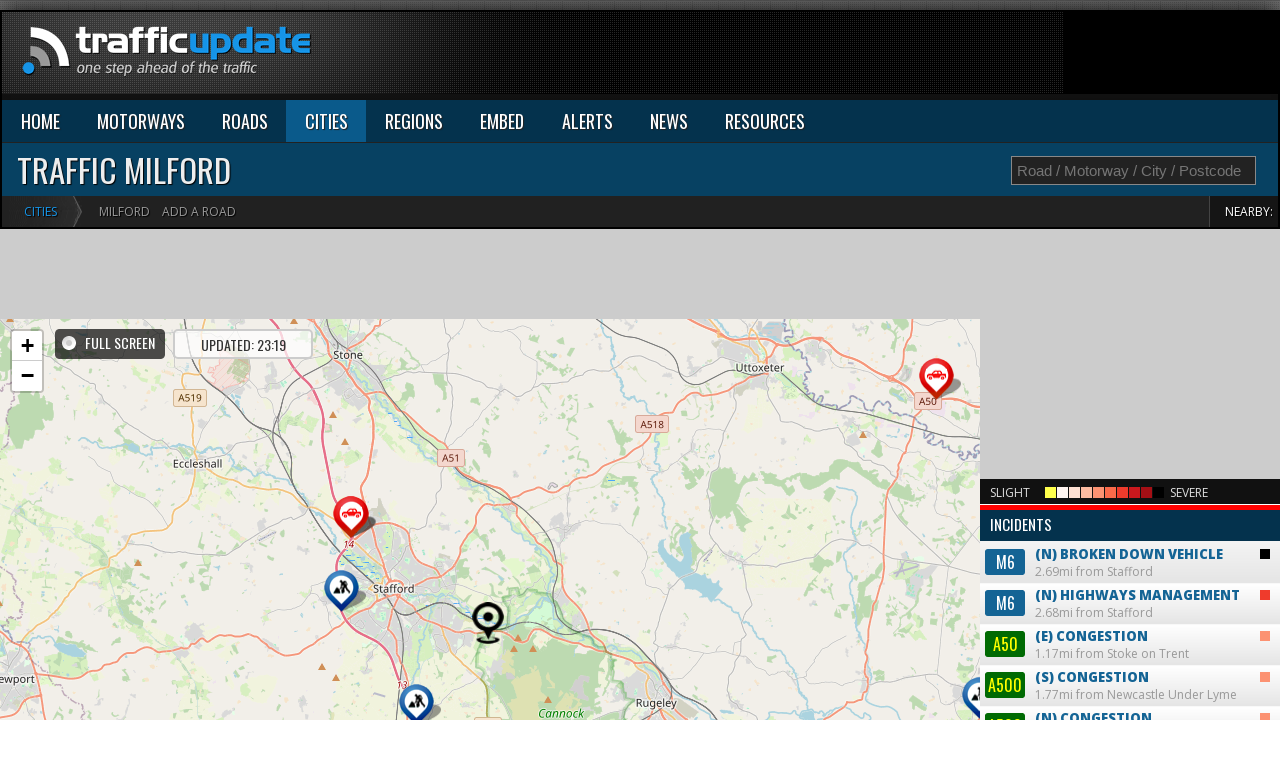

--- FILE ---
content_type: text/html
request_url: https://www.traffic-update.co.uk/traffic/milford.asp
body_size: 40855
content:

<!DOCTYPE html>
<html xmlns="http://www.w3.org/1999/xhtml" xml:lang="en" lang="en">
<head><meta http-equiv="Content-Type" content="text/html; charset=ISO-8859-1">

<title>Milford traffic conditions - incidents & roadworks</title>
<meta name="description" content="Traffic incidents for Milford - displays latest traffic report, accidents and weather conditions. Locate nearby speed cameras on our map." />
<meta name="keywords" content="Milford,traffic,travel,news,reports,updates,delays,alerts,Milford updates">
<!--[if IE]><![endif]--><link rel="stylesheet" href="/css/style.css" type="text/css" media="all" />
<link href="/css/mwaymap.css" rel="stylesheet" type="text/css" />
<link href='https://fonts.googleapis.com/css?family=Open+Sans:400,600,700,800' rel='stylesheet' type='text/css'>
<link href='https://fonts.googleapis.com/css?family=Oswald:400,700,800' rel='stylesheet' type='text/css'>
<link rel="stylesheet" href="https://cdnjs.cloudflare.com/ajax/libs/font-awesome/4.7.0/css/font-awesome.min.css">
<script type="text/javascript" src="//ajax.googleapis.com/ajax/libs/jquery/1.11.1/jquery.min.js"></script>
<script type="text/javascript" src="//maps.googleapis.com/maps/api/js?v=3.exp&amp;key=AIzaSyC6f4msODRgmU8S00ygL1C3EKeM6v6kbqY&amp;libraries=weather,places"></script>
<!--[if IE]>
<link rel="stylesheet" type="text/css" href="css/ie.css" />
<![endif]-->
<link rel="shortcut icon" href="/favicon.png" type="image/x-icon" />
<link rel="icon" href="/favicon.png" type="image/x-icon" />
<!-- TradeDoubler site verification 2227036 -->
<meta name="verification" content="93320c2dd29169266f13e82fbff3120c" />

<meta property="og:image" content="https://www.traffic-update.co.uk/i/latest/latest_traffic_2026_01_21_23.jpg"/>

<meta name="p:domain_verify" content="568b1fbf5c0e171ea4ac135cd7c2affe"/>
<meta name="google-site-verification" content="yCf_sVnTMuILtg4G89bde9Q8XpzMWr6GvrhabS_WQbk" />

<meta name="viewport" content="width=device-width, initial-scale=1">
<script async src="//pagead2.googlesyndication.com/pagead/js/adsbygoogle.js"></script>
<script>
  (adsbygoogle = window.adsbygoogle || []).push({
    google_ad_client: "ca-pub-8552094581355614",
    enable_page_level_ads: true
  });
</script>
<!-- Google tag (gtag.js) -->
<script async src="https://www.googletagmanager.com/gtag/js?id=G-2T513G4LET"></script>
<script>
  window.dataLayer = window.dataLayer || [];
  function gtag(){dataLayer.push(arguments);}
  gtag('js', new Date());

  gtag('config', 'G-2T513G4LET');
</script>



</head>

<body id="page1"><div class="main"><div id="shadow"><header><div class="wrapper"><div id="topLo"></div>

<div style="float:right"><script async src="https://pagead2.googlesyndication.com/pagead/js/adsbygoogle.js"></script>
<!-- Traffic Leaderboard -->
<ins class="adsbygoogle"
     style="display:inline-block;width:728px;height:90px"
     data-ad-client="ca-pub-8552094581355614"
     data-ad-slot="9369615159"></ins>
<script>
     (adsbygoogle = window.adsbygoogle || []).push({});
</script></div>

</div>
</header>


<div id="nav">
<ul><li><a href="/">HOME</a></li>
  <li>
    <a href="/motorways/">MOTORWAYS</a>
    <ul>
      <li><a href="/motorways/m1.asp">M1</a></li><li><a href="/motorways/m11.asp">M11</a></li><li><a href="/motorways/m2.asp">M2</a></li><li><a href="/motorways/m20.asp">M20</a></li><li><a href="/motorways/m25.asp">M25</a></li><li><a href="/motorways/m27.asp">M27</a></li><li><a href="/motorways/m3.asp">M3</a></li><li><a href="/motorways/m4.asp">M4</a></li><li><a href="/motorways/m5.asp">M5</a></li><li><a href="/motorways/m6.asp">M6</a></li><li><a href="/motorways/m62.asp">M62</a></li><li><a href="/motorways/m8.asp">M8</a></li><li><a href="/motorways/m9.asp">M9</a></li><li><a href="/motorways/">ALL MOTORWAYS</a></li>
    </ul>
  </li>
  <li>
    <a href="/a-roads/">ROADS</a>
    <ul>
      <li><a href="/a-roads/a1.asp">A1</a></li><li><a href="/a-roads/a2.asp">A2</a></li><li><a href="/a-roads/a3.asp">A3</a></li><li><a href="/a-roads/a4.asp">A4</a></li><li><a href="/a-roads/a5.asp">A5</a></li><li><a href="/a-roads/a6.asp">A6</a></li><li><a href="/a-roads/a7.asp">A7</a></li><li><a href="/a-roads/a8.asp">A8</a></li><li><a href="/a-roads/a9.asp">A9</a></li><li><a href="/a-roads/">ALL ROADS</a></li>
    </ul>
  </li>
  <li class="active">
    <a href="/traffic/">CITIES</a>
    <ul>
      <li><a href="/traffic/london.asp">London</a></li><li><a href="/traffic/birmingham.asp">B'ham</a></li><li><a href="/traffic/manchester.asp">Manchester</a></li><li><a href="/traffic/liverpool.asp">Liverpool</a></li><li><a href="/traffic/glasgow.asp">Glasgow</a></li><li><a href="/traffic/edinburgh.asp">Edinburgh</a></li><li><a href="/traffic/cardiff.asp">Cardiff</a></li><li><a href="/traffic/southampton.asp">Southampton</a></li><li><a href="/traffic/portsmouth.asp">Portsmouth</a></li><li><a href="/traffic/plymouth.asp">Plymouth</a></li><li><a href="/traffic/sheffield.asp">Sheffield</a></li><li><a href="/traffic/">ALL CITIES</a></li>
    </ul>
  </li>
  <li>
    <a href="/regions/">REGIONS</a>
    <ul>
      <li><a href="/regions/greater-london/">London</a></li><li><a href="/regions/west-midlands/">West Midlands</a></li><li><a href="/regions/north-west-england/">North West</a></li><li><a href="/regions/south-west-england/">South West</a></li><li><a href="/regions/yorkshire/">Yorkshire</a></li><li><a href="/regions/east-anglia/">East Anglia</a></li><li><a href="/regions/north-east-england/">North East</a></li><li><a href="/regions/central-scotland/">Central Scotland</a></li><li><a href="/regions/wales/">Wales</a></li><li><a href="/regions/">ALL REGIONS</a></li>
    </ul>
  </li>
  <li class="widget" style="border-right:1px solid #000;"><a href="/embed/">EMBED</a></li>
  <li class="alerts"><a href="/alerts/">ALERTS</a></li>
  <li class="news"><a href="/news/">NEWS</a></li>
  <li class="resources"><a href="/resources/">RESOURCES</a></li>
  
</ul>
</div>



<div class="clear"></div>
<div style="position:relative"><div id="search_"><div id="search_res"></div><input type="text" placeholder="Road / Motorway / City / Postcode" id="q"></div></div>

<h1>Traffic Milford</h1><ul id="crumbs"><li><a href="/traffic/">Cities</a></li><li>&nbsp; Milford</li><li id="addroad"><span>ADD A ROAD</span></li><li>Nearby: <span><a class="mway" href="/traffic/stafford.asp">Stafford</a></span><span><a class="mway" href="/traffic/rugeley.asp">Rugeley</a></span><span><a class="mway" href="/traffic/cannock.asp">Cannock</a></span><span><a class="mway" href="/traffic/kingston.asp">Kingston</a></span><span><a class="mway" href="/traffic/eccleshall.asp">Eccleshall</a></span><span><a class="mway" href="/traffic/brownhills.asp">Brownhills</a></span></li></ul>
</div>

<div class="MapContainer">
    <div class="MapRight" style="position:relative">
		<div style="background:#ddd;">
		<div id="subLogo">
		
		</div>
			<input id="tu_fs" type="checkbox" style="display:none">
		</div>
		
		
	
	<script async src="https://pagead2.googlesyndication.com/pagead/js/adsbygoogle.js?client=ca-pub-8552094581355614"
     crossorigin="anonymous"></script>
<!-- Traffic Update UK 300x300 -->
<ins class="adsbygoogle"
     style="display:inline-block;width:300px;height:250px"
     data-ad-client="ca-pub-8552094581355614"
     data-ad-slot="7716255155"></ins>
<script>
     (adsbygoogle = window.adsbygoogle || []).push({});
</script>
	
	<div id="tu_key"><div style="float:left;width:55px">SLIGHT </div><div style="float:left;width:125px"><div class="inc1"></div><div class="inc2"></div><div class="inc3"></div><div class="inc4"></div><div class="inc5"></div><div class="inc6"></div><div class="inc7"></div><div class="inc8"></div><div class="inc9"></div><div class="inc10"></div></div> 
	<div style="float:left;width:40px">SEVERE</div><div class="clear"></div></div><div class="clear"></div><div id="countdown"><div></div></div>
	
    
		
	
	<div id="side_bar" style="max-height:448px"></div>
	
	

    </div>
    <div class="MapLeft">

		
		

        <div id="banner"><div id="leaderboard970">
<script async src="https://pagead2.googlesyndication.com/pagead/js/adsbygoogle.js?client=ca-pub-8552094581355614"
     crossorigin="anonymous"></script>
<!-- Traffic970x90 -->
<ins class="adsbygoogle"
     style="display:inline-block;width:970px;height:90px"
     data-ad-client="ca-pub-8552094581355614"
     data-ad-slot="9643513957"></ins>
<script>
     (adsbygoogle = window.adsbygoogle || []).push({});
</script>
</div></div>
		
		<div id="optionsbox">
             <div class="table" style="display:inline-block">
                  <div class="row">
                       <span class="cell">
							<span id="fsToggle">FULL SCREEN</span>
							<span id="lastUpdate">UPDATED: 23:19</span>
							
					   </span>
                  </div>
             </div>
        </div>
        <div id="map_canvas"></div>
		
		<div id="audio" style="display:none"><span class="audio"> at 23 19. </span>M6,  miles from Stafford, BROKEN DOWN VEHICLE.  M6,  miles from Stafford, HIGHWAYS MANAGEMENT.  A50,  miles from Stoke on Trent, CONGESTION.  </div>
        
		
        
        <div id="infoboxwindowCam"><i>&times;</i><div></div></div><div id="infoboxwindow"><i>&times;</i><div></div></div>
    </div>
</div>


<div class="clear"></div>

<div class="grid grid-pad">
  <div class="col-1-1">
  <div class="content">


  
<div id="leaderboard970">
<script async src="https://pagead2.googlesyndication.com/pagead/js/adsbygoogle.js?client=ca-pub-8552094581355614"
     crossorigin="anonymous"></script>
<!-- Traffic970x90 -->
<ins class="adsbygoogle"
     style="display:block"
     data-ad-client="ca-pub-8552094581355614"
     data-ad-slot="9643513957"
     data-ad-format="auto"></ins>
<script>
     (adsbygoogle = window.adsbygoogle || []).push({});
</script>
</div><br>


  
  <h3>Current traffic around Milford</h3>
  
  <p class="traffic_intro">The following traffic incidents and congestion for Milford have been reported by Highways England, Traffic Scotland, Traffic Wales or Transport for London (TfL) in the last two hours:</p>
  <div class="incidentLists"><strong>BROKEN DOWN VEHICLE</strong><div data-lat='52.82745' data-lon='-2.1456335' data-guid='55570240' class="incidentP"><div class="incidentMap"><img src="/i/maps/52.83--2.15.jpg"></div><b>Location:</b> The M6 northbound entry slip at junction J14 (Stafford) .<br><b>Reason:</b> Broken down vehicle.<br><b>Status:</b> Currently Active.<br><b>Time to clear:</b> The event is expected to clear between 21:30 and 21:45 on 21 Jan 2026.<br><b>Return to normal:</b> Normal traffic conditions are expected between 21:30 and 21:45 on 21 Jan 2026.<br><b>Lanes closed:</b> All lanes are closed.<br><b>Nearest town:</b> 5.03 miles from Milford. <span class="cleared">CLEARED @ 20:51</span></div><strong>HIGHWAYS MANAGEMENT</strong><div data-lat='52.82745' data-lon='-2.1452563' data-guid='55570246' class="incidentP"><div class="incidentMap"><img src="/i/maps/52.83--2.15.jpg"></div><b>Location:</b> The M6 northbound between junctions J14 (Stafford)  and J15 (Stoke on Trent) .<br><b>Lane closures:</b> The hard shoulder and lane 1 are closed.<br><b>Reason:</b> Road Management.<br><b>Status:</b> Currently Active.<br><b>Time to clear:</b> The event is expected to clear between 22:15 and 22:30 on 21 Jan 2026.<br><b>Return to normal:</b> Normal traffic conditions are expected between 22:00 and 22:15 on 21 Jan 2026.<br><b>Lanes closed:</b> There is one of four lanes closed.<br><b>Nearest town:</b> 5.01 miles from Milford. <span class="cleared">CLEARED @ 20:51</span></div><strong>CONGESTION</strong><div data-lat='52.991177' data-lon='-2.1593919' data-guid='55571602' class="incidentP"><div class="incidentMap"><img src="/i/maps/52.99--2.16.jpg"></div><b>Location:</b> The A50 eastbound between the A500  and the junction with the A5005 .<br><b>Reason:</b> Congestion.<br><b>Status:</b> Currently Active.<br><b>Return to normal:</b> Normal traffic conditions are expected between 22:45 and 23:00 on 21 Jan 2026.<br><b>Nearest town:</b> 15.07 miles from Milford. <span class="cleared">CLEARED @ 22:48</span></div><strong>CONGESTION</strong><div data-lat='52.97753' data-lon='-2.212664' data-guid='55571597' class="incidentP"><div class="incidentMap"><img src="/i/maps/52.98--2.21.jpg"></div><b>Location:</b> The A500 southbound between the junctions with the A34 Newcastle Under Lyme South   and the M6 .<br><b>Reason:</b> Congestion.<br><b>Status:</b> Currently Active.<br><b>Return to normal:</b> Normal traffic conditions are expected between 23:00 and 23:15 on 21 Jan 2026.<br><b>Delay:</b> There are currently delays of 10 minutes against expected traffic.<br><b>Nearest town:</b> 15.04 miles from Milford. <span class="cleared">CLEARED @ 22:57</span></div><strong>CONGESTION</strong><div data-lat='53.040035' data-lon='-2.2154737' data-guid='55571289' class="incidentP"><div class="incidentMap"><img src="/i/maps/53.04--2.22.jpg"></div><b>Location:</b> The A500 northbound at the junction with the A5271 .<br><b>Reason:</b> Congestion.<br><b>Status:</b> Currently Active.<br><b>Return to normal:</b> Normal traffic conditions are expected between 22:15 and 22:30 on 21 Jan 2026.<br><b>Nearest town:</b> 19.03 miles from Milford. <span class="cleared">CLEARED @ 22:12</span></div><div class="innerAd" style="margin-bottom:20px"><script async src="//pagead2.googlesyndication.com/pagead/js/adsbygoogle.js"></script><ins class="adsbygoogle" style="display:inline-block;width:970px;height:90px" data-ad-client="ca-pub-8552094581355614" data-ad-slot="9643513957"></ins><script>(adsbygoogle = window.adsbygoogle || []).push({});</script></div><strong>CONGESTION</strong><div data-lat='52.553333' data-lon='-1.9336718' data-guid='55569848' class="incidentP"><div class="incidentMap"><img src="/i/maps/52.55--1.93.jpg"></div><b>Location:</b> The M6 southbound exit slip at junction J7 (Birmingham) .<br><b>Reason:</b> Congestion.<br><b>Status:</b> Currently Active.<br><b>Return to normal:</b> Normal traffic conditions are expected between 18:45 and 19:00 on 21 Jan 2026.<br><b>Nearest town:</b> 16.62 miles from Milford. <span class="cleared">CLEARED @ 18:56</span></div><strong>CONGESTION</strong><div data-lat='52.54788' data-lon='-1.9682069' data-guid='55569834' class="incidentP"><div class="incidentMap"><img src="/i/maps/52.55--1.97.jpg"></div><b>Location:</b> The M5 slip road to the M6 northbound .<br><b>Reason:</b> Congestion.<br><b>Status:</b> Currently Active.<br><b>Return to normal:</b> Normal traffic conditions are expected between 19:15 and 19:30 on 21 Jan 2026.<br><b>Delay:</b> There are currently delays of 10 minutes against expected traffic.<br><b>Nearest town:</b> 16.62 miles from Milford. <span class="cleared">CLEARED @ 19:14</span></div><strong>CONGESTION</strong><div data-lat='52.55143' data-lon='-1.963561' data-guid='55569835' class="incidentP"><div class="incidentMap"><img src="/i/maps/52.55--1.96.jpg"></div><b>Location:</b> The M6 northbound at junction J8 (Birmingham) .<br><b>Reason:</b> Congestion.<br><b>Status:</b> Currently Active.<br><b>Return to normal:</b> Normal traffic conditions are expected between 19:00 and 19:15 on 21 Jan 2026.<br><b>Delay:</b> There are currently delays of 10 minutes against expected traffic.<br><b>Nearest town:</b> 16.42 miles from Milford. <span class="cleared">CLEARED @ 19:03</span></div><strong>CONGESTION</strong><div data-lat='52.551586' data-lon='-1.9636236' data-guid='55569677' class="incidentP"><div class="incidentMap"><img src="/i/maps/52.55--1.96.jpg"></div><b>Location:</b> The M6 southbound at junction J8 (Birmingham) .<br><b>Reason:</b> Congestion.<br><b>Status:</b> Currently Active.<br><b>Return to normal:</b> Normal traffic conditions are expected between 18:30 and 18:45 on 21 Jan 2026.<br><b>Delay:</b> There are currently delays of 10 minutes against expected traffic.<br><b>Nearest town:</b> 16.41 miles from Milford. <span class="cleared">CLEARED @ 18:31</span></div><strong>CONGESTION</strong><div data-lat='52.99015' data-lon='-2.1841311' data-guid='55569520' class="incidentP"><div class="incidentMap"><img src="/i/maps/52.99--2.18.jpg"></div><b>Location:</b> The A500 northbound exit slip to the A50 .<br><b>Reason:</b> Congestion.<br><b>Status:</b> Currently Active.<br><b>Return to normal:</b> Normal traffic conditions are expected between 17:45 and 18:00 on 21 Jan 2026.<br><b>Delay:</b> There are currently delays of 10 minutes against expected traffic.<br><b>Nearest town:</b> 15.35 miles from Milford. <span class="cleared">CLEARED @ 18:00</span></div><strong>CONGESTION</strong><div data-lat='52.935764' data-lon='-1.9791031' data-guid='55569515' class="incidentP"><div class="incidentMap"><img src="/i/maps/52.94--1.98.jpg"></div><b>Location:</b> The A50 westbound between the junctions with the A522  and the A521 Blythe Bridge East.<br><b>Reason:</b> Congestion.<br><b>Status:</b> Currently Active.<br><b>Return to normal:</b> Normal traffic conditions are expected between 18:00 and 18:15 on 21 Jan 2026.<br><b>Delay:</b> There are currently delays of 15 minutes against expected traffic.<br><b>Nearest town:</b> 10.94 miles from Milford. <span class="cleared">CLEARED @ 18:00</span></div><div class="innerAd" style="margin-bottom:20px"><script async src="//pagead2.googlesyndication.com/pagead/js/adsbygoogle.js"></script><ins class="adsbygoogle" style="display:inline-block;width:970px;height:90px" data-ad-client="ca-pub-8552094581355614" data-ad-slot="9643513957"></ins><script>(adsbygoogle = window.adsbygoogle || []).push({});</script></div><strong>CONGESTION</strong><div data-lat='52.68121' data-lon='-2.4299843' data-guid='55569352' class="incidentP"><div class="incidentMap"><img src="/i/maps/52.68--2.43.jpg"></div><b>Location:</b> The M54 eastbound at junction J5 (Telford) .<br><b>Reason:</b> Congestion.<br><b>Status:</b> Currently Active.<br><b>Return to normal:</b> Normal traffic conditions are expected between 17:45 and 18:00 on 21 Jan 2026.<br><b>Delay:</b> There are currently delays of 10 minutes against expected traffic.<br><b>Nearest town:</b> 17.39 miles from Milford. <span class="cleared">CLEARED @ 18:00</span></div><strong>CONGESTION</strong><div data-lat='52.884445' data-lon='-1.7432761' data-guid='55569336' class="incidentP"><div class="incidentMap"><img src="/i/maps/52.88--1.74.jpg"></div><b>Location:</b> The A50 westbound between the junctions with the A511  and the A515 Sudbury.<br><b>Reason:</b> Congestion.<br><b>Status:</b> Currently Active.<br><b>Return to normal:</b> Normal traffic conditions are expected between 17:45 and 18:00 on 21 Jan 2026.<br><b>Delay:</b> There are currently delays of 10 minutes against expected traffic.<br><b>Nearest town:</b> 14.59 miles from Milford. <span class="cleared">CLEARED @ 17:51</span></div><strong>CONGESTION</strong><div data-lat='53.04111' data-lon='-2.2177255' data-guid='55569318' class="incidentP"><div class="incidentMap"><img src="/i/maps/53.04--2.22.jpg"></div><b>Location:</b> The A500 southbound exit slip to the A5271 .<br><b>Reason:</b> Congestion.<br><b>Status:</b> Currently Active.<br><b>Return to normal:</b> Normal traffic conditions are expected between 17:45 and 18:00 on 21 Jan 2026.<br><b>Nearest town:</b> 19.13 miles from Milford. <span class="cleared">CLEARED @ 17:51</span></div><strong>CONGESTION</strong><div data-lat='52.63771' data-lon='-2.0592744' data-guid='55569308' class="incidentP"><div class="incidentMap"><img src="/i/maps/52.64--2.06.jpg"></div><b>Location:</b> The M54 eastbound between junction J1 (Cannock)  and the M6 .<br><b>Reason:</b> Congestion.<br><b>Status:</b> Currently Active.<br><b>Return to normal:</b> Normal traffic conditions are expected between 17:45 and 18:00 on 21 Jan 2026.<br><b>Delay:</b> There are currently delays of 10 minutes against expected traffic.<br><b>Nearest town:</b> 10.07 miles from Milford. <span class="cleared">CLEARED @ 17:51</span></div><strong>CONGESTION</strong><div data-lat='53.02244' data-lon='-2.2060492' data-guid='55569297' class="incidentP"><div class="incidentMap"><img src="/i/maps/53.02--2.21.jpg"></div><b>Location:</b> The A500 southbound at the junction with the A53 .<br><b>Reason:</b> Congestion.<br><b>Status:</b> Currently Active.<br><b>Return to normal:</b> Normal traffic conditions are expected between 17:30 and 17:45 on 21 Jan 2026.<br><b>Delay:</b> There are currently delays of 10 minutes against expected traffic.<br><b>Nearest town:</b> 17.76 miles from Milford. <span class="cleared">CLEARED @ 17:33</span></div><strong>CONGESTION</strong><div data-lat='52.988434' data-lon='-2.1865776' data-guid='55569291' class="incidentP"><div class="incidentMap"><img src="/i/maps/52.99--2.19.jpg"></div><b>Location:</b> The A500 northbound exit slip to the A50 .<br><b>Reason:</b> Congestion.<br><b>Status:</b> Currently Active.<br><b>Return to normal:</b> Normal traffic conditions are expected between 17:30 and 17:45 on 21 Jan 2026.<br><b>Delay:</b> There are currently delays of 10 minutes against expected traffic.<br><b>Nearest town:</b> 15.27 miles from Milford. <span class="cleared">CLEARED @ 17:33</span></div><strong>CONGESTION</strong><div data-lat='52.97753' data-lon='-2.212664' data-guid='55569284' class="incidentP"><div class="incidentMap"><img src="/i/maps/52.98--2.21.jpg"></div><b>Location:</b> The A500 southbound between the junctions with the A34 Newcastle Under Lyme South   and the M6 .<br><b>Reason:</b> Congestion.<br><b>Status:</b> Currently Active.<br><b>Return to normal:</b> Normal traffic conditions are expected between 18:00 and 18:15 on 21 Jan 2026.<br><b>Delay:</b> There are currently delays of 10 minutes against expected traffic.<br><b>Nearest town:</b> 15.04 miles from Milford. <span class="cleared">CLEARED @ 18:00</span></div><strong>CONGESTION</strong><div data-lat='52.51239' data-lon='-1.9750532' data-guid='55569281' class="incidentP"><div class="incidentMap"><img src="/i/maps/52.51--1.98.jpg"></div><b>Location:</b> The M5 northbound between junctions J2 (Dudley)  and J1 (West Bromwich) .<br><b>Reason:</b> Congestion.<br><b>Status:</b> Currently Active.<br><b>Return to normal:</b> Normal traffic conditions are expected between 17:45 and 18:00 on 21 Jan 2026.<br><b>Delay:</b> There are currently delays of 10 minutes against expected traffic.<br><b>Nearest town:</b> 18.98 miles from Milford. <span class="cleared">CLEARED @ 17:51</span></div><strong>CONGESTION</strong><div data-lat='52.58446' data-lon='-2.0151322' data-guid='55569236' class="incidentP"><div class="incidentMap"><img src="/i/maps/52.58--2.02.jpg"></div><b>Location:</b> The M6 northbound exit slip at junction J10 (Walsall) .<br><b>Reason:</b> Congestion.<br><b>Status:</b> Currently Active.<br><b>Return to normal:</b> Normal traffic conditions are expected between 17:15 and 17:30 on 21 Jan 2026.<br><b>Nearest town:</b> 13.82 miles from Milford. <span class="cleared">CLEARED @ 17:24</span></div><strong>CONGESTION</strong><div data-lat='52.691074' data-lon='-2.11798' data-guid='55569235' class="incidentP"><div class="incidentMap"><img src="/i/maps/52.69--2.12.jpg"></div><b>Location:</b> The A5 northbound between the junctions with the M6  and the A449 .<br><b>Reason:</b> Congestion.<br><b>Status:</b> Currently Active.<br><b>Return to normal:</b> Normal traffic conditions are expected between 17:45 and 18:00 on 21 Jan 2026.<br><b>Delay:</b> There are currently delays of 10 minutes against expected traffic.<br><b>Nearest town:</b> 6.98 miles from Milford. <span class="cleared">CLEARED @ 18:00</span></div><strong>CONGESTION</strong><div data-lat='52.553333' data-lon='-1.9336718' data-guid='55569072' class="incidentP"><div class="incidentMap"><img src="/i/maps/52.55--1.93.jpg"></div><b>Location:</b> The M6 southbound exit slip at junction J7 (Birmingham) .<br><b>Reason:</b> Congestion.<br><b>Status:</b> Currently Active.<br><b>Return to normal:</b> Normal traffic conditions are expected between 17:45 and 18:00 on 21 Jan 2026.<br><b>Nearest town:</b> 16.62 miles from Milford. <span class="cleared">CLEARED @ 18:00</span></div><strong>CONGESTION</strong><div data-lat='52.935764' data-lon='-1.9791031' data-guid='55568863' class="incidentP"><div class="incidentMap"><img src="/i/maps/52.94--1.98.jpg"></div><b>Location:</b> The A50 westbound between the junctions with the A522  and the A521 Blythe Bridge East.<br><b>Reason:</b> Congestion.<br><b>Status:</b> Currently Active.<br><b>Return to normal:</b> Normal traffic conditions are expected between 17:45 and 18:00 on 21 Jan 2026.<br><b>Delay:</b> There are currently delays of 10 minutes against expected traffic.<br><b>Nearest town:</b> 10.94 miles from Milford. <span class="cleared">CLEARED @ 17:42</span></div><div class="innerAd" style="margin-bottom:20px"><script async src="//pagead2.googlesyndication.com/pagead/js/adsbygoogle.js"></script><ins class="adsbygoogle" style="display:inline-block;width:970px;height:90px" data-ad-client="ca-pub-8552094581355614" data-ad-slot="9643513957"></ins><script>(adsbygoogle = window.adsbygoogle || []).push({});</script></div><strong>ROAD WORKS</strong><div data-lat='52.64102' data-lon='-2.160212' data-guid='55543850' class="incidentP"><div class="incidentMap"><img src="/i/maps/52.64--2.16.jpg"></div><b>Location:</b> The M54 eastbound between junctions J3 (Wolverhampton W)  and J2 (Wolverhampton) .<br><b>Lane closures:</b> Lane two will be closed.<br><b>Reason:</b> Emergency gantry construction is planned.<br><b>Status:</b> Pending.<br>ScheduleFrom 21:00 on 26 Jan 2026 to 06:00 on 27 Jan 2026.<br><b>Lanes closed:</b> There will be one of two lanes closed.<br><b>Nearest town:</b> 10.86 miles from Milford.</div><strong>ROAD WORKS</strong><div data-lat='52.637913' data-lon='-2.1314662' data-guid='55543851' class="incidentP"><div class="incidentMap"><img src="/i/maps/52.64--2.13.jpg"></div><b>Location:</b> The M54 westbound between junctions J2 (Wolverhampton)  and J3 (Wolverhampton W) .<br><b>Lane closures:</b> Lane two will be closed.<br><b>Reason:</b> Emergency gantry construction is planned.<br><b>Status:</b> Pending.<br>ScheduleFrom 21:00 on 26 Jan 2026 to 06:00 on 27 Jan 2026.<br><b>Lanes closed:</b> There will be one of two lanes closed.<br><b>Nearest town:</b> 10.61 miles from Milford.</div></div><p class="incidentLists"><br><strong>There are no current incidents in this location.</strong>



  
  </div>
  </div>
</div>

<div class="grid grid-pad"><div class="col-1-1"><div class="content"><h3> Roadworks</h3>
<div class="incidentLists"><strong>ROAD WORKS</strong><div data-lat='52.657955' data-lon='-2.2939525' data-guid='55570924' class="incidentP"><div class="incidentMap"><img src="/i/maps/52.66--2.29.jpg"></div><b>Location:</b> The M54 eastbound between junctions J3 (Wolverhampton W)  and J2 (Wolverhampton) .<br><b>Reason:</b> Roadworks.<br><b>Status:</b> Currently Active.<br><b>Period:</b> from 21:17 on 21 Jan 2026 to 06:00 on 22 Jan 2026.<br><b>Lanes Closed:</b> All lanes are closed.<br><b>Nearest town:</b> 13.39 miles from Milford.</div><strong>ROAD WORKS</strong><div data-lat='52.55261' data-lon='-1.9339131' data-guid='55570746' class="incidentP"><div class="incidentMap"><img src="/i/maps/52.55--1.93.jpg"></div><b>Location:</b> The M6 northbound entry slip at junction J7 (Birmingham) .<br><b>Reason:</b> Roadworks.<br><b>Status:</b> Currently Active.<br><b>Period:</b> from 20:58 on 21 Jan 2026 to 06:00 on 22 Jan 2026.<br><b>Lanes Closed:</b> All lanes are closed.<br><b>Nearest town:</b> 16.66 miles from Milford.</div><strong>ROAD WORKS</strong><div data-lat='52.552567' data-lon='-1.9329991' data-guid='55567100' class="incidentP"><div class="incidentMap"><img src="/i/maps/52.55--1.93.jpg"></div><b>Location:</b> The M6 northbound entry slip at junction J7 (Birmingham) .<br><b>Reason:</b> Roadworks.<br><b>Status:</b> Currently Active.<br><b>Period:</b> expect disruption until 06:00 on 22 Jan 2026.<br><b>Lanes Closed:</b> All lanes are closed.<br><b>Nearest town:</b> 16.68 miles from Milford.</div><strong>ROAD WORKS</strong><div data-lat='52.659176' data-lon='-2.2991462' data-guid='55567096' class="incidentP"><div class="incidentMap"><img src="/i/maps/52.66--2.3.jpg"></div><b>Location:</b> The M54 eastbound entry slip at junction J3 (Wolverhampton W) .<br><b>Reason:</b> Emergency barrier repairs.<br><b>Status:</b> Currently Active.<br><b>Period:</b> expect disruption until 06:00 on 22 Jan 2026.<br><b>Lanes Closed:</b> All lanes are closed.<br><b>Nearest town:</b> 13.5 miles from Milford.</div><strong>ROAD WORKS</strong><div data-lat='52.66221' data-lon='-2.318928' data-guid='55567097' class="incidentP"><div class="incidentMap"><img src="/i/maps/52.66--2.32.jpg"></div><b>Location:</b> The M54 eastbound between junctions J4 (Telford E)  and J3 (Wolverhampton W) .<br><b>Lane closures:</b> Lane two is closed.<br><b>Reason:</b> Emergency barrier repairs.<br><b>Status:</b> Currently Active.<br><b>Period:</b> expect disruption until 06:00 on 22 Jan 2026.<br><b>Lanes Closed:</b> There is one of two lanes closed.<br><b>Nearest town:</b> 14.02 miles from Milford.</div><strong>ROAD WORKS</strong><div data-lat='52.659046' data-lon='-2.3054879' data-guid='55567086' class="incidentP"><div class="incidentMap"><img src="/i/maps/52.66--2.31.jpg"></div><b>Location:</b> The M54 eastbound between junctions J3 (Wolverhampton W)  and J1 (Cannock) .<br><b>Reason:</b> Emergency barrier repairs.<br><b>Status:</b> Currently Active.<br><b>Period:</b> expect disruption until 06:00 on 22 Jan 2026.<br><b>Lanes Closed:</b> All lanes are closed.<br><b>Nearest town:</b> 13.71 miles from Milford.</div><strong>ROAD WORKS</strong><div data-lat='52.63874' data-lon='-2.1251953' data-guid='55563325' class="incidentP"><div class="incidentMap"><img src="/i/maps/52.64--2.13.jpg"></div><b>Location:</b> The M54 eastbound entry slip at junction J2 (Wolverhampton) .<br><b>Reason:</b> Roadworks.<br><b>Status:</b> Currently Active.<br><b>Period:</b> expect disruption until 05:00 on 22 Jan 2026.<br><b>Lanes Closed:</b> All lanes are closed.<br><b>Nearest town:</b> 10.47 miles from Milford.</div><strong>ROAD WORKS</strong><div data-lat='52.63957' data-lon='-2.0937803' data-guid='55563322' class="incidentP"><div class="incidentMap"><img src="/i/maps/52.64--2.09.jpg"></div><b>Location:</b> The M54 eastbound exit slip at junction J1 (Cannock) .<br><b>Reason:</b> Roadworks.<br><b>Status:</b> Currently Active.<br><b>Period:</b> expect disruption until 05:00 on 22 Jan 2026.<br><b>Lanes Closed:</b> All lanes are closed.<br><b>Nearest town:</b> 10.1 miles from Milford.</div><strong>ROAD WORKS</strong><div data-lat='52.639694' data-lon='-2.0927513' data-guid='55540174' class="incidentP"><div class="incidentMap"><img src="/i/maps/52.64--2.09.jpg"></div><b>Location:</b> The M54 eastbound between junction J1 (Cannock)  and the M6 .<br><b>Lane closures:</b> Lanes 1 and 2 are closed.<br><b>Reason:</b> Roadworks.<br><b>Status:</b> Currently Active.<br><b>Period:</b> expect disruption until 05:00 on 22 Jan 2026.<br><b>Lanes Closed:</b> All lanes are closed.<br><b>Nearest town:</b> 10.08 miles from Milford.</div><strong>ROAD WORKS</strong><div data-lat='52.63831' data-lon='-2.1181896' data-guid='55540176' class="incidentP"><div class="incidentMap"><img src="/i/maps/52.64--2.12.jpg"></div><b>Location:</b> The M54 eastbound between junctions J2 (Wolverhampton)  and J1 (Cannock) .<br><b>Lane closures:</b> Lanes 1 and 2 are closed.<br><b>Reason:</b> Roadworks.<br><b>Status:</b> Currently Active.<br><b>Period:</b> expect disruption until 05:00 on 22 Jan 2026.<br><b>Lanes Closed:</b> There are two of three lanes closed.<br><b>Nearest town:</b> 10.42 miles from Milford.</div><strong>ROAD WORKS</strong><div data-lat='52.638027' data-lon='-2.1349125' data-guid='55540161' class="incidentP"><div class="incidentMap"><img src="/i/maps/52.64--2.13.jpg"></div><b>Location:</b> The M54 eastbound at junction J2 (Wolverhampton) .<br><b>Lane closures:</b> Lanes 1 and 2 are closed.<br><b>Reason:</b> Roadworks.<br><b>Status:</b> Currently Active.<br><b>Period:</b> expect disruption until 05:00 on 22 Jan 2026.<br><b>Lanes Closed:</b> All lanes are closed.<br><b>Nearest town:</b> 10.65 miles from Milford.</div><strong>ROAD WORKS</strong><div data-lat='52.52023' data-lon='-1.8763233' data-guid='55490600' class="incidentP"><div class="incidentMap"><img src="/i/maps/52.52--1.88.jpg"></div><b>Location:</b> The M6 northbound between junctions J6 (Birmingham)  and J7 (Birmingham) .<br><b>Lane closures:</b> The hard shoulder and lane 1 are closed.<br><b>Reason:</b> Roadworks.<br><b>Status:</b> Currently Active.<br><b>Period:</b> expect disruption until 06:00 on 22 Jan 2026.<br><b>Lanes Closed:</b> There is one of three lanes closed.<br><b>Nearest town:</b> 19.58 miles from Milford.</div><strong>ROAD WORKS</strong><div data-lat='52.989437' data-lon='-2.1860197' data-guid='55478120' class="incidentP"><div class="incidentMap"><img src="/i/maps/52.99--2.19.jpg"></div><b>Location:</b> The A500 northbound exit slip to the A50 .<br><b>Reason:</b> Roadworks are planned.<br><b>Status:</b> Pending.<br><b>Schedule:</b> From 23:59 on 21 Jan 2026 to 06:00 on 22 Jan 2026.<br><b>Schedule:</b> From 21:00 on 22 Jan 2026 to 06:00 on 23 Jan 2026.<br><b>Lanes Closed:</b> All lanes will be closed.<br><b>Nearest town:</b> 15.33 miles from Milford.</div><strong>ROAD WORKS</strong><div data-lat='52.99091' data-lon='-2.183553' data-guid='55478108' class="incidentP"><div class="incidentMap"><img src="/i/maps/52.99--2.18.jpg"></div><b>Location:</b> The A500 northbound between the A50  and the junction with the A5007 .<br><b>Reason:</b> Roadworks scheme is planned.<br><b>Status:</b> Pending.<br><b>Schedule:</b> From 23:59 on 21 Jan 2026 to 06:00 on 23 Jan 2026.<br><b>Nearest town:</b> 15.39 miles from Milford.</div><strong>ROAD WORKS</strong><div data-lat='52.68874' data-lon='-2.4939232' data-guid='55464366' class="incidentP"><div class="incidentMap"><img src="/i/maps/52.69--2.49.jpg"></div><b>Location:</b> The M54 eastbound between junctions J6 (Telford W)  and J5 (Telford) .<br><b>Reason:</b> Road repairs.<br><b>Status:</b> Currently Active.<br><b>Period:</b> expect disruption until 06:00 on 22 Jan 2026.<br><b>Lanes Closed:</b> All lanes are closed.<br><b>Nearest town:</b> 19.69 miles from Milford.</div><strong>ROAD WORKS</strong><div data-lat='52.689125' data-lon='-2.487566' data-guid='55464365' class="incidentP"><div class="incidentMap"><img src="/i/maps/52.69--2.49.jpg"></div><b>Location:</b> The M54 eastbound entry slip at junction J6 (Telford W) .<br><b>Reason:</b> Road repairs.<br><b>Status:</b> Currently Active.<br><b>Period:</b> expect disruption until 06:00 on 22 Jan 2026.<br><b>Lanes Closed:</b> All lanes are closed.<br><b>Nearest town:</b> 19.43 miles from Milford.</div><strong>ROAD WORKS</strong><div data-lat='52.68445' data-lon='-2.4522476' data-guid='55464364' class="incidentP"><div class="incidentMap"><img src="/i/maps/52.68--2.45.jpg"></div><b>Location:</b> The M54 eastbound exit slip at junction J5 (Telford) .<br><b>Reason:</b> Road repairs.<br><b>Status:</b> Currently Active.<br><b>Period:</b> expect disruption until 06:00 on 22 Jan 2026.<br><b>Lanes Closed:</b> All lanes are closed.<br><b>Nearest town:</b> 18.16 miles from Milford.</div><strong>ROAD WORKS</strong><div data-lat='52.63874' data-lon='-2.1251953' data-guid='55464353' class="incidentP"><div class="incidentMap"><img src="/i/maps/52.64--2.13.jpg"></div><b>Location:</b> The M54 eastbound between junction J2 (Wolverhampton)  and the M6 .<br><b>Reason:</b> Roadworks scheme.<br><b>Status:</b> Currently Active.<br><b>Period:</b> from 21:00 on 21 Jan 2026 to 05:00 on 22 Jan 2026.<br><b>Nearest town:</b> 10.47 miles from Milford.</div><strong>ROAD WORKS</strong><div data-lat='52.694862' data-lon='-1.7860771' data-guid='55405643' class="incidentP"><div class="incidentMap"><img src="/i/maps/52.69--1.79.jpg"></div><b>Location:</b> The A38 southbound exit slip to the A5127 .<br><b>Lane closures:</b> Lane one is closed.<br><b>Reason:</b> Bridge repairs.<br><b>Status:</b> Currently Active.<br><b>Period:</b> expect disruption until 05:00 on 22 Dec 2026.<br><b>Lanes Closed:</b> There is one of two lanes closed.<br><b>Nearest town:</b> 12.62 miles from Milford.</div><strong>ROAD WORKS</strong><div data-lat='52.55211' data-lon='-1.9262447' data-guid='55274582' class="incidentP"><div class="incidentMap"><img src="/i/maps/52.55--1.93.jpg"></div><b>Location:</b> The M6 northbound exit slip at junction J7 (Birmingham) .<br><b>Reason:</b> Roadworks scheme.<br><b>Status:</b> Currently Active.<br><b>Period:</b> from 21:00 on 21 Jan 2026 to 06:00 on 5 Feb 2026.<br><b>Nearest town:</b> 16.79 miles from Milford.</div><strong>ROAD WORKS</strong><div data-lat='52.55801' data-lon='-1.9775591' data-guid='55274546' class="incidentP"><div class="incidentMap"><img src="/i/maps/52.56--1.98.jpg"></div><b>Location:</b> The M6 southbound between junctions J8 (Birmingham)  and J7 (Birmingham) .<br><b>Reason:</b> Roadworks scheme.<br><b>Status:</b> Currently Active.<br><b>Period:</b> from 21:00 on 21 Jan 2026 to 06:00 on 11 Feb 2026.<br><b>Nearest town:</b> 15.86 miles from Milford.</div><strong>ROAD WORKS</strong><div data-lat='52.796703' data-lon='-2.152027' data-guid='55570903' class="incidentP"><div class="incidentMap"><img src="/i/maps/52.8--2.15.jpg"></div><b>Location:</b> The M6 southbound between junctions J14 (Stafford)  and J13 (Stafford) .<br><b>Lane closures:</b> Lanes 1 and 2 will be closed.<br><b>Reason:</b> Roadworks are planned.<br><b>Status:</b> Pending.<br><b>Schedule:</b> From 21:00 on 28 Jan 2026 to 06:00 on 29 Jan 2026.<br><b>Lanes Closed:</b> There will be two of four lanes closed.<br><b>Nearest town:</b> 4.36 miles from Milford. <span class="cleared">CLEARED @ 21:18</span></div><strong>ROAD WORKS</strong><div data-lat='52.55285' data-lon='-1.9353143' data-guid='55567099' class="incidentP"><div class="incidentMap"><img src="/i/maps/52.55--1.94.jpg"></div><b>Location:</b> The M6 southbound exit slip at junction J7 (Birmingham) .<br><b>Reason:</b> Roadworks are planned.<br><b>Status:</b> Pending.<br><b>Schedule:</b> From 21:00 on 22 Jan 2026 to 06:00 on 23 Jan 2026.<br><b>Schedule:</b> From 21:00 on 3 Feb 2026 to 06:00 on 4 Feb 2026.<br><b>Lanes Closed:</b> All lanes will be closed.<br><b>Nearest town:</b> 16.63 miles from Milford.</div><strong>ROAD WORKS</strong><div data-lat='52.55211' data-lon='-1.9262447' data-guid='55567101' class="incidentP"><div class="incidentMap"><img src="/i/maps/52.55--1.93.jpg"></div><b>Location:</b> The M6 northbound exit slip at junction J7 (Birmingham) .<br><b>Reason:</b> Roadworks are planned.<br><b>Status:</b> Pending.<br><b>Schedule:</b> From 21:00 on 4 Feb 2026 to 06:00 on 5 Feb 2026.<br><b>Lanes Closed:</b> All lanes will be closed.<br><b>Nearest town:</b> 16.79 miles from Milford.</div><strong>ROAD WORKS</strong><div data-lat='52.551178' data-lon='-1.9505398' data-guid='55567079' class="incidentP"><div class="incidentMap"><img src="/i/maps/52.55--1.95.jpg"></div><b>Location:</b> The M6 southbound entry slip at junction J8 (Birmingham) .<br><b>Lane closures:</b> Lane one is closed.<br><b>Reason:</b> Roadworks.<br><b>Status:</b> Currently Active.<br><b>Period:</b> expect disruption until 06:00 on 22 Jan 2026.<br><b>Lanes Closed:</b> There is one of two lanes closed.<br><b>Nearest town:</b> 16.57 miles from Milford.</div><strong>ROAD WORKS</strong><div data-lat='52.53634' data-lon='-1.9699106' data-guid='55567080' class="incidentP"><div class="incidentMap"><img src="/i/maps/52.54--1.97.jpg"></div><b>Location:</b> The M6 southbound entry slip at junction J8 (Birmingham) .<br><b>Lane closures:</b> Lanes 1 and 2 will be closed.<br><b>Reason:</b> Roadworks are planned.<br><b>Status:</b> Pending.<br><b>Schedule:</b> Expect disruption everyday between 21:00 and 06:00 from 5 Feb 2026 to 7 Feb 2026.<br><b>Schedule:</b> Expect disruption everyday between 21:00 and 06:00 from 9 Feb 2026 to 11 Feb 2026.<br><b>Lanes Closed:</b> All lanes will be closed.<br><b>Nearest town:</b> 17.39 miles from Milford.</div><strong>ROAD WORKS</strong><div data-lat='52.55801' data-lon='-1.9775591' data-guid='55567081' class="incidentP"><div class="incidentMap"><img src="/i/maps/52.56--1.98.jpg"></div><b>Location:</b> The M6 southbound between junctions J8 (Birmingham)  and J7 (Birmingham) .<br><b>Lane closures:</b> Lanes 1,  2 and 3 will be closed.<br><b>Reason:</b> Roadworks are planned.<br><b>Status:</b> Pending.<br><b>Schedule:</b> Expect disruption everyday between 21:00 and 06:00 from 5 Feb 2026 to 7 Feb 2026.<br><b>Schedule:</b> Expect disruption everyday between 21:00 and 06:00 from 9 Feb 2026 to 11 Feb 2026.<br><b>Lanes Closed:</b> All lanes will be closed.<br><b>Nearest town:</b> 15.86 miles from Milford.</div><strong>ROAD WORKS</strong><div data-lat='52.661644' data-lon='-1.9784598' data-guid='55564043' class="incidentP"><div class="incidentMap"><img src="/i/maps/52.66--1.98.jpg"></div><b>Location:</b> The A5 northbound between the junctions with the A452  and the A34 .<br><b>Reason:</b> Road repairs are planned.<br><b>Status:</b> Pending.<br><b>Schedule:</b> From 21:00 on 30 Jan 2026 to 05:00 on 31 Jan 2026.<br><b>Nearest town:</b> 8.92 miles from Milford.</div><strong>ROAD WORKS</strong><div data-lat='52.66535' data-lon='-1.9935845' data-guid='55564044' class="incidentP"><div class="incidentMap"><img src="/i/maps/52.67--1.99.jpg"></div><b>Location:</b> The A5 southbound between the junctions with the A34  and the A452 .<br><b>Reason:</b> Road repairs are planned.<br><b>Status:</b> Pending.<br><b>Schedule:</b> From 21:00 on 30 Jan 2026 to 05:00 on 31 Jan 2026.<br><b>Nearest town:</b> 8.48 miles from Milford.</div><strong>ROAD WORKS</strong><div data-lat='52.665504' data-lon='-1.9940816' data-guid='55564041' class="incidentP"><div class="incidentMap"><img src="/i/maps/52.67--1.99.jpg"></div><b>Location:</b> The A5 southbound between the junctions with the A34  and the A452 .<br><b>Reason:</b> Road repairs are planned.<br><b>Status:</b> Pending.<br><b>Schedule:</b> From 21:00 on 30 Jan 2026 to 05:00 on 31 Jan 2026.<br><b>Nearest town:</b> 8.47 miles from Milford.</div><strong>ROAD WORKS</strong><div data-lat='52.665325' data-lon='-1.9936141' data-guid='55564033' class="incidentP"><div class="incidentMap"><img src="/i/maps/52.67--1.99.jpg"></div><b>Location:</b> The A5 northbound between the junctions with the A452  and the A34 .<br><b>Reason:</b> Road repairs are planned.<br><b>Status:</b> Pending.<br><b>Schedule:</b> From 21:00 on 30 Jan 2026 to 05:00 on 31 Jan 2026.<br><b>Nearest town:</b> 8.49 miles from Milford.</div><strong>ROAD WORKS</strong><div data-lat='52.665325' data-lon='-1.9936141' data-guid='55564034' class="incidentP"><div class="incidentMap"><img src="/i/maps/52.67--1.99.jpg"></div><b>Location:</b> The A5 northbound between the junctions with the A452  and the A34 .<br><b>Reason:</b> Road repairs are planned.<br><b>Status:</b> Pending.<br><b>Schedule:</b> From 21:00 on 30 Jan 2026 to 05:00 on 31 Jan 2026.<br><b>Nearest town:</b> 8.49 miles from Milford.</div><strong>ROAD WORKS</strong><div data-lat='52.65617' data-lon='-1.9532863' data-guid='55556961' class="incidentP"><div class="incidentMap"><img src="/i/maps/52.66--1.95.jpg"></div><b>Location:</b> The A5 southbound between the junctions with the A34  and the A452 .<br><b>Reason:</b> Roadside drains works are planned.<br><b>Status:</b> Pending.<br><b>Schedule:</b> From 21:00 on 27 Jan 2026 to 06:00 on 28 Jan 2026.<br><b>Lanes Closed:</b> All lanes will be closed.<br><b>Nearest town:</b> 9.67 miles from Milford.</div><strong>ROAD WORKS</strong><div data-lat='52.65614' data-lon='-1.9499902' data-guid='55556953' class="incidentP"><div class="incidentMap"><img src="/i/maps/52.66--1.95.jpg"></div><b>Location:</b> The A5 southbound between the A452  and the junction with the A461 .<br><b>Lane closures:</b> Lane one will be closed.<br><b>Reason:</b> Roadside drains works are planned.<br><b>Status:</b> Pending.<br><b>Schedule:</b> From 21:00 on 27 Jan 2026 to 06:00 on 28 Jan 2026.<br><b>Lanes Closed:</b> There will be one of two lanes closed.<br><b>Nearest town:</b> 9.73 miles from Milford.</div><strong>ROAD WORKS</strong><div data-lat='52.878735' data-lon='-1.6368889' data-guid='55555761' class="incidentP"><div class="incidentMap"><img src="/i/maps/52.88--1.64.jpg"></div><b>Location:</b> The A50 westbound between the junctions with the A516  and the A511 .<br><b>Lane closures:</b> Lane one will be closed.<br><b>Reason:</b> Barrier repairs are planned.<br><b>Status:</b> Pending.<br><b>Schedule:</b> Expect disruption everyday between 19:00 and 05:00 from 27 Jan 2026 to 31 Jan 2026.<br><b>Lanes Closed:</b> There will be one of two lanes closed.<br><b>Nearest town:</b> 18.46 miles from Milford.</div><strong>ROAD WORKS</strong><div data-lat='52.87955' data-lon='-1.6643858' data-guid='55555757' class="incidentP"><div class="incidentMap"><img src="/i/maps/52.88--1.66.jpg"></div><b>Location:</b> The A50 eastbound between the junctions with the A511  and the A516 .<br><b>Lane closures:</b> Lane one will be closed.<br><b>Reason:</b> Barrier repairs are planned.<br><b>Status:</b> Pending.<br><b>Schedule:</b> Expect disruption everyday between 19:00 and 05:00 from 2 Feb 2026 to 7 Feb 2026.<br><b>Schedule:</b> From 19:00 on 9 Feb 2026 to 05:00 on 10 Feb 2026.<br><b>Lanes Closed:</b> There will be one of two lanes closed.<br><b>Nearest town:</b> 17.42 miles from Milford.</div><strong>ROAD WORKS</strong><div data-lat='52.882423' data-lon='-1.688392' data-guid='55555756' class="incidentP"><div class="incidentMap"><img src="/i/maps/52.88--1.69.jpg"></div><b>Location:</b> The A50 eastbound between the junctions with the A511  and the A516 .<br><b>Lane closures:</b> Lane one will be closed.<br><b>Reason:</b> Barrier repairs are planned.<br><b>Status:</b> Pending.<br><b>Schedule:</b> From 19:00 on 10 Feb 2026 to 05:00 on 11 Feb 2026.<br><b>Lanes Closed:</b> There will be one of two lanes closed.<br><b>Nearest town:</b> 16.57 miles from Milford.</div><strong>ROAD WORKS</strong><div data-lat='52.97244' data-lon='-2.0859687' data-guid='55555279' class="incidentP"><div class="incidentMap"><img src="/i/maps/52.97--2.09.jpg"></div><b>Location:</b> The A50 eastbound entry slip from the A521 .<br><b>Reason:</b> Horticultural works are planned.<br><b>Status:</b> Pending.<br><b>Schedule:</b> From 19:00 on 27 Jan 2026 to 05:00 on 28 Jan 2026.<br><b>Lanes Closed:</b> All lanes will be closed.<br><b>Nearest town:</b> 13.15 miles from Milford.</div><strong>ROAD WORKS</strong><div data-lat='52.64285' data-lon='-2.0562642' data-guid='55550511' class="incidentP"><div class="incidentMap"><img src="/i/maps/52.64--2.06.jpg"></div><b>Location:</b> The M6 northbound between junctions J10A (Wolverhampton)  and J11 (Cannock) .<br><b>Reason:</b> Roadworks scheme is planned.<br><b>Status:</b> Pending.<br><b>Schedule:</b> From 21:00 on 26 Jan 2026 to 05:00 on 31 Jan 2026.<br><b>Nearest town:</b> 9.71 miles from Milford.</div><strong>ROAD WORKS</strong><div data-lat='52.658855' data-lon='-2.0643241' data-guid='55544101' class="incidentP"><div class="incidentMap"><img src="/i/maps/52.66--2.06.jpg"></div><b>Location:</b> The M6 southbound between junctions J11 (Cannock)  and J10A (Wolverhampton) .<br><b>Lane closures:</b> Lane one will be closed.<br><b>Reason:</b> Barrier repairs are planned.<br><b>Status:</b> Pending.<br><b>Schedule:</b> From 21:00 on 26 Jan 2026 to 06:00 on 27 Jan 2026.<br><b>Lanes Closed:</b> There will be one of three lanes closed.<br><b>Nearest town:</b> 8.62 miles from Milford.</div><strong>ROAD WORKS</strong><div data-lat='52.65869' data-lon='-2.0655396' data-guid='55544093' class="incidentP"><div class="incidentMap"><img src="/i/maps/52.66--2.07.jpg"></div><b>Location:</b> The M6 northbound entry slip at junction J11 (Cannock) .<br><b>Lane closures:</b> Lanes 1 and 2 will be closed.<br><b>Reason:</b> Roadworks are planned.<br><b>Status:</b> Pending.<br><b>Schedule:</b> Expect disruption everyday between 21:00 and 05:00 from 26 Jan 2026 to 31 Jan 2026.<br><b>Lanes Closed:</b> All lanes will be closed.<br><b>Nearest town:</b> 8.63 miles from Milford.</div><strong>ROAD WORKS</strong><div data-lat='52.6618' data-lon='-2.0662687' data-guid='55544092' class="incidentP"><div class="incidentMap"><img src="/i/maps/52.66--2.07.jpg"></div><b>Location:</b> The M6 northbound at junction J11A (Lichfield) .<br><b>Lane closures:</b> Lanes 1 and 2 will be closed.<br><b>Reason:</b> Roadworks are planned.<br><b>Status:</b> Pending.<br><b>Schedule:</b> Expect disruption everyday between 21:00 and 05:00 from 26 Jan 2026 to 31 Jan 2026.<br><b>Lanes Closed:</b> All lanes will be closed.<br><b>Nearest town:</b> 8.42 miles from Milford.</div><strong>ROAD WORKS</strong><div data-lat='52.64285' data-lon='-2.0562642' data-guid='55544094' class="incidentP"><div class="incidentMap"><img src="/i/maps/52.64--2.06.jpg"></div><b>Location:</b> The M6 northbound between junctions J10A (Wolverhampton)  and J11 (Cannock) .<br><b>Lane closures:</b> Lanes 1 and 2 will be closed.<br><b>Reason:</b> Roadworks are planned.<br><b>Status:</b> Pending.<br><b>Schedule:</b> Expect disruption everyday between 21:00 and 05:00 from 26 Jan 2026 to 31 Jan 2026.<br><b>Lanes Closed:</b> There will be two of three lanes closed.<br><b>Nearest town:</b> 9.71 miles from Milford.</div><strong>ROAD WORKS</strong><div data-lat='52.65463' data-lon='-2.062488' data-guid='55544091' class="incidentP"><div class="incidentMap"><img src="/i/maps/52.65--2.06.jpg"></div><b>Location:</b> The M6 northbound exit slip at junction J11 (Cannock) .<br><b>Lane closures:</b> Lanes 1 and 2 will be closed.<br><b>Reason:</b> Roadworks are planned.<br><b>Status:</b> Pending.<br><b>Schedule:</b> Expect disruption everyday between 21:00 and 05:00 from 26 Jan 2026 to 31 Jan 2026.<br><b>Lanes Closed:</b> All lanes will be closed.<br><b>Nearest town:</b> 8.91 miles from Milford.</div><strong>ROAD WORKS</strong><div data-lat='52.752277' data-lon='-1.7140607' data-guid='55544069' class="incidentP"><div class="incidentMap"><img src="/i/maps/52.75--1.71.jpg"></div><b>Location:</b> The A38 northbound between the A513  and the junction with the A5121 Burton Upon Trent South.<br><b>Lane closures:</b> Lane two will be closed.<br><b>Reason:</b> Barrier repairs are planned.<br><b>Status:</b> Pending.<br><b>Schedule:</b> From 21:00 on 26 Jan 2026 to 06:00 on 27 Jan 2026.<br><b>Lanes Closed:</b> There will be one of two lanes closed.<br><b>Nearest town:</b> 14.21 miles from Milford.</div><strong>ROAD WORKS</strong><div data-lat='52.788162' data-lon='-1.6752521' data-guid='55544068' class="incidentP"><div class="incidentMap"><img src="/i/maps/52.79--1.68.jpg"></div><b>Location:</b> The A38 southbound between the A5121 Burton upon Trent South and the junction with the A513 .<br><b>Lane closures:</b> Lane two will be closed.<br><b>Reason:</b> Barrier repairs are planned.<br><b>Status:</b> Pending.<br><b>Schedule:</b> From 21:00 on 26 Jan 2026 to 06:00 on 27 Jan 2026.<br><b>Lanes Closed:</b> There will be one of two lanes closed.<br><b>Nearest town:</b> 15.66 miles from Milford.</div><strong>ROAD WORKS</strong><div data-lat='52.568005' data-lon='-2.0071566' data-guid='55543878' class="incidentP"><div class="incidentMap"><img src="/i/maps/52.57--2.01.jpg"></div><b>Location:</b> The M6 southbound exit slip at junction J9 (Wednesbury) .<br><b>Reason:</b> Roadworks are planned.<br><b>Status:</b> Pending.<br><b>Schedule:</b> From 21:00 on 26 Jan 2026 to 06:00 on 27 Jan 2026.<br><b>Schedule:</b> Expect disruption everyday between 21:00 and 06:00 from 28 Jan 2026 to 31 Jan 2026.<br><b>Schedule:</b> Expect disruption everyday between 21:00 and 06:00 from 2 Feb 2026 to 7 Feb 2026.<br><b>Schedule:</b> Expect disruption everyday between 21:00 and 06:00 from 9 Feb 2026 to 14 Feb 2026.<br><b>Lanes Closed:</b> All lanes will be closed.<br><b>Nearest town:</b> 14.98 miles from Milford.</div><strong>ROAD WORKS</strong><div data-lat='52.584785' data-lon='-2.0132291' data-guid='55543866' class="incidentP"><div class="incidentMap"><img src="/i/maps/52.58--2.01.jpg"></div><b>Location:</b> The M6 southbound entry slip at junction J10 (Walsall) .<br><b>Reason:</b> Roadworks scheme is planned.<br><b>Status:</b> Pending.<br><b>Schedule:</b> From 21:00 on 26 Jan 2026 to 06:00 on 20 Feb 2026.<br><b>Nearest town:</b> 13.8 miles from Milford.</div><strong>ROAD WORKS</strong><div data-lat='52.584785' data-lon='-2.0132291' data-guid='55543867' class="incidentP"><div class="incidentMap"><img src="/i/maps/52.58--2.01.jpg"></div><b>Location:</b> The M6 southbound entry slip at junction J10 (Walsall) .<br><b>Reason:</b> Roadworks are planned.<br><b>Status:</b> Pending.<br><b>Schedule:</b> From 21:00 on 26 Jan 2026 to 06:00 on 27 Jan 2026.<br><b>Schedule:</b> Expect disruption everyday between 21:00 and 06:00 from 28 Jan 2026 to 31 Jan 2026.<br><b>Schedule:</b> Expect disruption everyday between 21:00 and 06:00 from 2 Feb 2026 to 7 Feb 2026.<br><b>Schedule:</b> Expect disruption everyday between 21:00 and 06:00 from 9 Feb 2026 to 14 Feb 2026.<br><b>Lanes Closed:</b> All lanes will be closed.<br><b>Nearest town:</b> 13.8 miles from Milford.</div><strong>ROAD WORKS</strong><div data-lat='52.55135' data-lon='-1.9626781' data-guid='55543847' class="incidentP"><div class="incidentMap"><img src="/i/maps/52.55--1.96.jpg"></div><b>Location:</b> The M6 northbound between junctions J8 (Birmingham)  and J10 (Walsall) .<br><b>Lane closures:</b> Lane three will be closed.<br><b>Reason:</b> Roadworks are planned.<br><b>Status:</b> Pending.<br><b>Schedule:</b> From 21:00 on 26 Jan 2026 to 06:00 on 27 Jan 2026.<br><b>Schedule:</b> Expect disruption everyday between 21:00 and 06:00 from 28 Jan 2026 to 31 Jan 2026.<br><b>Schedule:</b> Expect disruption everyday between 21:00 and 06:00 from 2 Feb 2026 to 6 Feb 2026.<br><b>Lanes Closed:</b> There will be one of three lanes closed.<br><b>Nearest town:</b> 16.44 miles from Milford.</div><strong>ROAD WORKS</strong><div data-lat='52.597958' data-lon='-2.0157938' data-guid='55543846' class="incidentP"><div class="incidentMap"><img src="/i/maps/52.6--2.02.jpg"></div><b>Location:</b> The M6 southbound between junctions J11 (Cannock)  and J10 (Walsall) .<br><b>Lane closures:</b> Lanes 2 and 3 will be closed.<br><b>Reason:</b> Roadworks are planned.<br><b>Status:</b> Pending.<br><b>Schedule:</b> From 21:00 on 26 Jan 2026 to 06:00 on 27 Jan 2026.<br><b>Schedule:</b> Expect disruption everyday between 21:00 and 06:00 from 28 Jan 2026 to 31 Jan 2026.<br><b>Schedule:</b> Expect disruption everyday between 21:00 and 06:00 from 2 Feb 2026 to 7 Feb 2026.<br><b>Schedule:</b> Expect disruption everyday between 21:00 and 06:00 from 9 Feb 2026 to 14 Feb 2026.<br><b>Lanes Closed:</b> There will be two of three lanes closed.<br><b>Nearest town:</b> 12.89 miles from Milford.</div><strong>ROAD WORKS</strong><div data-lat='52.58941' data-lon='-2.0144079' data-guid='55543844' class="incidentP"><div class="incidentMap"><img src="/i/maps/52.59--2.01.jpg"></div><b>Location:</b> The M6 southbound between junctions J10 (Walsall)  and J9 (Wednesbury) .<br><b>Reason:</b> Roadworks are planned.<br><b>Status:</b> Pending.<br><b>Schedule:</b> From 21:00 on 26 Jan 2026 to 06:00 on 27 Jan 2026.<br><b>Schedule:</b> Expect disruption everyday between 21:00 and 06:00 from 28 Jan 2026 to 31 Jan 2026.<br><b>Schedule:</b> Expect disruption everyday between 21:00 and 06:00 from 2 Feb 2026 to 7 Feb 2026.<br><b>Schedule:</b> Expect disruption everyday between 21:00 and 06:00 from 9 Feb 2026 to 14 Feb 2026.<br><b>Lanes Closed:</b> All lanes will be closed.<br><b>Nearest town:</b> 13.48 miles from Milford.</div><strong>ROAD WORKS</strong><div data-lat='52.625305' data-lon='-1.7049437' data-guid='55543189' class="incidentP"><div class="incidentMap"><img src="/i/maps/52.63--1.7.jpg"></div><b>Location:</b> The A5 southbound entry slip from the A51 .<br><b>Reason:</b> Roadworks are planned.<br><b>Status:</b> Pending.<br><b>Schedule:</b> From 20:00 on 26 Jan 2026 to 06:00 on 27 Jan 2026.<br><b>Lanes Closed:</b> All lanes will be closed.<br><b>Nearest town:</b> 18.11 miles from Milford.</div><strong>ROAD WORKS</strong><div data-lat='52.63644' data-lon='-2.0702255' data-guid='55540172' class="incidentP"><div class="incidentMap"><img src="/i/maps/52.64--2.07.jpg"></div><b>Location:</b> The M54 westbound between the M6  and junction J1 (Cannock) .<br><b>Lane closures:</b> Lane two will be closed.<br><b>Reason:</b> Roadworks are planned.<br><b>Status:</b> Pending.<br><b>Schedule:</b> From 21:00 on 22 Jan 2026 to 05:00 on 23 Jan 2026.<br><b>Lanes Closed:</b> There will be one of two lanes closed.<br><b>Nearest town:</b> 10.18 miles from Milford.</div><strong>ROAD WORKS</strong><div data-lat='52.638626' data-lon='-2.1004276' data-guid='55540167' class="incidentP"><div class="incidentMap"><img src="/i/maps/52.64--2.1.jpg"></div><b>Location:</b> The M54 westbound between junctions J1 (Cannock)  and J2 (Wolverhampton) .<br><b>Lane closures:</b> Lane two will be closed.<br><b>Reason:</b> Roadworks are planned.<br><b>Status:</b> Pending.<br><b>Schedule:</b> From 21:00 on 22 Jan 2026 to 05:00 on 23 Jan 2026.<br><b>Lanes Closed:</b> There will be one of three lanes closed.<br><b>Nearest town:</b> 10.22 miles from Milford.</div><strong>ROAD WORKS</strong><div data-lat='52.613235' data-lon='-2.0266693' data-guid='55531027' class="incidentP"><div class="incidentMap"><img src="/i/maps/52.61--2.03.jpg"></div><b>Location:</b> The M6 northbound between junctions J10 (Walsall)  and J11 (Cannock) .<br><b>Lane closures:</b> Lane three will be closed.<br><b>Reason:</b> Barrier repairs are planned.<br><b>Status:</b> Pending.<br><b>Schedule:</b> From 21:00 on 25 Jan 2026 to 06:00 on 26 Jan 2026.<br><b>Lanes Closed:</b> There will be one of three lanes closed.<br><b>Nearest town:</b> 11.79 miles from Milford.</div><strong>ROAD WORKS</strong><div data-lat='52.63435' data-lon='-2.0502791' data-guid='55531019' class="incidentP"><div class="incidentMap"><img src="/i/maps/52.63--2.05.jpg"></div><b>Location:</b> The M54 eastbound between junction J1 (Cannock)  and the M6 .<br><b>Lane closures:</b> Lane one will be closed.<br><b>Reason:</b> Barrier repairs are planned.<br><b>Status:</b> Pending.<br><b>Schedule:</b> From 21:00 on 25 Jan 2026 to 06:00 on 26 Jan 2026.<br><b>Lanes Closed:</b> There will be one of two lanes closed.<br><b>Nearest town:</b> 10.29 miles from Milford.</div><strong>ROAD WORKS</strong><div data-lat='52.634678' data-lon='-2.051651' data-guid='55531015' class="incidentP"><div class="incidentMap"><img src="/i/maps/52.63--2.05.jpg"></div><b>Location:</b> The M6 southbound between junctions J11 (Cannock)  and J10 (Walsall) .<br><b>Lane closures:</b> Lane three will be closed.<br><b>Reason:</b> Barrier repairs are planned.<br><b>Status:</b> Pending.<br><b>Schedule:</b> From 21:00 on 25 Jan 2026 to 06:00 on 26 Jan 2026.<br><b>Lanes Closed:</b> There will be one of three lanes closed.<br><b>Nearest town:</b> 10.27 miles from Milford.</div><strong>ROAD WORKS</strong><div data-lat='52.6589' data-lon='-2.0643423' data-guid='55521500' class="incidentP"><div class="incidentMap"><img src="/i/maps/52.66--2.06.jpg"></div><b>Location:</b> The M6 southbound between junctions J11 (Cannock)  and J10A (Wolverhampton) .<br><b>Lane closures:</b> Lane one will be closed.<br><b>Reason:</b> Barrier repairs are planned.<br><b>Status:</b> Pending.<br><b>Schedule:</b> From 21:00 on 24 Jan 2026 to 06:00 on 25 Jan 2026.<br><b>Lanes Closed:</b> There will be one of three lanes closed.<br><b>Nearest town:</b> 8.62 miles from Milford.</div><strong>ROAD WORKS</strong><div data-lat='52.677853' data-lon='-2.3949053' data-guid='55512628' class="incidentP"><div class="incidentMap"><img src="/i/maps/52.68--2.39.jpg"></div><b>Location:</b> The M54 westbound between junctions J3 (Wolverhampton W)  and J4 (Telford E) .<br><b>Lane closures:</b> Lane one will be closed.<br><b>Reason:</b> Roadside drains works are planned.<br><b>Status:</b> Pending.<br><b>Schedule:</b> From 21:00 on 23 Jan 2026 to 06:00 on 24 Jan 2026.<br><b>Lanes Closed:</b> There will be one of two lanes closed.<br><b>Nearest town:</b> 16.17 miles from Milford.</div><strong>ROAD WORKS</strong><div data-lat='53.04005' data-lon='-2.2163346' data-guid='55512617' class="incidentP"><div class="incidentMap"><img src="/i/maps/53.04--2.22.jpg"></div><b>Location:</b> The A500 northbound between the A5271  and the junction with the A34 Newcastle Under Lyme North.<br><b>Reason:</b> Roadworks scheme is planned.<br><b>Status:</b> Pending.<br><b>Schedule:</b> From 21:00 on 23 Jan 2026 to 06:00 on 30 Jan 2026.<br><b>Nearest town:</b> 19.04 miles from Milford.</div><strong>ROAD WORKS</strong><div data-lat='53.03709' data-lon='-2.2112846' data-guid='55512618' class="incidentP"><div class="incidentMap"><img src="/i/maps/53.04--2.21.jpg"></div><b>Location:</b> The A500 northbound between the A527 South and the junction with the A34 Newcastle Under Lyme North.<br><b>Reason:</b> Roadworks are planned.<br><b>Status:</b> Pending.<br><b>Schedule:</b> Expect disruption everyday between 21:00 and 06:00 from 23 Jan 2026 to 26 Jan 2026.<br><b>Schedule:</b> From 21:00 on 28 Jan 2026 to 06:00 on 29 Jan 2026.<br><b>Lanes Closed:</b> All lanes will be closed.<br><b>Nearest town:</b> 18.78 miles from Milford.</div><strong>ROAD WORKS</strong><div data-lat='53.03809' data-lon='-2.2124174' data-guid='55512622' class="incidentP"><div class="incidentMap"><img src="/i/maps/53.04--2.21.jpg"></div><b>Location:</b> The A500 northbound exit slip to the A5271 .<br><b>Reason:</b> Roadworks are planned.<br><b>Status:</b> Pending.<br><b>Schedule:</b> From 21:00 on 29 Jan 2026 to 06:00 on 30 Jan 2026.<br><b>Lanes Closed:</b> All lanes will be closed.<br><b>Nearest town:</b> 18.86 miles from Milford.</div><strong>ROAD WORKS</strong><div data-lat='53.04005' data-lon='-2.2163346' data-guid='55512614' class="incidentP"><div class="incidentMap"><img src="/i/maps/53.04--2.22.jpg"></div><b>Location:</b> The A500 northbound entry slip from the A5271 .<br><b>Reason:</b> Roadworks are planned.<br><b>Status:</b> Pending.<br><b>Schedule:</b> Expect disruption everyday between 21:00 and 06:00 from 23 Jan 2026 to 26 Jan 2026.<br><b>Schedule:</b> Expect disruption everyday between 21:00 and 06:00 from 28 Jan 2026 to 30 Jan 2026.<br><b>Lanes Closed:</b> All lanes will be closed.<br><b>Nearest town:</b> 19.04 miles from Milford.</div><strong>ROAD WORKS</strong><div data-lat='52.586655' data-lon='-2.0149894' data-guid='55512605' class="incidentP"><div class="incidentMap"><img src="/i/maps/52.59--2.01.jpg"></div><b>Location:</b> The M6 northbound entry slip at junction J10 (Walsall) .<br><b>Lane closures:</b> Lane one will be closed.<br><b>Reason:</b> Barrier repairs are planned.<br><b>Status:</b> Pending.<br><b>Schedule:</b> From 21:00 on 23 Jan 2026 to 06:00 on 24 Jan 2026.<br><b>Lanes Closed:</b> There will be one of two lanes closed.<br><b>Nearest town:</b> 13.67 miles from Milford.</div><strong>ROAD WORKS</strong><div data-lat='52.67221' data-lon='-2.1307523' data-guid='55512594' class="incidentP"><div class="incidentMap"><img src="/i/maps/52.67--2.13.jpg"></div><b>Location:</b> The A449 northbound between the junctions with the M54  and the A5 .<br><b>Lane closures:</b> Lane one will be closed.<br><b>Reason:</b> Roadside drains works are planned.<br><b>Status:</b> Pending.<br><b>Schedule:</b> From 21:00 on 23 Jan 2026 to 06:00 on 24 Jan 2026.<br><b>Lanes Closed:</b> There will be one of two lanes closed.<br><b>Nearest town:</b> 8.39 miles from Milford.</div><strong>ROAD WORKS</strong><div data-lat='52.58498' data-lon='-2.0144057' data-guid='55512590' class="incidentP"><div class="incidentMap"><img src="/i/maps/52.58--2.01.jpg"></div><b>Location:</b> The M6 northbound between junctions J10 (Walsall)  and J11 (Cannock) .<br><b>Lane closures:</b> Lanes 1 and 2 will be closed.<br><b>Reason:</b> Barrier repairs are planned.<br><b>Status:</b> Pending.<br><b>Schedule:</b> From 21:00 on 23 Jan 2026 to 06:00 on 24 Jan 2026.<br><b>Lanes Closed:</b> There will be two of three lanes closed.<br><b>Nearest town:</b> 13.78 miles from Milford.</div><strong>ROAD WORKS</strong><div data-lat='53.032284' data-lon='-2.2102416' data-guid='55512579' class="incidentP"><div class="incidentMap"><img src="/i/maps/53.03--2.21.jpg"></div><b>Location:</b> The A500 northbound entry slip from the A527 South.<br><b>Reason:</b> Roadworks are planned.<br><b>Status:</b> Pending.<br><b>Schedule:</b> Expect disruption everyday between 21:00 and 06:00 from 23 Jan 2026 to 26 Jan 2026.<br><b>Schedule:</b> From 21:00 on 28 Jan 2026 to 06:00 on 29 Jan 2026.<br><b>Lanes Closed:</b> All lanes will be closed.<br><b>Nearest town:</b> 18.45 miles from Milford.</div><strong>ROAD WORKS</strong><div data-lat='52.55822' data-lon='-1.9778315' data-guid='55512564' class="incidentP"><div class="incidentMap"><img src="/i/maps/52.56--1.98.jpg"></div><b>Location:</b> The M6 southbound exit slip at junction J8 (Birmingham) .<br><b>Lane closures:</b> Lanes 1 and 2 will be closed.<br><b>Reason:</b> Barrier repairs are planned.<br><b>Status:</b> Pending.<br><b>Schedule:</b> From 21:00 on 23 Jan 2026 to 06:00 on 24 Jan 2026.<br><b>Lanes Closed:</b> All lanes will be closed.<br><b>Nearest town:</b> 15.84 miles from Milford.</div><strong>ROAD WORKS</strong><div data-lat='52.685833' data-lon='-2.1010544' data-guid='55501814' class="incidentP"><div class="incidentMap"><img src="/i/maps/52.69--2.1.jpg"></div><b>Location:</b> The M6 northbound at junction J12 (Telford) .<br><b>Lane closures:</b> Lanes 1 and 2 will be closed.<br><b>Reason:</b> Barrier repairs are planned.<br><b>Status:</b> Pending.<br><b>Schedule:</b> Expect disruption everyday between 21:00 and 06:00 from 22 Jan 2026 to 24 Jan 2026.<br><b>Lanes Closed:</b> There will be two of four lanes closed.<br><b>Nearest town:</b> 7.06 miles from Milford.</div><strong>ROAD WORKS</strong><div data-lat='52.677364' data-lon='-2.0883577' data-guid='55501815' class="incidentP"><div class="incidentMap"><img src="/i/maps/52.68--2.09.jpg"></div><b>Location:</b> The M6 northbound between junctions J11 (Cannock)  and J12 (Telford) .<br><b>Lane closures:</b> Lanes 1 and 2 will be closed.<br><b>Reason:</b> Barrier repairs are planned.<br><b>Status:</b> Pending.<br><b>Schedule:</b> Expect disruption everyday between 21:00 and 06:00 from 22 Jan 2026 to 24 Jan 2026.<br><b>Lanes Closed:</b> There will be two of three lanes closed.<br><b>Nearest town:</b> 7.49 miles from Milford.</div><strong>ROAD WORKS</strong><div data-lat='52.685833' data-lon='-2.1010544' data-guid='55501804' class="incidentP"><div class="incidentMap"><img src="/i/maps/52.69--2.1.jpg"></div><b>Location:</b> The M6 northbound exit slip at junction J12 (Telford) .<br><b>Lane closures:</b> Lanes 1 and 2 will be closed.<br><b>Reason:</b> Barrier repairs are planned.<br><b>Status:</b> Pending.<br><b>Schedule:</b> Expect disruption everyday between 21:00 and 06:00 from 22 Jan 2026 to 24 Jan 2026.<br><b>Lanes Closed:</b> All lanes will be closed.<br><b>Nearest town:</b> 7.06 miles from Milford.</div><strong>ROAD WORKS</strong><div data-lat='52.975723' data-lon='-2.2242277' data-guid='55490582' class="incidentP"><div class="incidentMap"><img src="/i/maps/52.98--2.22.jpg"></div><b>Location:</b> The A500 southbound between the junctions with the A519  and the M6 J15.<br><b>Lane closures:</b> Lane one is closed.<br><b>Reason:</b> Roadside Drains Works.<br><b>Status:</b> Currently Active.<br><b>Period:</b> expect disruption until 06:00 on 22 Jan 2026.<br><b>Lanes Closed:</b> There is one of two lanes closed.<br><b>Nearest town:</b> 15.15 miles from Milford.</div><strong>ROAD WORKS</strong><div data-lat='52.749226' data-lon='-2.1002622' data-guid='55488053' class="incidentP"><div class="incidentMap"><img src="/i/maps/52.75--2.1.jpg"></div><b>Location:</b> The M6 southbound between junctions J13 (Stafford)  and J12 (Telford) .<br><b>Lane closures:</b> Lanes 1,  2 and 3 will be closed.<br><b>Reason:</b> Roadside equipment maintenance is planned.<br><b>Status:</b> Pending.<br><b>Schedule:</b> Expect disruption everyday between 23:00 and 06:00 from 2 Feb 2026 to 6 Feb 2026.<br><b>Schedule:</b> Expect disruption everyday between 23:00 and 06:00 from 9 Feb 2026 to 13 Feb 2026.<br><b>Lanes Closed:</b> There will be three of four lanes closed.<br><b>Nearest town:</b> 3.16 miles from Milford.</div><strong>ROAD WORKS</strong><div data-lat='52.99015' data-lon='-2.1804838' data-guid='55478129' class="incidentP"><div class="incidentMap"><img src="/i/maps/52.99--2.18.jpg"></div><b>Location:</b> The A50 westbound between the junctions with the A5005  and the A500 .<br><b>Lane closures:</b> Lane three will be closed.<br><b>Reason:</b> Roadworks are planned.<br><b>Status:</b> Pending.<br><b>Schedule:</b> From 23:59 on 21 Jan 2026 to 06:00 on 22 Jan 2026.<br><b>Schedule:</b> From 21:00 on 22 Jan 2026 to 06:00 on 23 Jan 2026.<br><b>Lanes Closed:</b> There will be one of three lanes closed.<br><b>Nearest town:</b> 15.29 miles from Milford.</div><strong>ROAD WORKS</strong><div data-lat='52.988293' data-lon='-2.1868503' data-guid='55478121' class="incidentP"><div class="incidentMap"><img src="/i/maps/52.99--2.19.jpg"></div><b>Location:</b> The A500 northbound exit slip to the A50 .<br><b>Lane closures:</b> Lane one will be closed.<br><b>Reason:</b> Roadworks are planned.<br><b>Status:</b> Pending.<br><b>Schedule:</b> From 23:59 on 21 Jan 2026 to 06:00 on 22 Jan 2026.<br><b>Schedule:</b> From 21:00 on 22 Jan 2026 to 06:00 on 23 Jan 2026.<br><b>Lanes Closed:</b> There will be one of two lanes closed.<br><b>Nearest town:</b> 15.27 miles from Milford.</div><strong>ROAD WORKS</strong><div data-lat='52.99091' data-lon='-2.183553' data-guid='55478118' class="incidentP"><div class="incidentMap"><img src="/i/maps/52.99--2.18.jpg"></div><b>Location:</b> The A500 northbound entry slip from the A50 .<br><b>Reason:</b> Roadworks are planned.<br><b>Status:</b> Pending.<br><b>Schedule:</b> From 23:59 on 21 Jan 2026 to 06:00 on 22 Jan 2026.<br><b>Schedule:</b> From 21:00 on 22 Jan 2026 to 06:00 on 23 Jan 2026.<br><b>Lanes Closed:</b> All lanes will be closed.<br><b>Nearest town:</b> 15.39 miles from Milford.</div><strong>ROAD WORKS</strong><div data-lat='52.99461' data-lon='-2.1815517' data-guid='55478109' class="incidentP"><div class="incidentMap"><img src="/i/maps/52.99--2.18.jpg"></div><b>Location:</b> The A500 northbound between the junctions with the A50  and the A5007 .<br><b>Lane closures:</b> Lane one will be closed.<br><b>Reason:</b> Roadworks are planned.<br><b>Status:</b> Pending.<br><b>Schedule:</b> From 23:59 on 21 Jan 2026 to 06:00 on 22 Jan 2026.<br><b>Schedule:</b> From 21:00 on 22 Jan 2026 to 06:00 on 23 Jan 2026.<br><b>Lanes Closed:</b> There will be one of three lanes closed.<br><b>Nearest town:</b> 15.6 miles from Milford.</div><strong>ROAD WORKS</strong><div data-lat='52.645157' data-lon='-2.2078493' data-guid='55475224' class="incidentP"><div class="incidentMap"><img src="/i/maps/52.65--2.21.jpg"></div><b>Location:</b> The M54 eastbound between junctions J3 (Wolverhampton W)  and J2 (Wolverhampton) .<br><b>Reason:</b> Emergency roadworks are planned.<br><b>Status:</b> Pending.<br><b>Schedule:</b> Expect disruption everyday between 09:00 and 17:00 from 22 Jan 2026 to 23 Jan 2026.<br><b>Nearest town:</b> 11.61 miles from Milford.</div><strong>ROAD WORKS</strong><div data-lat='52.63644' data-lon='-2.0702255' data-guid='55464343' class="incidentP"><div class="incidentMap"><img src="/i/maps/52.64--2.07.jpg"></div><b>Location:</b> The M54 westbound between the M6  and junction J2 (Wolverhampton) .<br><b>Reason:</b> Roadworks scheme is planned.<br><b>Status:</b> Pending.<br><b>Schedule:</b> From 21:00 on 22 Jan 2026 to 05:00 on 23 Jan 2026.<br><b>Nearest town:</b> 10.18 miles from Milford.</div><strong>ROAD WORKS</strong><div data-lat='52.96204' data-lon='-2.0551531' data-guid='55463141' class="incidentP"><div class="incidentMap"><img src="/i/maps/52.96--2.06.jpg"></div><b>Location:</b> The A50 eastbound between the A521 Blythe Bridge East and the junction with the A6 .<br><b>Lane closures:</b> Lane one is closed.<br><b>Reason:</b> Roadside Drains Works.<br><b>Status:</b> Currently Active.<br><b>Period:</b> expect disruption until 05:00 on 22 Jan 2026.<br><b>Lanes Closed:</b> There is one of two lanes closed.<br><b>Nearest town:</b> 12.35 miles from Milford.</div><strong>ROAD WORKS</strong><div data-lat='52.97573' data-lon='-2.2254982' data-guid='55424143' class="incidentP"><div class="incidentMap"><img src="/i/maps/52.98--2.23.jpg"></div><b>Location:</b> The A500 southbound between the junctions with the A519  and the M6 J15.<br><b>Reason:</b> Roadside equipment maintenance is planned.<br><b>Status:</b> Pending.<br><b>Schedule:</b> From 21:00 on 26 Jan 2026 to 06:00 on 27 Jan 2026.<br><b>Lanes Closed:</b> All lanes will be closed.<br><b>Nearest town:</b> 15.18 miles from Milford.</div><strong>ROAD WORKS</strong><div data-lat='52.977493' data-lon='-2.2277124' data-guid='55424142' class="incidentP"><div class="incidentMap"><img src="/i/maps/52.98--2.23.jpg"></div><b>Location:</b> The M6 southbound exit slip at junction J15 (Stoke on Trent) .<br><b>Reason:</b> Roadside equipment maintenance is planned.<br><b>Status:</b> Pending.<br><b>Schedule:</b> From 23:59 on 21 Jan 2026 to 06:00 on 22 Jan 2026.<br><b>Schedule:</b> From 21:00 on 22 Jan 2026 to 06:00 on 23 Jan 2026.<br><b>Schedule:</b> Expect disruption everyday between 21:00 and 06:00 from 27 Jan 2026 to 29 Jan 2026.<br><b>Schedule:</b> From 21:00 on 30 Jan 2026 to 06:00 on 31 Jan 2026.<br><b>Lanes Closed:</b> All lanes will be closed.<br><b>Nearest town:</b> 15.33 miles from Milford.</div><strong>ROAD WORKS</strong><div data-lat='52.975723' data-lon='-2.2242277' data-guid='55424144' class="incidentP"><div class="incidentMap"><img src="/i/maps/52.98--2.22.jpg"></div><b>Location:</b> The A500 southbound between the junctions with the A519  and the M6 J15.<br><b>Lane closures:</b> Lane two will be closed.<br><b>Reason:</b> Roadside equipment maintenance is planned.<br><b>Status:</b> Pending.<br><b>Schedule:</b> From 21:00 on 26 Jan 2026 to 06:00 on 27 Jan 2026.<br><b>Lanes Closed:</b> There will be one of two lanes closed.<br><b>Nearest town:</b> 15.15 miles from Milford.</div><strong>ROAD WORKS</strong><div data-lat='52.975723' data-lon='-2.225648' data-guid='55424140' class="incidentP"><div class="incidentMap"><img src="/i/maps/52.98--2.23.jpg"></div><b>Location:</b> The M6 northbound entry slip at junction J15 (Stoke on Trent) .<br><b>Reason:</b> Roadside equipment maintenance is planned.<br><b>Status:</b> Pending.<br><b>Schedule:</b> From 21:00 on 26 Jan 2026 to 06:00 on 27 Jan 2026.<br><b>Lanes Closed:</b> All lanes will be closed.<br><b>Nearest town:</b> 15.18 miles from Milford.</div><strong>ROAD WORKS</strong><div data-lat='52.97389' data-lon='-2.2264872' data-guid='55424141' class="incidentP"><div class="incidentMap"><img src="/i/maps/52.97--2.23.jpg"></div><b>Location:</b> The M6 northbound exit slip at junction J15 (Stoke on Trent) .<br><b>Reason:</b> Roadside equipment maintenance is planned.<br><b>Status:</b> Pending.<br><b>Schedule:</b> From 23:59 on 21 Jan 2026 to 06:00 on 22 Jan 2026.<br><b>Schedule:</b> From 21:00 on 22 Jan 2026 to 06:00 on 23 Jan 2026.<br><b>Schedule:</b> Expect disruption everyday between 21:00 and 06:00 from 26 Jan 2026 to 29 Jan 2026.<br><b>Schedule:</b> From 21:00 on 30 Jan 2026 to 06:00 on 31 Jan 2026.<br><b>Lanes Closed:</b> All lanes will be closed.<br><b>Nearest town:</b> 15.08 miles from Milford.</div><strong>ROAD WORKS</strong><div data-lat='52.704395' data-lon='-1.774324' data-guid='55405657' class="incidentP"><div class="incidentMap"><img src="/i/maps/52.7--1.77.jpg"></div><b>Location:</b> The A38 southbound between the junctions with the A513  and the A5192 .<br><b>Reason:</b> Bridge repairs are planned.<br><b>Status:</b> Pending.<br><b>Schedule:</b> Expect disruption everyday between 21:00 and 06:00 from 25 Mar 2026 to 27 Mar 2026.<br><b>Schedule:</b> From 21:00 on 27 Mar 2026 to 05:00 on 8 Apr 2026.<br><b>Schedule:</b> From 21:00 on 22 May 2026 to 05:00 on 29 May 2027.<br><b>Lanes Closed:</b> All lanes will be closed.<br><b>Nearest town:</b> 12.75 miles from Milford.</div><strong>ROAD WORKS</strong><div data-lat='52.703598' data-lon='-1.7755566' data-guid='55405656' class="incidentP"><div class="incidentMap"><img src="/i/maps/52.7--1.78.jpg"></div><b>Location:</b> The A38 northbound.<br><b>Reason:</b> Bridge repairs are planned.<br><b>Status:</b> Pending.<br><b>Schedule:</b> Expect disruption everyday between 21:00 and 05:00 from 23 Mar 2026 to 25 Mar 2026.<br><b>Schedule:</b> From 21:00 on 27 Mar 2026 to 05:00 on 8 Apr 2026.<br><b>Schedule:</b> From 21:00 on 22 May 2026 to 05:00 on 3 Jun 2026.<br><b>Lanes Closed:</b> All lanes will be closed.<br><b>Nearest town:</b> 12.73 miles from Milford.</div><strong>ROAD WORKS</strong><div data-lat='52.679146' data-lon='-1.79715' data-guid='55405658' class="incidentP"><div class="incidentMap"><img src="/i/maps/52.68--1.8.jpg"></div><b>Location:</b> The A38 northbound between the A5148  and the junction with the A513 .<br><b>Reason:</b> Bridge repairs are planned.<br><b>Status:</b> Pending.<br><b>Schedule:</b> Expect disruption everyday between 21:00 and 05:00 from 23 Mar 2026 to 25 Mar 2026.<br><b>Schedule:</b> From 21:00 on 27 Mar 2026 to 05:00 on 8 Apr 2026.<br><b>Schedule:</b> From 21:00 on 22 May 2026 to 05:00 on 3 Jun 2026.<br><b>Lanes Closed:</b> All lanes will be closed.<br><b>Nearest town:</b> 12.79 miles from Milford.</div><strong>ROAD WORKS</strong><div data-lat='52.69236' data-lon='-1.7894922' data-guid='55405642' class="incidentP"><div class="incidentMap"><img src="/i/maps/52.69--1.79.jpg"></div><b>Location:</b> The A38 northbound entry slip from the A5127 .<br><b>Reason:</b> Bridge repairs are planned.<br><b>Status:</b> Pending.<br><b>Schedule:</b> Expect disruption everyday between 21:00 and 05:00 from 23 Mar 2026 to 25 Mar 2026.<br><b>Schedule:</b> From 21:00 on 27 Mar 2026 to 05:00 on 8 Apr 2026.<br><b>Schedule:</b> From 21:00 on 22 May 2026 to 05:00 on 3 Jun 2026.<br><b>Lanes Closed:</b> All lanes will be closed.<br><b>Nearest town:</b> 12.58 miles from Milford.</div><strong>ROAD WORKS</strong><div data-lat='52.703957' data-lon='-1.7744378' data-guid='55405639' class="incidentP"><div class="incidentMap"><img src="/i/maps/52.7--1.77.jpg"></div><b>Location:</b> The A38 southbound.<br><b>Reason:</b> Bridge repairs are planned.<br><b>Status:</b> Pending.<br><b>Schedule:</b> Expect disruption everyday between 21:00 and 06:00 from 25 Mar 2026 to 27 Mar 2026.<br><b>Schedule:</b> From 21:00 on 27 Mar 2026 to 05:00 on 8 Apr 2026.<br><b>Schedule:</b> From 21:00 on 22 May 2026 to 05:00 on 29 May 2027.<br><b>Lanes Closed:</b> All lanes will be closed.<br><b>Nearest town:</b> 12.76 miles from Milford.</div><strong>ROAD WORKS</strong><div data-lat='52.662323' data-lon='-1.8141209' data-guid='54589757' class="incidentP"><div class="incidentMap"><img src="/i/maps/52.66--1.81.jpg"></div><b>Location:</b> The A38 southbound.<br><b>Reason:</b> Horticultural works are planned.<br><b>Status:</b> Pending.<br><b>Schedule:</b> From 21:00 on 30 Jan 2026 to 06:00 on 31 Jan 2026.<br><b>Lanes Closed:</b> All lanes will be closed.<br><b>Nearest town:</b> 12.93 miles from Milford.</div><strong>ROAD WORKS</strong><div data-lat='52.64068' data-lon='-1.8054049' data-guid='54589765' class="incidentP"><div class="incidentMap"><img src="/i/maps/52.64--1.81.jpg"></div><b>Location:</b> The A38 northbound entry slip from the A5 .<br><b>Reason:</b> Horticultural works are planned.<br><b>Status:</b> Pending.<br><b>Schedule:</b> Expect disruption everyday between 21:00 and 06:00 from 28 Jan 2026 to 30 Jan 2026.<br><b>Lanes Closed:</b> All lanes will be closed.<br><b>Nearest town:</b> 14.21 miles from Milford.</div><strong>ROAD WORKS</strong><div data-lat='52.636395' data-lon='-1.803163' data-guid='54589764' class="incidentP"><div class="incidentMap"><img src="/i/maps/52.64--1.8.jpg"></div><b>Location:</b> The A38 northbound.<br><b>Reason:</b> Horticultural works are planned.<br><b>Status:</b> Pending.<br><b>Schedule:</b> Expect disruption everyday between 21:00 and 06:00 from 28 Jan 2026 to 30 Jan 2026.<br><b>Lanes Closed:</b> All lanes will be closed.<br><b>Nearest town:</b> 14.48 miles from Milford.</div><strong>ROAD WORKS</strong><div data-lat='52.661964' data-lon='-1.8150244' data-guid='54587976' class="incidentP"><div class="incidentMap"><img src="/i/maps/52.66--1.82.jpg"></div><b>Location:</b> The A5148 southbound entry slip from the A5206 .<br><b>Reason:</b> Horticultural works are planned.<br><b>Status:</b> Pending.<br><b>Schedule:</b> Expect disruption everyday between 21:00 and 06:00 from 26 Jan 2026 to 28 Jan 2026.<br><b>Lanes Closed:</b> All lanes will be closed.<br><b>Nearest town:</b> 12.92 miles from Milford.</div><strong>ROAD WORKS</strong><div data-lat='52.665962' data-lon='-1.8132285' data-guid='54587975' class="incidentP"><div class="incidentMap"><img src="/i/maps/52.67--1.81.jpg"></div><b>Location:</b> The A5148 southbound at the junction with the A38 .<br><b>Lane closures:</b> Lane one is closed.<br><b>Reason:</b> Horticultural works.<br><b>Status:</b> Currently Active.<br><b>Period:</b> expect disruption until 06:00 on 22 Jan 2026.<br><b>Lanes Closed:</b> There is one of two lanes closed.<br><b>Nearest town:</b> 12.8 miles from Milford.</div><strong>ROAD WORKS</strong><div data-lat='52.66648' data-lon='-1.8127282' data-guid='54587675' class="incidentP"><div class="incidentMap"><img src="/i/maps/52.67--1.81.jpg"></div><b>Location:</b> The A38 southbound exit slip to the A5206 .<br><b>Reason:</b> Horticultural works are planned.<br><b>Status:</b> Pending.<br><b>Schedule:</b> Expect disruption everyday between 21:00 and 06:00 from 26 Jan 2026 to 28 Jan 2026.<br><b>Lanes Closed:</b> All lanes will be closed.<br><b>Nearest town:</b> 12.8 miles from Milford.</div></div>
  </div></div></div>


<div class="grid grid-pad" id="homepad">
	<div class="col-8-12">
		<div class="content">
        
		
		<br><h2>Traffic in Nearby Villages</h2>
		<div class="cols4" style="background:#e7e7e7;padding:10px;color:#aaa">
		<ul><li><a title="Traffic in Tixall" href="/traffic/tixall.asp">Tixall</a> (0.86mi)</li><li><a title="Traffic in Brocton" href="/traffic/brocton.asp">Brocton</a> (1.11mi)</li><li><a title="Traffic in Walton on the Hill" href="/traffic/walton-on-the-hill.asp">Walton on the Hill</a> (1.14mi)</li><li><a title="Traffic in Weeping Cross" href="/traffic/weeping-cross.asp">Weeping Cross</a> (1.7mi)</li><li><a title="Traffic in Wildwood" href="/traffic/wildwood.asp">Wildwood</a> (1.73mi)</li><li><a title="Traffic in Baswich" href="/traffic/baswich.asp">Baswich</a> (1.89mi)</li><li><a title="Traffic in Little Haywood" href="/traffic/little-haywood.asp">Little Haywood</a> (2.04mi)</li><li><a title="Traffic in Trent and Mersey Canal" href="/traffic/trent-and-mersey-canal.asp">Trent and Mersey Canal</a> (2.05mi)</li><li><a title="Traffic in Penk" href="/traffic/penk.asp">Penk</a> (2.16mi)</li><li><a title="Traffic in Sow" href="/traffic/sow.asp">Sow</a> (2.17mi)</li><li><a title="Traffic in Great Haywood" href="/traffic/great-haywood.asp">Great Haywood</a> (2.2mi)</li><li><a title="Traffic in Ingestre" href="/traffic/ingestre.asp">Ingestre</a> (2.23mi)</li><li><a title="Traffic in Bednall Head" href="/traffic/bednall-head.asp">Bednall Head</a> (2.3mi)</li><li><a title="Traffic in Queensville" href="/traffic/queensville.asp">Queensville</a> (2.46mi)</li><li><a title="Traffic in Bednall" href="/traffic/bednall.asp">Bednall</a> (2.5mi)</li><li><a title="Traffic in Little Ingestre" href="/traffic/little-ingestre.asp">Little Ingestre</a> (2.52mi)</li><li><a title="Traffic in Colwich" href="/traffic/colwich.asp">Colwich</a> (2.66mi)</li><li><a title="Traffic in Littleworth" href="/traffic/littleworth.asp">Littleworth</a> (2.73mi)</li><li><a title="Traffic in Acton Trussell" href="/traffic/acton-trussell.asp">Acton Trussell</a> (2.83mi)</li><li><a title="Traffic in Risingbrook" href="/traffic/risingbrook.asp">Risingbrook</a> (2.94mi)</li><li><a title="Traffic in Moss Pit" href="/traffic/moss-pit.asp">Moss Pit</a> (2.95mi)</li><li><a title="Traffic in Rickerscote" href="/traffic/rickerscote.asp">Rickerscote</a> (2.95mi)</li><li><a title="Traffic in Forebridge" href="/traffic/forebridge.asp">Forebridge</a> (3.05mi)</li><li><a title="Traffic in Pasturefields" href="/traffic/pasturefields.asp">Pasturefields</a> (3.05mi)</li></ul>
		</div>
		
		</div>
	</div>
	
	<div class="col-4-12">
		<div class="content">

		   
		   <h2>Milford</h2>
		   <div class="in">
		   <p></p>
		   </div>
		   
		   
		   <hr>
		   
		   <h2>Let's Get Social</h2>
		   <div class="in">
		   <p>Get in touch with us or stay up to date with our latest news and updates.</p>
		   <a href='https://www.facebook.com/TrafficUpdate'><img src='/i/social/facebook.jpg' alt='Follow us on Facebook'></a> <a href='https://twitter.com/traffic_update'><img src='/i/social/twitter.jpg' alt='See Traffic Update on Twitter'></a> <a href='http://uk.pinterest.com/traffic_update/'><img src='/i/social/pinterest.jpg' alt='See our Pinterest Images'></a> <a href='http://trafficupdateuk.blogspot.co.uk/'><img src='/i/social/blogger.gif' alt='View our Blog'></a>
		   </div>
		   
		   <hr>
		   
		   <h2>Live Email Traffic Alerts</h2>
		   <div class="in">
		   <p>Get live email alerts whenever there is a traffic incident or roadworks on the on the roads you travel that may cause congestion or jams.</p>
		   <a href="/alerts/" class="button">Sign up for free alerts</a>
		   </div>
          
       <hr>
		   
		   <h2>LEGAL NOTICE</h2>
		   <div class="in">
		   <p>Please remember that it is <a target="_blank" href="https://www.gov.uk/using-mobile-phones-when-driving-the-law"><strong>against the law</strong></a> to use your mobile phone, tablet or any electronic device without a hands-free kit whilst driving.  If you're caught by the police using any device that can send or receive data whilst driving or riding a motorcyle you'll get an automatic fixed penalty notice, 6 points on your licence and a fine of &pound;200.  A court could also disqualify you from driving.</p>
		   </div>
		</div>
	</div>
</div>

					

<div class="grid grid-pad"><div class="col-1-1"><div class="content"><h3>Elsewhere on the web:</h3><div class="footbox" id="elsewhere">
<div><a href="https://nationalhighways.co.uk/"><img src="/i/logos/national_highways.png" alt="National Highways Traffic">National Highways England</a><p>Official source of traffic updates.</p></div>
<div><a href="https://tfl.gov.uk/"><img src="/i/logos/tfl.png" alt="Transport for London">Transport for London (TFL)</a><p>Transport for London's (TfL) portal for transportation in London.</p></div>
<div><a href="https://traffic.wales/"><img src="/i/logos/traffic_wales.png" alt="Traffic Wales">Traffic Wales</a><p>The Welsh government's traffic information service for Wales.</p></div>
<div><a href="https://www.traffic.gov.scot/"><img src="/i/logos/traffic_scotland.png" alt="Traffic Scotland">Traffic Scotland</a><p>Live traffic conditions and news for Scotland's road network.</p></div><div><a href="/advertise/"><img src="/i/logos/your_ad.jpg" alt="Advertise on Traffic Update">YOUR AD HERE</a><p>Advertise to millions of motorists, holidaymakers and commuters.</p></div></div></div></div>
</div> 

<input type="hidden" id="lat" value="52.7833"><input type="hidden" id="latOrig" value="52.7833">
<input type="hidden" id="lon" value="-2.05"><input type="hidden" id="lonOrig" value="-2.05">

<div id="Incidents"><div class='incidentList' id='id55570240' data-junction='(N)' data-lat='52.82745' data-lon='-2.1456335' data-class='motorway' data-road='M6' data-inc='inc10' data-overview='BROKEN DOWN VEHICLE' data-place='2.69mi from Stafford' data-img='52.83--2.15' data-icon='/i/maps/map_arrow_congestion.png' data-source='Highways Agency<br><b>First reported:</b><br>21/01/2026 20:24<br><b>Last update:</b><br>21/01/2026 20:51' data-direction='Northbound' data-markertype='Incident' data-txt='<span class="spc"></span><b>Location:</b> northbound entry slip at junction J14 (Stafford) .<br><span class="spc"></span><b>Due to:</b> Broken down vehicle.<br><br>Time To Clear : The event is expected to clear between 21:30 and 21:45 on 21 January 2026.<br>Normal traffic conditions are expected between 21:30 and 21:45 on 21 January 2026.<br>Lanes Closed : All lanes are closed.<br><b>Nearest town:</b> 5.03 miles from Milford.' data-nearesttown='STAFFORD'><span class="spc"></span><b>Location:</b> northbound entry slip at junction J14 (Stafford) .<br><br><span class="spc"></span><b>Due to:</b> Broken down vehicle.<br><br><br><br>Time To Clear : The event is expected to clear between 21:30 and 21:45 on 21 January 2026.<br><br>Normal traffic conditions are expected between 21:30 and 21:45 on 21 January 2026.<br><br>Lanes Closed : All lanes are closed.<br><b>Nearest town:</b> 5.03 miles from Milford.<p><img src=/i/maps/52.83--2.15.jpg alt=52.83--2.15></p></div><div class='incidentList' id='id55570246' data-junction='(N)' data-lat='52.82745' data-lon='-2.1452563' data-class='motorway' data-road='M6' data-inc='inc7' data-overview='HIGHWAYS MANAGEMENT' data-place='2.68mi from Stafford' data-img='52.83--2.15' data-icon='/i/maps/map_arrow_congestion.png' data-source='Highways Agency<br><b>First reported:</b><br>21/01/2026 20:24<br><b>Last update:</b><br>21/01/2026 20:51' data-direction='Northbound' data-markertype='Incident' data-txt='<span class="spc"></span><b>Location:</b> northbound between junctions J14 (Stafford)  and J15 (Stoke on Trent) .<br>Lane Closures : The hard shoulder and lane 1 are closed.<br><span class="spc"></span><b>Due to:</b> Road Management.<br><br>Time To Clear : The event is expected to clear between 22:15 and 22:30 on 21 January 2026.<br>Normal traffic conditions are expected between 22:00 and 22:15 on 21 January 2026.<br>Lanes Closed : There is one of four lanes closed.<br><b>Nearest town:</b> 5.01 miles from Milford.' data-nearesttown='STAFFORD'><span class="spc"></span><b>Location:</b> northbound between junctions J14 (Stafford)  and J15 (Stoke on Trent) .<br><br>Lane Closures : The hard shoulder and lane 1 are closed.<br><br><span class="spc"></span><b>Due to:</b> Road Management.<br><br><br><br>Time To Clear : The event is expected to clear between 22:15 and 22:30 on 21 January 2026.<br><br>Normal traffic conditions are expected between 22:00 and 22:15 on 21 January 2026.<br><br>Lanes Closed : There is one of four lanes closed.<br><b>Nearest town:</b> 5.01 miles from Milford.<p><img src=/i/maps/52.83--2.15.jpg alt=52.83--2.15></p></div><div class='incidentList' id='id55571602' data-junction='(E)' data-lat='52.991177' data-lon='-2.1593919' data-class='road' data-road='A50' data-inc='inc5' data-overview='CONGESTION' data-place='1.17mi from Stoke on Trent' data-img='52.99--2.16' data-icon='/i/maps/map_arrow_congestion.png' data-source='Highways Agency<br><b>First reported:</b><br>21/01/2026 22:39<br><b>Last update:</b><br>21/01/2026 22:48' data-direction='Eastbound' data-markertype='Incident' data-txt='<span class="spc"></span><b>Location:</b> eastbound between the A500  and the junction with the A5005 .<br><span class="spc"></span><b>Due to:</b> Congestion.<br><br>Normal traffic conditions are expected between 22:45 and 23:00 on 21 January 2026.<br><b>Nearest town:</b> 15.07 miles from Milford.' data-nearesttown='STOKE ON TRENT'><span class="spc"></span><b>Location:</b> eastbound between the A500  and the junction with the A5005 .<br><br><span class="spc"></span><b>Due to:</b> Congestion.<br><br><br><br>Normal traffic conditions are expected between 22:45 and 23:00 on 21 January 2026.<br><b>Nearest town:</b> 15.07 miles from Milford.<p><img src=/i/maps/52.99--2.16.jpg alt=52.99--2.16></p></div><div class='incidentList' id='id55571597' data-junction='(S)' data-lat='52.97753' data-lon='-2.212664' data-class='road' data-road='A500' data-inc='inc5' data-overview='CONGESTION' data-place='1.77mi from Newcastle Under Lyme' data-img='52.98--2.21' data-icon='/i/maps/map_arrow_congestion.png' data-source='Highways Agency<br><b>First reported:</b><br>21/01/2026 22:39<br><b>Last update:</b><br>21/01/2026 22:57' data-direction='Southbound' data-markertype='Incident' data-txt='<span class="spc"></span><b>Location:</b> southbound between the junctions with the A34 Newcastle Under Lyme South   and the M6 .<br><span class="spc"></span><b>Due to:</b> Congestion.<br><br>Normal traffic conditions are expected between 23:00 and 23:15 on 21 January 2026.<br>Delay : There are currently delays of 10 minutes against expected traffic.<br><b>Nearest town:</b> 15.04 miles from Milford.' data-nearesttown='NEWCASTLE UNDER LYME'><span class="spc"></span><b>Location:</b> southbound between the junctions with the A34 Newcastle Under Lyme South   and the M6 .<br><br><span class="spc"></span><b>Due to:</b> Congestion.<br><br><br><br>Normal traffic conditions are expected between 23:00 and 23:15 on 21 January 2026.<br><br>Delay : There are currently delays of 10 minutes against expected traffic.<br><b>Nearest town:</b> 15.04 miles from Milford.<p><img src=/i/maps/52.98--2.21.jpg alt=52.98--2.21></p></div><div class='incidentList' id='id55571289' data-junction='(N)' data-lat='53.040035' data-lon='-2.2154737' data-class='road' data-road='A500' data-inc='inc5' data-overview='CONGESTION' data-place='2.86mi from Newcastle Under Lyme' data-img='53.04--2.22' data-icon='/i/maps/map_arrow_congestion.png' data-source='Highways Agency<br><b>First reported:</b><br>21/01/2026 22:12<br><b>Last update:</b><br>21/01/2026 22:12' data-direction='Northbound' data-markertype='Incident' data-txt='<span class="spc"></span><b>Location:</b> northbound at the junction with the A5271 .<br><span class="spc"></span><b>Due to:</b> Congestion.<br><br>Normal traffic conditions are expected between 22:15 and 22:30 on 21 January 2026.<br><b>Nearest town:</b> 19.03 miles from Milford.' data-nearesttown='NEWCASTLE UNDER LYME'><span class="spc"></span><b>Location:</b> northbound at the junction with the A5271 .<br><br><span class="spc"></span><b>Due to:</b> Congestion.<br><br><br><br>Normal traffic conditions are expected between 22:15 and 22:30 on 21 January 2026.<br><b>Nearest town:</b> 19.03 miles from Milford.<p><img src=/i/maps/53.04--2.22.jpg alt=53.04--2.22></p></div><div class='incidentList' id='id55569848' data-junction='(S)' data-lat='52.553333' data-lon='-1.9336718' data-class='motorway' data-road='M6' data-inc='inc5' data-overview='CONGESTION' data-place='3.5mi from Wednesbury' data-img='52.55--1.93' data-icon='/i/maps/map_arrow_congestion.png' data-source='Highways Agency<br><b>First reported:</b><br>21/01/2026 18:56<br><b>Last update:</b><br>21/01/2026 18:56' data-direction='Southbound' data-markertype='Incident' data-txt='<span class="spc"></span><b>Location:</b> southbound exit slip at junction J7 (Birmingham) .<br><span class="spc"></span><b>Due to:</b> Congestion.<br><br>Normal traffic conditions are expected between 18:45 and 19:00 on 21 January 2026.<br><b>Nearest town:</b> 16.62 miles from Milford.' data-nearesttown='WEDNESBURY'><span class="spc"></span><b>Location:</b> southbound exit slip at junction J7 (Birmingham) .<br><br><span class="spc"></span><b>Due to:</b> Congestion.<br><br><br><br>Normal traffic conditions are expected between 18:45 and 19:00 on 21 January 2026.<br><b>Nearest town:</b> 16.62 miles from Milford.<p><img src=/i/maps/52.55--1.93.jpg alt=52.55--1.93></p></div><div class='incidentList' id='id55569834' data-junction='(N)' data-lat='52.54788' data-lon='-1.9682069' data-class='motorway' data-road='M5' data-inc='inc5' data-overview='CONGESTION' data-place='2.04mi from Wednesbury' data-img='52.55--1.97' data-icon='/i/maps/map_arrow_congestion.png' data-source='Highways Agency<br><b>First reported:</b><br>21/01/2026 18:56<br><b>Last update:</b><br>21/01/2026 19:14' data-direction='Northbound' data-markertype='Incident' data-txt='<span class="spc"></span><b>Location:</b> slip road to the M6 northbound .<br><span class="spc"></span><b>Due to:</b> Congestion.<br><br>Normal traffic conditions are expected between 19:15 and 19:30 on 21 January 2026.<br>Delay : There are currently delays of 10 minutes against expected traffic.<br><b>Nearest town:</b> 16.62 miles from Milford.' data-nearesttown='WEDNESBURY'><span class="spc"></span><b>Location:</b> slip road to the M6 northbound .<br><br><span class="spc"></span><b>Due to:</b> Congestion.<br><br><br><br>Normal traffic conditions are expected between 19:15 and 19:30 on 21 January 2026.<br><br>Delay : There are currently delays of 10 minutes against expected traffic.<br><b>Nearest town:</b> 16.62 miles from Milford.<p><img src=/i/maps/52.55--1.97.jpg alt=52.55--1.97></p></div><div class='incidentList' id='id55569835' data-junction='(N)' data-lat='52.55143' data-lon='-1.963561' data-class='motorway' data-road='M6' data-inc='inc5' data-overview='CONGESTION' data-place='2.23mi from Wednesbury' data-img='52.55--1.96' data-icon='/i/maps/map_arrow_congestion.png' data-source='Highways Agency<br><b>First reported:</b><br>21/01/2026 18:56<br><b>Last update:</b><br>21/01/2026 19:03' data-direction='Northbound' data-markertype='Incident' data-txt='<span class="spc"></span><b>Location:</b> northbound at junction J8 (Birmingham) .<br><span class="spc"></span><b>Due to:</b> Congestion.<br><br>Normal traffic conditions are expected between 19:00 and 19:15 on 21 January 2026.<br>Delay : There are currently delays of 10 minutes against expected traffic.<br><b>Nearest town:</b> 16.42 miles from Milford.' data-nearesttown='WEDNESBURY'><span class="spc"></span><b>Location:</b> northbound at junction J8 (Birmingham) .<br><br><span class="spc"></span><b>Due to:</b> Congestion.<br><br><br><br>Normal traffic conditions are expected between 19:00 and 19:15 on 21 January 2026.<br><br>Delay : There are currently delays of 10 minutes against expected traffic.<br><b>Nearest town:</b> 16.42 miles from Milford.<p><img src=/i/maps/52.55--1.96.jpg alt=52.55--1.96></p></div><div class='incidentList' id='id55569677' data-junction='(S)' data-lat='52.551586' data-lon='-1.9636236' data-class='motorway' data-road='M6' data-inc='inc5' data-overview='CONGESTION' data-place='2.23mi from Wednesbury' data-img='52.55--1.96' data-icon='/i/maps/map_arrow_congestion.png' data-source='Highways Agency<br><b>First reported:</b><br>21/01/2026 18:31<br><b>Last update:</b><br>21/01/2026 18:31' data-direction='Southbound' data-markertype='Incident' data-txt='<span class="spc"></span><b>Location:</b> southbound at junction J8 (Birmingham) .<br><span class="spc"></span><b>Due to:</b> Congestion.<br><br>Normal traffic conditions are expected between 18:30 and 18:45 on 21 January 2026.<br>Delay : There are currently delays of 10 minutes against expected traffic.<br><b>Nearest town:</b> 16.41 miles from Milford.' data-nearesttown='WEDNESBURY'><span class="spc"></span><b>Location:</b> southbound at junction J8 (Birmingham) .<br><br><span class="spc"></span><b>Due to:</b> Congestion.<br><br><br><br>Normal traffic conditions are expected between 18:30 and 18:45 on 21 January 2026.<br><br>Delay : There are currently delays of 10 minutes against expected traffic.<br><b>Nearest town:</b> 16.41 miles from Milford.<p><img src=/i/maps/52.55--1.96.jpg alt=52.55--1.96></p></div><div class='incidentList' id='id55569520' data-junction='(N)' data-lat='52.99015' data-lon='-2.1841311' data-class='road' data-road='A500' data-inc='inc5' data-overview='CONGESTION' data-place='0.68mi from Stoke on Trent' data-img='52.99--2.18' data-icon='/i/maps/map_arrow_congestion.png' data-source='Highways Agency<br><b>First reported:</b><br>21/01/2026 18:00<br><b>Last update:</b><br>21/01/2026 18:00' data-direction='Northbound' data-markertype='Incident' data-txt='<span class="spc"></span><b>Location:</b> northbound exit slip to the A50 .<br><span class="spc"></span><b>Due to:</b> Congestion.<br><br>Normal traffic conditions are expected between 17:45 and 18:00 on 21 January 2026.<br>Delay : There are currently delays of 10 minutes against expected traffic.<br><b>Nearest town:</b> 15.35 miles from Milford.' data-nearesttown='STOKE ON TRENT'><span class="spc"></span><b>Location:</b> northbound exit slip to the A50 .<br><br><span class="spc"></span><b>Due to:</b> Congestion.<br><br><br><br>Normal traffic conditions are expected between 17:45 and 18:00 on 21 January 2026.<br><br>Delay : There are currently delays of 10 minutes against expected traffic.<br><b>Nearest town:</b> 15.35 miles from Milford.<p><img src=/i/maps/52.99--2.18.jpg alt=52.99--2.18></p></div><div class='incidentList' id='id55569515' data-junction='(W)' data-lat='52.935764' data-lon='-1.9791031' data-class='road' data-road='A50' data-inc='inc5' data-overview='CONGESTION' data-place='3.29mi from Cheadle' data-img='52.94--1.98' data-icon='/i/maps/map_arrow_congestion.png' data-source='Highways Agency<br><b>First reported:</b><br>21/01/2026 18:00<br><b>Last update:</b><br>21/01/2026 18:00' data-direction='Westbound' data-markertype='Incident' data-txt='<span class="spc"></span><b>Location:</b> westbound between the junctions with the A522  and the A521 Blythe Bridge East.<br><span class="spc"></span><b>Due to:</b> Congestion.<br><br>Normal traffic conditions are expected between 18:00 and 18:15 on 21 January 2026.<br>Delay : There are currently delays of 15 minutes against expected traffic.<br><b>Nearest town:</b> 10.94 miles from Milford.' data-nearesttown='CHEADLE'><span class="spc"></span><b>Location:</b> westbound between the junctions with the A522  and the A521 Blythe Bridge East.<br><br><span class="spc"></span><b>Due to:</b> Congestion.<br><br><br><br>Normal traffic conditions are expected between 18:00 and 18:15 on 21 January 2026.<br><br>Delay : There are currently delays of 15 minutes against expected traffic.<br><b>Nearest town:</b> 10.94 miles from Milford.<p><img src=/i/maps/52.94--1.98.jpg alt=52.94--1.98></p></div><div class='incidentList' id='id55569352' data-junction='(E)' data-lat='52.68121' data-lon='-2.4299843' data-class='motorway' data-road='M54' data-inc='inc5' data-overview='CONGESTION' data-place='2.83mi from Shifnal' data-img='52.68--2.43' data-icon='/i/maps/map_arrow_congestion.png' data-source='Highways Agency<br><b>First reported:</b><br>21/01/2026 17:51<br><b>Last update:</b><br>21/01/2026 18:00' data-direction='Eastbound' data-markertype='Incident' data-txt='<span class="spc"></span><b>Location:</b> eastbound at junction J5 (Telford) .<br><span class="spc"></span><b>Due to:</b> Congestion.<br><br>Normal traffic conditions are expected between 17:45 and 18:00 on 21 January 2026.<br>Delay : There are currently delays of 10 minutes against expected traffic.<br><b>Nearest town:</b> 17.39 miles from Milford.' data-nearesttown='SHIFNAL'><span class="spc"></span><b>Location:</b> eastbound at junction J5 (Telford) .<br><br><span class="spc"></span><b>Due to:</b> Congestion.<br><br><br><br>Normal traffic conditions are expected between 17:45 and 18:00 on 21 January 2026.<br><br>Delay : There are currently delays of 10 minutes against expected traffic.<br><b>Nearest town:</b> 17.39 miles from Milford.<p><img src=/i/maps/52.68--2.43.jpg alt=52.68--2.43></p></div><div class='incidentList' id='id55569336' data-junction='(W)' data-lat='52.884445' data-lon='-1.7432761' data-class='road' data-road='A50' data-inc='inc5' data-overview='CONGESTION' data-place='1.26mi from Sudbury' data-img='52.88--1.74' data-icon='/i/maps/map_arrow_congestion.png' data-source='Highways Agency<br><b>First reported:</b><br>21/01/2026 17:51<br><b>Last update:</b><br>21/01/2026 17:51' data-direction='Westbound' data-markertype='Incident' data-txt='<span class="spc"></span><b>Location:</b> westbound between the junctions with the A511  and the A515 Sudbury.<br><span class="spc"></span><b>Due to:</b> Congestion.<br><br>Normal traffic conditions are expected between 17:45 and 18:00 on 21 January 2026.<br>Delay : There are currently delays of 10 minutes against expected traffic.<br><b>Nearest town:</b> 14.59 miles from Milford.' data-nearesttown='SUDBURY'><span class="spc"></span><b>Location:</b> westbound between the junctions with the A511  and the A515 Sudbury.<br><br><span class="spc"></span><b>Due to:</b> Congestion.<br><br><br><br>Normal traffic conditions are expected between 17:45 and 18:00 on 21 January 2026.<br><br>Delay : There are currently delays of 10 minutes against expected traffic.<br><b>Nearest town:</b> 14.59 miles from Milford.<p><img src=/i/maps/52.88--1.74.jpg alt=52.88--1.74></p></div><div class='incidentList' id='id55569318' data-junction='(S)' data-lat='53.04111' data-lon='-2.2177255' data-class='road' data-road='A500' data-inc='inc5' data-overview='CONGESTION' data-place='2.91mi from Newcastle Under Lyme' data-img='53.04--2.22' data-icon='/i/maps/map_arrow_congestion.png' data-source='Highways Agency<br><b>First reported:</b><br>21/01/2026 17:42<br><b>Last update:</b><br>21/01/2026 17:51' data-direction='Southbound' data-markertype='Incident' data-txt='<span class="spc"></span><b>Location:</b> southbound exit slip to the A5271 .<br><span class="spc"></span><b>Due to:</b> Congestion.<br><br>Normal traffic conditions are expected between 17:45 and 18:00 on 21 January 2026.<br><b>Nearest town:</b> 19.13 miles from Milford.' data-nearesttown='NEWCASTLE UNDER LYME'><span class="spc"></span><b>Location:</b> southbound exit slip to the A5271 .<br><br><span class="spc"></span><b>Due to:</b> Congestion.<br><br><br><br>Normal traffic conditions are expected between 17:45 and 18:00 on 21 January 2026.<br><b>Nearest town:</b> 19.13 miles from Milford.<p><img src=/i/maps/53.04--2.22.jpg alt=53.04--2.22></p></div><div class='incidentList' id='id55569308' data-junction='(E)' data-lat='52.63771' data-lon='-2.0592744' data-class='motorway' data-road='M54' data-inc='inc5' data-overview='CONGESTION' data-place='2.82mi from Willenhall' data-img='52.64--2.06' data-icon='/i/maps/map_arrow_congestion.png' data-source='Highways Agency<br><b>First reported:</b><br>21/01/2026 17:42<br><b>Last update:</b><br>21/01/2026 17:51' data-direction='Eastbound' data-markertype='Incident' data-txt='<span class="spc"></span><b>Location:</b> eastbound between junction J1 (Cannock)  and the M6 .<br><span class="spc"></span><b>Due to:</b> Congestion.<br><br>Normal traffic conditions are expected between 17:45 and 18:00 on 21 January 2026.<br>Delay : There are currently delays of 10 minutes against expected traffic.<br><b>Nearest town:</b> 10.07 miles from Milford.' data-nearesttown='WILLENHALL'><span class="spc"></span><b>Location:</b> eastbound between junction J1 (Cannock)  and the M6 .<br><br><span class="spc"></span><b>Due to:</b> Congestion.<br><br><br><br>Normal traffic conditions are expected between 17:45 and 18:00 on 21 January 2026.<br><br>Delay : There are currently delays of 10 minutes against expected traffic.<br><b>Nearest town:</b> 10.07 miles from Milford.<p><img src=/i/maps/52.64--2.06.jpg alt=52.64--2.06></p></div><div class='incidentList' id='id55569297' data-junction='(S)' data-lat='53.02244' data-lon='-2.2060492' data-class='road' data-road='A500' data-inc='inc5' data-overview='CONGESTION' data-place='1.82mi from Stoke on Trent' data-img='53.02--2.21' data-icon='/i/maps/map_arrow_congestion.png' data-source='Highways Agency<br><b>First reported:</b><br>21/01/2026 17:33<br><b>Last update:</b><br>21/01/2026 17:33' data-direction='Southbound' data-markertype='Incident' data-txt='<span class="spc"></span><b>Location:</b> southbound at the junction with the A53 .<br><span class="spc"></span><b>Due to:</b> Congestion.<br><br>Normal traffic conditions are expected between 17:30 and 17:45 on 21 January 2026.<br>Delay : There are currently delays of 10 minutes against expected traffic.<br><b>Nearest town:</b> 17.76 miles from Milford.' data-nearesttown='STOKE ON TRENT'><span class="spc"></span><b>Location:</b> southbound at the junction with the A53 .<br><br><span class="spc"></span><b>Due to:</b> Congestion.<br><br><br><br>Normal traffic conditions are expected between 17:30 and 17:45 on 21 January 2026.<br><br>Delay : There are currently delays of 10 minutes against expected traffic.<br><b>Nearest town:</b> 17.76 miles from Milford.<p><img src=/i/maps/53.02--2.21.jpg alt=53.02--2.21></p></div><div class='incidentList' id='id55569291' data-junction='(N)' data-lat='52.988434' data-lon='-2.1865776' data-class='road' data-road='A500' data-inc='inc5' data-overview='CONGESTION' data-place='0.81mi from Stoke on Trent' data-img='52.99--2.19' data-icon='/i/maps/map_arrow_congestion.png' data-source='Highways Agency<br><b>First reported:</b><br>21/01/2026 17:33<br><b>Last update:</b><br>21/01/2026 17:33' data-direction='Northbound' data-markertype='Incident' data-txt='<span class="spc"></span><b>Location:</b> northbound exit slip to the A50 .<br><span class="spc"></span><b>Due to:</b> Congestion.<br><br>Normal traffic conditions are expected between 17:30 and 17:45 on 21 January 2026.<br>Delay : There are currently delays of 10 minutes against expected traffic.<br><b>Nearest town:</b> 15.27 miles from Milford.' data-nearesttown='STOKE ON TRENT'><span class="spc"></span><b>Location:</b> northbound exit slip to the A50 .<br><br><span class="spc"></span><b>Due to:</b> Congestion.<br><br><br><br>Normal traffic conditions are expected between 17:30 and 17:45 on 21 January 2026.<br><br>Delay : There are currently delays of 10 minutes against expected traffic.<br><b>Nearest town:</b> 15.27 miles from Milford.<p><img src=/i/maps/52.99--2.19.jpg alt=52.99--2.19></p></div><div class='incidentList' id='id55569284' data-junction='(S)' data-lat='52.97753' data-lon='-2.212664' data-class='road' data-road='A500' data-inc='inc5' data-overview='CONGESTION' data-place='1.77mi from Newcastle Under Lyme' data-img='52.98--2.21' data-icon='/i/maps/map_arrow_congestion.png' data-source='Highways Agency<br><b>First reported:</b><br>21/01/2026 17:33<br><b>Last update:</b><br>21/01/2026 18:00' data-direction='Southbound' data-markertype='Incident' data-txt='<span class="spc"></span><b>Location:</b> southbound between the junctions with the A34 Newcastle Under Lyme South   and the M6 .<br><span class="spc"></span><b>Due to:</b> Congestion.<br><br>Normal traffic conditions are expected between 18:00 and 18:15 on 21 January 2026.<br>Delay : There are currently delays of 10 minutes against expected traffic.<br><b>Nearest town:</b> 15.04 miles from Milford.' data-nearesttown='NEWCASTLE UNDER LYME'><span class="spc"></span><b>Location:</b> southbound between the junctions with the A34 Newcastle Under Lyme South   and the M6 .<br><br><span class="spc"></span><b>Due to:</b> Congestion.<br><br><br><br>Normal traffic conditions are expected between 18:00 and 18:15 on 21 January 2026.<br><br>Delay : There are currently delays of 10 minutes against expected traffic.<br><b>Nearest town:</b> 15.04 miles from Milford.<p><img src=/i/maps/52.98--2.21.jpg alt=52.98--2.21></p></div><div class='incidentList' id='id55569281' data-junction='(N)' data-lat='52.51239' data-lon='-1.9750532' data-class='motorway' data-road='M5' data-inc='inc5' data-overview='CONGESTION' data-place='1.09mi from West Bromwich' data-img='52.51--1.98' data-icon='/i/maps/map_arrow_congestion.png' data-source='Highways Agency<br><b>First reported:</b><br>21/01/2026 17:33<br><b>Last update:</b><br>21/01/2026 17:51' data-direction='Northbound' data-markertype='Incident' data-txt='<span class="spc"></span><b>Location:</b> northbound between junctions J2 (Dudley)  and J1 (West Bromwich) .<br><span class="spc"></span><b>Due to:</b> Congestion.<br><br>Normal traffic conditions are expected between 17:45 and 18:00 on 21 January 2026.<br>Delay : There are currently delays of 10 minutes against expected traffic.<br><b>Nearest town:</b> 18.98 miles from Milford.' data-nearesttown='WEST BROMWICH'><span class="spc"></span><b>Location:</b> northbound between junctions J2 (Dudley)  and J1 (West Bromwich) .<br><br><span class="spc"></span><b>Due to:</b> Congestion.<br><br><br><br>Normal traffic conditions are expected between 17:45 and 18:00 on 21 January 2026.<br><br>Delay : There are currently delays of 10 minutes against expected traffic.<br><b>Nearest town:</b> 18.98 miles from Milford.<p><img src=/i/maps/52.51--1.98.jpg alt=52.51--1.98></p></div><div class='incidentList' id='id55569236' data-junction='(N)' data-lat='52.58446' data-lon='-2.0151322' data-class='motorway' data-road='M6' data-inc='inc5' data-overview='CONGESTION' data-place='1.25mi from Walsall' data-img='52.58--2.02' data-icon='/i/maps/map_arrow_congestion.png' data-source='Highways Agency<br><b>First reported:</b><br>21/01/2026 17:15<br><b>Last update:</b><br>21/01/2026 17:24' data-direction='Northbound' data-markertype='Incident' data-txt='<span class="spc"></span><b>Location:</b> northbound exit slip at junction J10 (Walsall) .<br><span class="spc"></span><b>Due to:</b> Congestion.<br><br>Normal traffic conditions are expected between 17:15 and 17:30 on 21 January 2026.<br><b>Nearest town:</b> 13.82 miles from Milford.' data-nearesttown='WALSALL'><span class="spc"></span><b>Location:</b> northbound exit slip at junction J10 (Walsall) .<br><br><span class="spc"></span><b>Due to:</b> Congestion.<br><br><br><br>Normal traffic conditions are expected between 17:15 and 17:30 on 21 January 2026.<br><b>Nearest town:</b> 13.82 miles from Milford.<p><img src=/i/maps/52.58--2.02.jpg alt=52.58--2.02></p></div><div class='incidentList' id='id55569235' data-junction='(N)' data-lat='52.691074' data-lon='-2.11798' data-class='road' data-road='A5' data-inc='inc5' data-overview='CONGESTION' data-place='4.28mi from Cannock' data-img='52.69--2.12' data-icon='/i/maps/map_arrow_congestion.png' data-source='Highways Agency<br><b>First reported:</b><br>21/01/2026 17:15<br><b>Last update:</b><br>21/01/2026 18:00' data-direction='Northbound' data-markertype='Incident' data-txt='<span class="spc"></span><b>Location:</b> northbound between the junctions with the M6  and the A449 .<br><span class="spc"></span><b>Due to:</b> Congestion.<br><br>Normal traffic conditions are expected between 17:45 and 18:00 on 21 January 2026.<br>Delay : There are currently delays of 10 minutes against expected traffic.<br><b>Nearest town:</b> 6.98 miles from Milford.' data-nearesttown='CANNOCK'><span class="spc"></span><b>Location:</b> northbound between the junctions with the M6  and the A449 .<br><br><span class="spc"></span><b>Due to:</b> Congestion.<br><br><br><br>Normal traffic conditions are expected between 17:45 and 18:00 on 21 January 2026.<br><br>Delay : There are currently delays of 10 minutes against expected traffic.<br><b>Nearest town:</b> 6.98 miles from Milford.<p><img src=/i/maps/52.69--2.12.jpg alt=52.69--2.12></p></div><div class='incidentList' id='id55569072' data-junction='(S)' data-lat='52.553333' data-lon='-1.9336718' data-class='motorway' data-road='M6' data-inc='inc5' data-overview='CONGESTION' data-place='3.5mi from Wednesbury' data-img='52.55--1.93' data-icon='/i/maps/map_arrow_congestion.png' data-source='Highways Agency<br><b>First reported:</b><br>21/01/2026 17:06<br><b>Last update:</b><br>21/01/2026 18:00' data-direction='Southbound' data-markertype='Incident' data-txt='<span class="spc"></span><b>Location:</b> southbound exit slip at junction J7 (Birmingham) .<br><span class="spc"></span><b>Due to:</b> Congestion.<br><br>Normal traffic conditions are expected between 17:45 and 18:00 on 21 January 2026.<br><b>Nearest town:</b> 16.62 miles from Milford.' data-nearesttown='WEDNESBURY'><span class="spc"></span><b>Location:</b> southbound exit slip at junction J7 (Birmingham) .<br><br><span class="spc"></span><b>Due to:</b> Congestion.<br><br><br><br>Normal traffic conditions are expected between 17:45 and 18:00 on 21 January 2026.<br><b>Nearest town:</b> 16.62 miles from Milford.<p><img src=/i/maps/52.55--1.93.jpg alt=52.55--1.93></p></div><div class='incidentList' id='id55568863' data-junction='(W)' data-lat='52.935764' data-lon='-1.9791031' data-class='road' data-road='A50' data-inc='inc5' data-overview='CONGESTION' data-place='3.29mi from Cheadle' data-img='52.94--1.98' data-icon='/i/maps/map_arrow_congestion.png' data-source='Highways Agency<br><b>First reported:</b><br>21/01/2026 16:57<br><b>Last update:</b><br>21/01/2026 17:42' data-direction='Westbound' data-markertype='Incident' data-txt='<span class="spc"></span><b>Location:</b> westbound between the junctions with the A522  and the A521 Blythe Bridge East.<br><span class="spc"></span><b>Due to:</b> Congestion.<br><br>Normal traffic conditions are expected between 17:45 and 18:00 on 21 January 2026.<br>Delay : There are currently delays of 10 minutes against expected traffic.<br><b>Nearest town:</b> 10.94 miles from Milford.' data-nearesttown='CHEADLE'><span class="spc"></span><b>Location:</b> westbound between the junctions with the A522  and the A521 Blythe Bridge East.<br><br><span class="spc"></span><b>Due to:</b> Congestion.<br><br><br><br>Normal traffic conditions are expected between 17:45 and 18:00 on 21 January 2026.<br><br>Delay : There are currently delays of 10 minutes against expected traffic.<br><b>Nearest town:</b> 10.94 miles from Milford.<p><img src=/i/maps/52.94--1.98.jpg alt=52.94--1.98></p></div><div class='incidentList' id='id55570924' data-junction='(E)' data-lat='52.657955' data-lon='-2.2939525' data-class='motorway' data-road='M54' data-inc='inc4' data-overview='ROAD WORKS' data-place='2.05mi from Albrighton' data-img='52.66--2.29' data-icon='/i/maps/roadworks.png' data-source='Highways Agency<br><b>First reported:</b><br>21/01/2026 21:27<br><b>Last update:</b><br>21/01/2026 23:15' data-direction='Eastbound' data-markertype='Roadworks' data-txt='<span class="spc"></span><b>Location:</b> eastbound between junctions J3 (Wolverhampton W)  and J2 (Wolverhampton) .<br><span class="spc"></span><b>Due to:</b> Roadworks.<br><br>Period : from 21:17 on 21 January 2026 to 06:00 on 22 January 2026.<br>Lanes Closed : All lanes are closed.<br><b>Nearest town:</b> 13.39 miles from Milford.' data-nearesttown='ALBRIGHTON'><span class="spc"></span><b>Location:</b> eastbound between junctions J3 (Wolverhampton W)  and J2 (Wolverhampton) .<br><br><span class="spc"></span><b>Due to:</b> Roadworks.<br><br><br><br>Period : from 21:17 on 21 January 2026 to 06:00 on 22 January 2026.<br><br>Lanes Closed : All lanes are closed.<br><b>Nearest town:</b> 13.39 miles from Milford.<p><img src=/i/maps/52.66--2.29.jpg alt=52.66--2.29></p></div><div class='incidentList' id='id55570746' data-junction='(N)' data-lat='52.55261' data-lon='-1.9339131' data-class='motorway' data-road='M6' data-inc='inc4' data-overview='ROAD WORKS' data-place='3.48mi from Wednesbury' data-img='52.55--1.93' data-icon='/i/maps/roadworks.png' data-source='Highways Agency<br><b>First reported:</b><br>21/01/2026 21:00<br><b>Last update:</b><br>21/01/2026 23:15' data-direction='Northbound' data-markertype='Roadworks' data-txt='<span class="spc"></span><b>Location:</b> northbound entry slip at junction J7 (Birmingham) .<br><span class="spc"></span><b>Due to:</b> Roadworks.<br><br>Period : from 20:58 on 21 January 2026 to 06:00 on 22 January 2026.<br>Lanes Closed : All lanes are closed.<br><b>Nearest town:</b> 16.66 miles from Milford.' data-nearesttown='WEDNESBURY'><span class="spc"></span><b>Location:</b> northbound entry slip at junction J7 (Birmingham) .<br><br><span class="spc"></span><b>Due to:</b> Roadworks.<br><br><br><br>Period : from 20:58 on 21 January 2026 to 06:00 on 22 January 2026.<br><br>Lanes Closed : All lanes are closed.<br><b>Nearest town:</b> 16.66 miles from Milford.<p><img src=/i/maps/52.55--1.93.jpg alt=52.55--1.93></p></div><div class='incidentList' id='id55567100' data-junction='(N)' data-lat='52.552567' data-lon='-1.9329991' data-class='motorway' data-road='M6' data-inc='inc4' data-overview='ROAD WORKS' data-place='3.52mi from Wednesbury' data-img='52.55--1.93' data-icon='/i/maps/roadworks.png' data-source='Highways Agency<br><b>First reported:</b><br>21/01/2026 14:06<br><b>Last update:</b><br>21/01/2026 23:15' data-direction='Northbound' data-markertype='Roadworks' data-txt='<span class="spc"></span><b>Location:</b> northbound entry slip at junction J7 (Birmingham) .<br><span class="spc"></span><b>Due to:</b> Roadworks.<br><br>Period : expect disruption until 06:00 on 22 January 2026.<br>Lanes Closed : All lanes are closed.<br><b>Nearest town:</b> 16.68 miles from Milford.' data-nearesttown='WEDNESBURY'><span class="spc"></span><b>Location:</b> northbound entry slip at junction J7 (Birmingham) .<br><br><span class="spc"></span><b>Due to:</b> Roadworks.<br><br><br><br>Period : expect disruption until 06:00 on 22 January 2026.<br><br>Lanes Closed : All lanes are closed.<br><b>Nearest town:</b> 16.68 miles from Milford.<p><img src=/i/maps/52.55--1.93.jpg alt=52.55--1.93></p></div><div class='incidentList' id='id55567096' data-junction='(E)' data-lat='52.659176' data-lon='-2.2991462' data-class='motorway' data-road='M54' data-inc='inc4' data-overview='ROAD WORKS' data-place='2.25mi from Albrighton' data-img='52.66--2.3' data-icon='/i/maps/roadworks.png' data-source='Highways Agency<br><b>First reported:</b><br>21/01/2026 14:06<br><b>Last update:</b><br>21/01/2026 23:15' data-direction='Eastbound' data-markertype='Roadworks' data-txt='<span class="spc"></span><b>Location:</b> eastbound entry slip at junction J3 (Wolverhampton W) .<br><span class="spc"></span><b>Due to:</b> Emergency barrier repairs.<br><br>Period : expect disruption until 06:00 on 22 January 2026.<br>Lanes Closed : All lanes are closed.<br><b>Nearest town:</b> 13.5 miles from Milford.' data-nearesttown='ALBRIGHTON'><span class="spc"></span><b>Location:</b> eastbound entry slip at junction J3 (Wolverhampton W) .<br><br><span class="spc"></span><b>Due to:</b> Emergency barrier repairs.<br><br><br><br>Period : expect disruption until 06:00 on 22 January 2026.<br><br>Lanes Closed : All lanes are closed.<br><b>Nearest town:</b> 13.5 miles from Milford.<p><img src=/i/maps/52.66--2.3.jpg alt=52.66--2.3></p></div><div class='incidentList' id='id55567097' data-junction='(E)' data-lat='52.66221' data-lon='-2.318928' data-class='motorway' data-road='M54' data-inc='inc4' data-overview='ROAD WORKS' data-place='2.03mi from Shifnal' data-img='52.66--2.32' data-icon='/i/maps/roadworks.png' data-source='Highways Agency<br><b>First reported:</b><br>21/01/2026 14:06<br><b>Last update:</b><br>21/01/2026 23:15' data-direction='Eastbound' data-markertype='Roadworks' data-txt='<span class="spc"></span><b>Location:</b> eastbound between junctions J4 (Telford E)  and J3 (Wolverhampton W) .<br>Lane Closures : Lane two is closed.<br><span class="spc"></span><b>Due to:</b> Emergency barrier repairs.<br><br>Period : expect disruption until 06:00 on 22 January 2026.<br>Lanes Closed : There is one of two lanes closed.<br><b>Nearest town:</b> 14.02 miles from Milford.' data-nearesttown='SHIFNAL'><span class="spc"></span><b>Location:</b> eastbound between junctions J4 (Telford E)  and J3 (Wolverhampton W) .<br><br>Lane Closures : Lane two is closed.<br><br><span class="spc"></span><b>Due to:</b> Emergency barrier repairs.<br><br><br><br>Period : expect disruption until 06:00 on 22 January 2026.<br><br>Lanes Closed : There is one of two lanes closed.<br><b>Nearest town:</b> 14.02 miles from Milford.<p><img src=/i/maps/52.66--2.32.jpg alt=52.66--2.32></p></div><div class='incidentList' id='id55567086' data-junction='(E)' data-lat='52.659046' data-lon='-2.3054879' data-class='motorway' data-road='M54' data-inc='inc4' data-overview='ROAD WORKS' data-place='2.41mi from Albrighton' data-img='52.66--2.31' data-icon='/i/maps/roadworks.png' data-source='Highways Agency<br><b>First reported:</b><br>21/01/2026 14:06<br><b>Last update:</b><br>21/01/2026 23:15' data-direction='Eastbound' data-markertype='Roadworks' data-txt='<span class="spc"></span><b>Location:</b> eastbound between junctions J3 (Wolverhampton W)  and J1 (Cannock) .<br><span class="spc"></span><b>Due to:</b> Emergency barrier repairs.<br><br>Period : expect disruption until 06:00 on 22 January 2026.<br>Lanes Closed : All lanes are closed.<br><b>Nearest town:</b> 13.71 miles from Milford.' data-nearesttown='ALBRIGHTON'><span class="spc"></span><b>Location:</b> eastbound between junctions J3 (Wolverhampton W)  and J1 (Cannock) .<br><br><span class="spc"></span><b>Due to:</b> Emergency barrier repairs.<br><br><br><br>Period : expect disruption until 06:00 on 22 January 2026.<br><br>Lanes Closed : All lanes are closed.<br><b>Nearest town:</b> 13.71 miles from Milford.<p><img src=/i/maps/52.66--2.31.jpg alt=52.66--2.31></p></div><div class='incidentList' id='id55563325' data-junction='(E)' data-lat='52.63874' data-lon='-2.1251953' data-class='motorway' data-road='M54' data-inc='inc4' data-overview='ROAD WORKS' data-place='3.16mi from Codsall' data-img='52.64--2.13' data-icon='/i/maps/roadworks.png' data-source='Highways Agency<br><b>First reported:</b><br>21/01/2026 08:14<br><b>Last update:</b><br>21/01/2026 23:15' data-direction='Eastbound' data-markertype='Roadworks' data-txt='<span class="spc"></span><b>Location:</b> eastbound entry slip at junction J2 (Wolverhampton) .<br><span class="spc"></span><b>Due to:</b> Roadworks.<br><br>Period : expect disruption until 05:00 on 22 January 2026.<br>Lanes Closed : All lanes are closed.<br><b>Nearest town:</b> 10.47 miles from Milford.' data-nearesttown='CODSALL'><span class="spc"></span><b>Location:</b> eastbound entry slip at junction J2 (Wolverhampton) .<br><br><span class="spc"></span><b>Due to:</b> Roadworks.<br><br><br><br>Period : expect disruption until 05:00 on 22 January 2026.<br><br>Lanes Closed : All lanes are closed.<br><b>Nearest town:</b> 10.47 miles from Milford.<p><img src=/i/maps/52.64--2.13.jpg alt=52.64--2.13></p></div><div class='incidentList' id='id55563322' data-junction='(E)' data-lat='52.63957' data-lon='-2.0937803' data-class='motorway' data-road='M54' data-inc='inc4' data-overview='ROAD WORKS' data-place='3.73mi from Willenhall' data-img='52.64--2.09' data-icon='/i/maps/roadworks.png' data-source='Highways Agency<br><b>First reported:</b><br>21/01/2026 08:14<br><b>Last update:</b><br>21/01/2026 23:15' data-direction='Eastbound' data-markertype='Roadworks' data-txt='<span class="spc"></span><b>Location:</b> eastbound exit slip at junction J1 (Cannock) .<br><span class="spc"></span><b>Due to:</b> Roadworks.<br><br>Period : expect disruption until 05:00 on 22 January 2026.<br>Lanes Closed : All lanes are closed.<br><b>Nearest town:</b> 10.1 miles from Milford.' data-nearesttown='WILLENHALL'><span class="spc"></span><b>Location:</b> eastbound exit slip at junction J1 (Cannock) .<br><br><span class="spc"></span><b>Due to:</b> Roadworks.<br><br><br><br>Period : expect disruption until 05:00 on 22 January 2026.<br><br>Lanes Closed : All lanes are closed.<br><b>Nearest town:</b> 10.1 miles from Milford.<p><img src=/i/maps/52.64--2.09.jpg alt=52.64--2.09></p></div><div class='incidentList' id='id55540174' data-junction='(E)' data-lat='52.639694' data-lon='-2.0927513' data-class='motorway' data-road='M54' data-inc='inc4' data-overview='ROAD WORKS' data-place='3.71mi from Willenhall' data-img='52.64--2.09' data-icon='/i/maps/roadworks.png' data-source='Highways Agency<br><b>First reported:</b><br>19/01/2026 13:48<br><b>Last update:</b><br>21/01/2026 23:15' data-direction='Eastbound' data-markertype='Roadworks' data-txt='<span class="spc"></span><b>Location:</b> eastbound between junction J1 (Cannock)  and the M6 .<br>Lane Closures : Lanes 1 and 2 are closed.<br><span class="spc"></span><b>Due to:</b> Roadworks.<br><br>Period : expect disruption until 05:00 on 22 January 2026.<br>Lanes Closed : All lanes are closed.<br><b>Nearest town:</b> 10.08 miles from Milford.' data-nearesttown='WILLENHALL'><span class="spc"></span><b>Location:</b> eastbound between junction J1 (Cannock)  and the M6 .<br><br>Lane Closures : Lanes 1 and 2 are closed.<br><br><span class="spc"></span><b>Due to:</b> Roadworks.<br><br><br><br>Period : expect disruption until 05:00 on 22 January 2026.<br><br>Lanes Closed : All lanes are closed.<br><b>Nearest town:</b> 10.08 miles from Milford.<p><img src=/i/maps/52.64--2.09.jpg alt=52.64--2.09></p></div><div class='incidentList' id='id55540176' data-junction='(E)' data-lat='52.63831' data-lon='-2.1181896' data-class='motorway' data-road='M54' data-inc='inc4' data-overview='ROAD WORKS' data-place='3.45mi from Codsall' data-img='52.64--2.12' data-icon='/i/maps/roadworks.png' data-source='Highways Agency<br><b>First reported:</b><br>19/01/2026 13:48<br><b>Last update:</b><br>21/01/2026 23:15' data-direction='Eastbound' data-markertype='Roadworks' data-txt='<span class="spc"></span><b>Location:</b> eastbound between junctions J2 (Wolverhampton)  and J1 (Cannock) .<br>Lane Closures : Lanes 1 and 2 are closed.<br><span class="spc"></span><b>Due to:</b> Roadworks.<br><br>Period : expect disruption until 05:00 on 22 January 2026.<br>Lanes Closed : There are two of three lanes closed.<br><b>Nearest town:</b> 10.42 miles from Milford.' data-nearesttown='CODSALL'><span class="spc"></span><b>Location:</b> eastbound between junctions J2 (Wolverhampton)  and J1 (Cannock) .<br><br>Lane Closures : Lanes 1 and 2 are closed.<br><br><span class="spc"></span><b>Due to:</b> Roadworks.<br><br><br><br>Period : expect disruption until 05:00 on 22 January 2026.<br><br>Lanes Closed : There are two of three lanes closed.<br><b>Nearest town:</b> 10.42 miles from Milford.<p><img src=/i/maps/52.64--2.12.jpg alt=52.64--2.12></p></div><div class='incidentList' id='id55540161' data-junction='(E)' data-lat='52.638027' data-lon='-2.1349125' data-class='motorway' data-road='M54' data-inc='inc4' data-overview='ROAD WORKS' data-place='2.75mi from Codsall' data-img='52.64--2.13' data-icon='/i/maps/roadworks.png' data-source='Highways Agency<br><b>First reported:</b><br>19/01/2026 13:48<br><b>Last update:</b><br>21/01/2026 23:15' data-direction='Eastbound' data-markertype='Roadworks' data-txt='<span class="spc"></span><b>Location:</b> eastbound at junction J2 (Wolverhampton) .<br>Lane Closures : Lanes 1 and 2 are closed.<br><span class="spc"></span><b>Due to:</b> Roadworks.<br><br>Period : expect disruption until 05:00 on 22 January 2026.<br>Lanes Closed : All lanes are closed.<br><b>Nearest town:</b> 10.65 miles from Milford.' data-nearesttown='CODSALL'><span class="spc"></span><b>Location:</b> eastbound at junction J2 (Wolverhampton) .<br><br>Lane Closures : Lanes 1 and 2 are closed.<br><br><span class="spc"></span><b>Due to:</b> Roadworks.<br><br><br><br>Period : expect disruption until 05:00 on 22 January 2026.<br><br>Lanes Closed : All lanes are closed.<br><b>Nearest town:</b> 10.65 miles from Milford.<p><img src=/i/maps/52.64--2.13.jpg alt=52.64--2.13></p></div><div class='incidentList' id='id55490600' data-junction='(N)' data-lat='52.52023' data-lon='-1.8763233' data-class='motorway' data-road='M6' data-inc='inc4' data-overview='ROAD WORKS' data-place='4.07mi from Birmingham' data-img='52.52--1.88' data-icon='/i/maps/roadworks.png' data-source='Highways Agency<br><b>First reported:</b><br>14/01/2026 21:28<br><b>Last update:</b><br>21/01/2026 23:15' data-direction='Northbound' data-markertype='Roadworks' data-txt='<span class="spc"></span><b>Location:</b> northbound between junctions J6 (Birmingham)  and J7 (Birmingham) .<br>Lane Closures : The hard shoulder and lane 1 are closed.<br><span class="spc"></span><b>Due to:</b> Roadworks.<br><br>Period : expect disruption until 06:00 on 22 January 2026.<br>Lanes Closed : There is one of three lanes closed.<br><b>Nearest town:</b> 19.58 miles from Milford.' data-nearesttown='BIRMINGHAM'><span class="spc"></span><b>Location:</b> northbound between junctions J6 (Birmingham)  and J7 (Birmingham) .<br><br>Lane Closures : The hard shoulder and lane 1 are closed.<br><br><span class="spc"></span><b>Due to:</b> Roadworks.<br><br><br><br>Period : expect disruption until 06:00 on 22 January 2026.<br><br>Lanes Closed : There is one of three lanes closed.<br><b>Nearest town:</b> 19.58 miles from Milford.<p><img src=/i/maps/52.52--1.88.jpg alt=52.52--1.88></p></div><div class='incidentList' id='id55478120' data-junction='(N)' data-lat='52.989437' data-lon='-2.1860197' data-class='road' data-road='A500' data-inc='inc4' data-overview='ROAD WORKS' data-place='0.74mi from Stoke on Trent' data-img='52.99--2.19' data-icon='/i/maps/roadworks.png' data-source='Highways Agency<br><b>First reported:</b><br>13/01/2026 21:27<br><b>Last update:</b><br>21/01/2026 23:15' data-direction='Northbound' data-markertype='Roadworks' data-txt='<span class="spc"></span><b>Location:</b> northbound exit slip to the A50 .<br><span class="spc"></span><b>Due to:</b> Roadworks are planned.<br>Status : Pending.<br>Schedule : From 23:59 on 21 January 2026 to 06:00 on 22 January 2026.<br>Schedule : From 21:00 on 22 January 2026 to 06:00 on 23 January 2026.<br>Lanes Closed : All lanes will be closed.<br><b>Nearest town:</b> 15.33 miles from Milford.' data-nearesttown='STOKE ON TRENT'><span class="spc"></span><b>Location:</b> northbound exit slip to the A50 .<br><br><span class="spc"></span><b>Due to:</b> Roadworks are planned.<br><br>Status : Pending.<br><br>Schedule : From 23:59 on 21 January 2026 to 06:00 on 22 January 2026.<br><br>Schedule : From 21:00 on 22 January 2026 to 06:00 on 23 January 2026.<br><br>Lanes Closed : All lanes will be closed.<br><b>Nearest town:</b> 15.33 miles from Milford.<p><img src=/i/maps/52.99--2.19.jpg alt=52.99--2.19></p></div><div class='incidentList' id='id55478108' data-junction='(N)' data-lat='52.99091' data-lon='-2.183553' data-class='road' data-road='A500' data-inc='inc4' data-overview='ROAD WORKS' data-place='0.63mi from Stoke on Trent' data-img='52.99--2.18' data-icon='/i/maps/roadworks.png' data-source='Highways Agency<br><b>First reported:</b><br>13/01/2026 21:27<br><b>Last update:</b><br>21/01/2026 23:15' data-direction='Northbound' data-markertype='Roadworks' data-txt='<span class="spc"></span><b>Location:</b> northbound between the A50  and the junction with the A5007 .<br><span class="spc"></span><b>Due to:</b> Roadworks scheme is planned.<br>Status : Pending.<br>Schedule : From 23:59 on 21 January 2026 to 06:00 on 23 January 2026.<br><b>Nearest town:</b> 15.39 miles from Milford.' data-nearesttown='STOKE ON TRENT'><span class="spc"></span><b>Location:</b> northbound between the A50  and the junction with the A5007 .<br><br><span class="spc"></span><b>Due to:</b> Roadworks scheme is planned.<br><br>Status : Pending.<br><br>Schedule : From 23:59 on 21 January 2026 to 06:00 on 23 January 2026.<br><b>Nearest town:</b> 15.39 miles from Milford.<p><img src=/i/maps/52.99--2.18.jpg alt=52.99--2.18></p></div><div class='incidentList' id='id55464366' data-junction='(E)' data-lat='52.68874' data-lon='-2.4939232' data-class='motorway' data-road='M54' data-inc='inc4' data-overview='ROAD WORKS' data-place='1.23mi from Wellington' data-img='52.69--2.49' data-icon='/i/maps/roadworks.png' data-source='Highways Agency<br><b>First reported:</b><br>12/01/2026 21:36<br><b>Last update:</b><br>21/01/2026 23:15' data-direction='Eastbound' data-markertype='Roadworks' data-txt='<span class="spc"></span><b>Location:</b> eastbound between junctions J6 (Telford W)  and J5 (Telford) .<br><span class="spc"></span><b>Due to:</b> Road repairs.<br><br>Period : expect disruption until 06:00 on 22 January 2026.<br>Lanes Closed : All lanes are closed.<br><b>Nearest town:</b> 19.69 miles from Milford.' data-nearesttown='WELLINGTON'><span class="spc"></span><b>Location:</b> eastbound between junctions J6 (Telford W)  and J5 (Telford) .<br><br><span class="spc"></span><b>Due to:</b> Road repairs.<br><br><br><br>Period : expect disruption until 06:00 on 22 January 2026.<br><br>Lanes Closed : All lanes are closed.<br><b>Nearest town:</b> 19.69 miles from Milford.<p><img src=/i/maps/52.69--2.49.jpg alt=52.69--2.49></p></div><div class='incidentList' id='id55464365' data-junction='(E)' data-lat='52.689125' data-lon='-2.487566' data-class='motorway' data-road='M54' data-inc='inc4' data-overview='ROAD WORKS' data-place='1.43mi from Wellington' data-img='52.69--2.49' data-icon='/i/maps/roadworks.png' data-source='Highways Agency<br><b>First reported:</b><br>12/01/2026 21:36<br><b>Last update:</b><br>21/01/2026 23:15' data-direction='Eastbound' data-markertype='Roadworks' data-txt='<span class="spc"></span><b>Location:</b> eastbound entry slip at junction J6 (Telford W) .<br><span class="spc"></span><b>Due to:</b> Road repairs.<br><br>Period : expect disruption until 06:00 on 22 January 2026.<br>Lanes Closed : All lanes are closed.<br><b>Nearest town:</b> 19.43 miles from Milford.' data-nearesttown='WELLINGTON'><span class="spc"></span><b>Location:</b> eastbound entry slip at junction J6 (Telford W) .<br><br><span class="spc"></span><b>Due to:</b> Road repairs.<br><br><br><br>Period : expect disruption until 06:00 on 22 January 2026.<br><br>Lanes Closed : All lanes are closed.<br><b>Nearest town:</b> 19.43 miles from Milford.<p><img src=/i/maps/52.69--2.49.jpg alt=52.69--2.49></p></div><div class='incidentList' id='id55464364' data-junction='(E)' data-lat='52.68445' data-lon='-2.4522476' data-class='motorway' data-road='M54' data-inc='inc4' data-overview='ROAD WORKS' data-place='2.91mi from Wellington' data-img='52.68--2.45' data-icon='/i/maps/roadworks.png' data-source='Highways Agency<br><b>First reported:</b><br>12/01/2026 21:36<br><b>Last update:</b><br>21/01/2026 23:15' data-direction='Eastbound' data-markertype='Roadworks' data-txt='<span class="spc"></span><b>Location:</b> eastbound exit slip at junction J5 (Telford) .<br><span class="spc"></span><b>Due to:</b> Road repairs.<br><br>Period : expect disruption until 06:00 on 22 January 2026.<br>Lanes Closed : All lanes are closed.<br><b>Nearest town:</b> 18.16 miles from Milford.' data-nearesttown='WELLINGTON'><span class="spc"></span><b>Location:</b> eastbound exit slip at junction J5 (Telford) .<br><br><span class="spc"></span><b>Due to:</b> Road repairs.<br><br><br><br>Period : expect disruption until 06:00 on 22 January 2026.<br><br>Lanes Closed : All lanes are closed.<br><b>Nearest town:</b> 18.16 miles from Milford.<p><img src=/i/maps/52.68--2.45.jpg alt=52.68--2.45></p></div><div class='incidentList' id='id55464353' data-junction='(E)' data-lat='52.63874' data-lon='-2.1251953' data-class='motorway' data-road='M54' data-inc='inc4' data-overview='ROAD WORKS' data-place='3.16mi from Codsall' data-img='52.64--2.13' data-icon='/i/maps/roadworks.png' data-source='Highways Agency<br><b>First reported:</b><br>12/01/2026 21:36<br><b>Last update:</b><br>21/01/2026 23:15' data-direction='Eastbound' data-markertype='Roadworks' data-txt='<span class="spc"></span><b>Location:</b> eastbound between junction J2 (Wolverhampton)  and the M6 .<br><span class="spc"></span><b>Due to:</b> Roadworks scheme.<br><br>Period : from 21:00 on 21 January 2026 to 05:00 on 22 January 2026.<br><b>Nearest town:</b> 10.47 miles from Milford.' data-nearesttown='CODSALL'><span class="spc"></span><b>Location:</b> eastbound between junction J2 (Wolverhampton)  and the M6 .<br><br><span class="spc"></span><b>Due to:</b> Roadworks scheme.<br><br><br><br>Period : from 21:00 on 21 January 2026 to 05:00 on 22 January 2026.<br><b>Nearest town:</b> 10.47 miles from Milford.<p><img src=/i/maps/52.64--2.13.jpg alt=52.64--2.13></p></div><div class='incidentList' id='id55405643' data-junction='(S)' data-lat='52.694862' data-lon='-1.7860771' data-class='road' data-road='A38' data-inc='inc4' data-overview='ROAD WORKS' data-place='1.51mi from Lichfield' data-img='52.69--1.79' data-icon='/i/maps/roadworks.png' data-source='Highways Agency<br><b>First reported:</b><br>08/01/2026 09:17<br><b>Last update:</b><br>21/01/2026 23:15' data-direction='Southbound' data-markertype='Roadworks' data-txt='<span class="spc"></span><b>Location:</b> southbound exit slip to the A5127 .<br>Lane Closures : Lane one is closed.<br><span class="spc"></span><b>Due to:</b> Bridge repairs.<br><br>Period : expect disruption until 05:00 on 22 December 2026.<br>Lanes Closed : There is one of two lanes closed.<br><b>Nearest town:</b> 12.62 miles from Milford.' data-nearesttown='LICHFIELD'><span class="spc"></span><b>Location:</b> southbound exit slip to the A5127 .<br><br>Lane Closures : Lane one is closed.<br><br><span class="spc"></span><b>Due to:</b> Bridge repairs.<br><br><br><br>Period : expect disruption until 05:00 on 22 December 2026.<br><br>Lanes Closed : There is one of two lanes closed.<br><b>Nearest town:</b> 12.62 miles from Milford.<p><img src=/i/maps/52.69--1.79.jpg alt=52.69--1.79></p></div><div class='incidentList' id='id55274582' data-junction='(N)' data-lat='52.55211' data-lon='-1.9262447' data-class='motorway' data-road='M6' data-inc='inc4' data-overview='ROAD WORKS' data-place='3.8mi from Wednesbury' data-img='52.55--1.93' data-icon='/i/maps/roadworks.png' data-source='Highways Agency<br><b>First reported:</b><br>29/12/2025 21:27<br><b>Last update:</b><br>21/01/2026 23:15' data-direction='Northbound' data-markertype='Roadworks' data-txt='<span class="spc"></span><b>Location:</b> northbound exit slip at junction J7 (Birmingham) .<br><span class="spc"></span><b>Due to:</b> Roadworks scheme.<br><br>Period : from 21:00 on 21 January 2026 to 06:00 on 5 February 2026.<br><b>Nearest town:</b> 16.79 miles from Milford.' data-nearesttown='WEDNESBURY'><span class="spc"></span><b>Location:</b> northbound exit slip at junction J7 (Birmingham) .<br><br><span class="spc"></span><b>Due to:</b> Roadworks scheme.<br><br><br><br>Period : from 21:00 on 21 January 2026 to 06:00 on 5 February 2026.<br><b>Nearest town:</b> 16.79 miles from Milford.<p><img src=/i/maps/52.55--1.93.jpg alt=52.55--1.93></p></div><div class='incidentList' id='id55274546' data-junction='(S)' data-lat='52.55801' data-lon='-1.9775591' data-class='motorway' data-road='M6' data-inc='inc4' data-overview='ROAD WORKS' data-place='1.74mi from Wednesbury' data-img='52.56--1.98' data-icon='/i/maps/roadworks.png' data-source='Highways Agency<br><b>First reported:</b><br>29/12/2025 21:27<br><b>Last update:</b><br>21/01/2026 23:15' data-direction='Southbound' data-markertype='Roadworks' data-txt='<span class="spc"></span><b>Location:</b> southbound between junctions J8 (Birmingham)  and J7 (Birmingham) .<br><span class="spc"></span><b>Due to:</b> Roadworks scheme.<br><br>Period : from 21:00 on 21 January 2026 to 06:00 on 11 February 2026.<br><b>Nearest town:</b> 15.86 miles from Milford.' data-nearesttown='WEDNESBURY'><span class="spc"></span><b>Location:</b> southbound between junctions J8 (Birmingham)  and J7 (Birmingham) .<br><br><span class="spc"></span><b>Due to:</b> Roadworks scheme.<br><br><br><br>Period : from 21:00 on 21 January 2026 to 06:00 on 11 February 2026.<br><b>Nearest town:</b> 15.86 miles from Milford.<p><img src=/i/maps/52.56--1.98.jpg alt=52.56--1.98></p></div><div class='incidentList' id='id55570903' data-junction='(S)' data-lat='52.796703' data-lon='-2.152027' data-class='motorway' data-road='M6' data-inc='inc2' data-overview='ROAD WORKS' data-place='2.19mi from Stafford' data-img='52.8--2.15' data-icon='/i/maps/roadworks.png' data-source='Highways Agency<br><b>First reported:</b><br>21/01/2026 21:18<br><b>Last update:</b><br>21/01/2026 21:18' data-direction='Southbound' data-markertype='Roadworks' data-txt='<span class="spc"></span><b>Location:</b> southbound between junctions J14 (Stafford)  and J13 (Stafford) .<br>Lane Closures : Lanes 1 and 2 will be closed.<br><span class="spc"></span><b>Due to:</b> Roadworks are planned.<br>Status : Pending.<br>Schedule : From 21:00 on 28 January 2026 to 06:00 on 29 January 2026.<br>Lanes Closed : There will be two of four lanes closed.<br><b>Nearest town:</b> 4.36 miles from Milford.' data-nearesttown='STAFFORD'><span class="spc"></span><b>Location:</b> southbound between junctions J14 (Stafford)  and J13 (Stafford) .<br><br>Lane Closures : Lanes 1 and 2 will be closed.<br><br><span class="spc"></span><b>Due to:</b> Roadworks are planned.<br><br>Status : Pending.<br><br>Schedule : From 21:00 on 28 January 2026 to 06:00 on 29 January 2026.<br><br>Lanes Closed : There will be two of four lanes closed.<br><b>Nearest town:</b> 4.36 miles from Milford.<p><img src=/i/maps/52.8--2.15.jpg alt=52.8--2.15></p></div><div class='incidentList' id='id55567099' data-junction='(S)' data-lat='52.55285' data-lon='-1.9353143' data-class='motorway' data-road='M6' data-inc='inc2' data-overview='ROAD WORKS' data-place='3.43mi from Wednesbury' data-img='52.55--1.94' data-icon='/i/maps/roadworks.png' data-source='Highways Agency<br><b>First reported:</b><br>21/01/2026 14:06<br><b>Last update:</b><br>21/01/2026 23:15' data-direction='Southbound' data-markertype='Roadworks' data-txt='<span class="spc"></span><b>Location:</b> southbound exit slip at junction J7 (Birmingham) .<br><span class="spc"></span><b>Due to:</b> Roadworks are planned.<br>Status : Pending.<br>Schedule : From 21:00 on 22 January 2026 to 06:00 on 23 January 2026.<br>Schedule : From 21:00 on 3 February 2026 to 06:00 on 4 February 2026.<br>Lanes Closed : All lanes will be closed.<br><b>Nearest town:</b> 16.63 miles from Milford.' data-nearesttown='WEDNESBURY'><span class="spc"></span><b>Location:</b> southbound exit slip at junction J7 (Birmingham) .<br><br><span class="spc"></span><b>Due to:</b> Roadworks are planned.<br><br>Status : Pending.<br><br>Schedule : From 21:00 on 22 January 2026 to 06:00 on 23 January 2026.<br><br>Schedule : From 21:00 on 3 February 2026 to 06:00 on 4 February 2026.<br><br>Lanes Closed : All lanes will be closed.<br><b>Nearest town:</b> 16.63 miles from Milford.<p><img src=/i/maps/52.55--1.94.jpg alt=52.55--1.94></p></div><div class='incidentList' id='id55567101' data-junction='(N)' data-lat='52.55211' data-lon='-1.9262447' data-class='motorway' data-road='M6' data-inc='inc2' data-overview='ROAD WORKS' data-place='3.8mi from Wednesbury' data-img='52.55--1.93' data-icon='/i/maps/roadworks.png' data-source='Highways Agency<br><b>First reported:</b><br>21/01/2026 14:06<br><b>Last update:</b><br>21/01/2026 23:15' data-direction='Northbound' data-markertype='Roadworks' data-txt='<span class="spc"></span><b>Location:</b> northbound exit slip at junction J7 (Birmingham) .<br><span class="spc"></span><b>Due to:</b> Roadworks are planned.<br>Status : Pending.<br>Schedule : From 21:00 on 4 February 2026 to 06:00 on 5 February 2026.<br>Lanes Closed : All lanes will be closed.<br><b>Nearest town:</b> 16.79 miles from Milford.' data-nearesttown='WEDNESBURY'><span class="spc"></span><b>Location:</b> northbound exit slip at junction J7 (Birmingham) .<br><br><span class="spc"></span><b>Due to:</b> Roadworks are planned.<br><br>Status : Pending.<br><br>Schedule : From 21:00 on 4 February 2026 to 06:00 on 5 February 2026.<br><br>Lanes Closed : All lanes will be closed.<br><b>Nearest town:</b> 16.79 miles from Milford.<p><img src=/i/maps/52.55--1.93.jpg alt=52.55--1.93></p></div><div class='incidentList' id='id55567079' data-junction='(S)' data-lat='52.551178' data-lon='-1.9505398' data-class='motorway' data-road='M6' data-inc='inc2' data-overview='ROAD WORKS' data-place='2.78mi from Wednesbury' data-img='52.55--1.95' data-icon='/i/maps/roadworks.png' data-source='Highways Agency<br><b>First reported:</b><br>21/01/2026 14:06<br><b>Last update:</b><br>21/01/2026 23:15' data-direction='Southbound' data-markertype='Roadworks' data-txt='<span class="spc"></span><b>Location:</b> southbound entry slip at junction J8 (Birmingham) .<br>Lane Closures : Lane one is closed.<br><span class="spc"></span><b>Due to:</b> Roadworks.<br><br>Period : expect disruption until 06:00 on 22 January 2026.<br>Lanes Closed : There is one of two lanes closed.<br><b>Nearest town:</b> 16.57 miles from Milford.' data-nearesttown='WEDNESBURY'><span class="spc"></span><b>Location:</b> southbound entry slip at junction J8 (Birmingham) .<br><br>Lane Closures : Lane one is closed.<br><br><span class="spc"></span><b>Due to:</b> Roadworks.<br><br><br><br>Period : expect disruption until 06:00 on 22 January 2026.<br><br>Lanes Closed : There is one of two lanes closed.<br><b>Nearest town:</b> 16.57 miles from Milford.<p><img src=/i/maps/52.55--1.95.jpg alt=52.55--1.95></p></div><div class='incidentList' id='id55567080' data-junction='(S)' data-lat='52.53634' data-lon='-1.9699106' data-class='motorway' data-road='M6' data-inc='inc2' data-overview='ROAD WORKS' data-place='1.86mi from West Bromwich' data-img='52.54--1.97' data-icon='/i/maps/roadworks.png' data-source='Highways Agency<br><b>First reported:</b><br>21/01/2026 14:06<br><b>Last update:</b><br>21/01/2026 23:15' data-direction='Southbound' data-markertype='Roadworks' data-txt='<span class="spc"></span><b>Location:</b> southbound entry slip at junction J8 (Birmingham) .<br>Lane Closures : Lanes 1 and 2 will be closed.<br><span class="spc"></span><b>Due to:</b> Roadworks are planned.<br>Status : Pending.<br>Schedule : Expect disruption everyday between 21:00 and 06:00 from 5 February 2026 to 7 February 2026.<br>Schedule : Expect disruption everyday between 21:00 and 06:00 from 9 February 2026 to 11 February 2026.<br>Lanes Closed : All lanes will be closed.<br><b>Nearest town:</b> 17.39 miles from Milford.' data-nearesttown='WEST BROMWICH'><span class="spc"></span><b>Location:</b> southbound entry slip at junction J8 (Birmingham) .<br><br>Lane Closures : Lanes 1 and 2 will be closed.<br><br><span class="spc"></span><b>Due to:</b> Roadworks are planned.<br><br>Status : Pending.<br><br>Schedule : Expect disruption everyday between 21:00 and 06:00 from 5 February 2026 to 7 February 2026.<br><br>Schedule : Expect disruption everyday between 21:00 and 06:00 from 9 February 2026 to 11 February 2026.<br><br>Lanes Closed : All lanes will be closed.<br><b>Nearest town:</b> 17.39 miles from Milford.<p><img src=/i/maps/52.54--1.97.jpg alt=52.54--1.97></p></div><div class='incidentList' id='id55567081' data-junction='(S)' data-lat='52.55801' data-lon='-1.9775591' data-class='motorway' data-road='M6' data-inc='inc2' data-overview='ROAD WORKS' data-place='1.74mi from Wednesbury' data-img='52.56--1.98' data-icon='/i/maps/roadworks.png' data-source='Highways Agency<br><b>First reported:</b><br>21/01/2026 14:06<br><b>Last update:</b><br>21/01/2026 23:15' data-direction='Southbound' data-markertype='Roadworks' data-txt='<span class="spc"></span><b>Location:</b> southbound between junctions J8 (Birmingham)  and J7 (Birmingham) .<br>Lane Closures : Lanes 1,  2 and 3 will be closed.<br><span class="spc"></span><b>Due to:</b> Roadworks are planned.<br>Status : Pending.<br>Schedule : Expect disruption everyday between 21:00 and 06:00 from 5 February 2026 to 7 February 2026.<br>Schedule : Expect disruption everyday between 21:00 and 06:00 from 9 February 2026 to 11 February 2026.<br>Lanes Closed : All lanes will be closed.<br><b>Nearest town:</b> 15.86 miles from Milford.' data-nearesttown='WEDNESBURY'><span class="spc"></span><b>Location:</b> southbound between junctions J8 (Birmingham)  and J7 (Birmingham) .<br><br>Lane Closures : Lanes 1,  2 and 3 will be closed.<br><br><span class="spc"></span><b>Due to:</b> Roadworks are planned.<br><br>Status : Pending.<br><br>Schedule : Expect disruption everyday between 21:00 and 06:00 from 5 February 2026 to 7 February 2026.<br><br>Schedule : Expect disruption everyday between 21:00 and 06:00 from 9 February 2026 to 11 February 2026.<br><br>Lanes Closed : All lanes will be closed.<br><b>Nearest town:</b> 15.86 miles from Milford.<p><img src=/i/maps/52.56--1.98.jpg alt=52.56--1.98></p></div><div class='incidentList' id='id55564043' data-junction='(N)' data-lat='52.661644' data-lon='-1.9784598' data-class='road' data-road='A5' data-inc='inc2' data-overview='ROAD WORKS' data-place='2.19mi from Cannock' data-img='52.66--1.98' data-icon='/i/maps/roadworks.png' data-source='Highways Agency<br><b>First reported:</b><br>21/01/2026 09:26<br><b>Last update:</b><br>21/01/2026 23:15' data-direction='Northbound' data-markertype='Roadworks' data-txt='<span class="spc"></span><b>Location:</b> northbound between the junctions with the A452  and the A34 .<br><span class="spc"></span><b>Due to:</b> Road repairs are planned.<br>Status : Pending.<br>Schedule : From 21:00 on 30 January 2026 to 05:00 on 31 January 2026.<br><b>Nearest town:</b> 8.92 miles from Milford.' data-nearesttown='CANNOCK'><span class="spc"></span><b>Location:</b> northbound between the junctions with the A452  and the A34 .<br><br><span class="spc"></span><b>Due to:</b> Road repairs are planned.<br><br>Status : Pending.<br><br>Schedule : From 21:00 on 30 January 2026 to 05:00 on 31 January 2026.<br><b>Nearest town:</b> 8.92 miles from Milford.<p><img src=/i/maps/52.66--1.98.jpg alt=52.66--1.98></p></div><div class='incidentList' id='id55564044' data-junction='(S)' data-lat='52.66535' data-lon='-1.9935845' data-class='road' data-road='A5' data-inc='inc2' data-overview='ROAD WORKS' data-place='1.57mi from Cannock' data-img='52.67--1.99' data-icon='/i/maps/roadworks.png' data-source='Highways Agency<br><b>First reported:</b><br>21/01/2026 09:26<br><b>Last update:</b><br>21/01/2026 23:15' data-direction='Southbound' data-markertype='Roadworks' data-txt='<span class="spc"></span><b>Location:</b> southbound between the junctions with the A34  and the A452 .<br><span class="spc"></span><b>Due to:</b> Road repairs are planned.<br>Status : Pending.<br>Schedule : From 21:00 on 30 January 2026 to 05:00 on 31 January 2026.<br><b>Nearest town:</b> 8.48 miles from Milford.' data-nearesttown='CANNOCK'><span class="spc"></span><b>Location:</b> southbound between the junctions with the A34  and the A452 .<br><br><span class="spc"></span><b>Due to:</b> Road repairs are planned.<br><br>Status : Pending.<br><br>Schedule : From 21:00 on 30 January 2026 to 05:00 on 31 January 2026.<br><b>Nearest town:</b> 8.48 miles from Milford.<p><img src=/i/maps/52.67--1.99.jpg alt=52.67--1.99></p></div><div class='incidentList' id='id55564041' data-junction='(S)' data-lat='52.665504' data-lon='-1.9940816' data-class='road' data-road='A5' data-inc='inc2' data-overview='ROAD WORKS' data-place='1.55mi from Cannock' data-img='52.67--1.99' data-icon='/i/maps/roadworks.png' data-source='Highways Agency<br><b>First reported:</b><br>21/01/2026 09:26<br><b>Last update:</b><br>21/01/2026 23:15' data-direction='Southbound' data-markertype='Roadworks' data-txt='<span class="spc"></span><b>Location:</b> southbound between the junctions with the A34  and the A452 .<br><span class="spc"></span><b>Due to:</b> Road repairs are planned.<br>Status : Pending.<br>Schedule : From 21:00 on 30 January 2026 to 05:00 on 31 January 2026.<br><b>Nearest town:</b> 8.47 miles from Milford.' data-nearesttown='CANNOCK'><span class="spc"></span><b>Location:</b> southbound between the junctions with the A34  and the A452 .<br><br><span class="spc"></span><b>Due to:</b> Road repairs are planned.<br><br>Status : Pending.<br><br>Schedule : From 21:00 on 30 January 2026 to 05:00 on 31 January 2026.<br><b>Nearest town:</b> 8.47 miles from Milford.<p><img src=/i/maps/52.67--1.99.jpg alt=52.67--1.99></p></div><div class='incidentList' id='id55564033' data-junction='(N)' data-lat='52.665325' data-lon='-1.9936141' data-class='road' data-road='A5' data-inc='inc2' data-overview='ROAD WORKS' data-place='1.57mi from Cannock' data-img='52.67--1.99' data-icon='/i/maps/roadworks.png' data-source='Highways Agency<br><b>First reported:</b><br>21/01/2026 09:26<br><b>Last update:</b><br>21/01/2026 23:15' data-direction='Northbound' data-markertype='Roadworks' data-txt='<span class="spc"></span><b>Location:</b> northbound between the junctions with the A452  and the A34 .<br><span class="spc"></span><b>Due to:</b> Road repairs are planned.<br>Status : Pending.<br>Schedule : From 21:00 on 30 January 2026 to 05:00 on 31 January 2026.<br><b>Nearest town:</b> 8.49 miles from Milford.' data-nearesttown='CANNOCK'><span class="spc"></span><b>Location:</b> northbound between the junctions with the A452  and the A34 .<br><br><span class="spc"></span><b>Due to:</b> Road repairs are planned.<br><br>Status : Pending.<br><br>Schedule : From 21:00 on 30 January 2026 to 05:00 on 31 January 2026.<br><b>Nearest town:</b> 8.49 miles from Milford.<p><img src=/i/maps/52.67--1.99.jpg alt=52.67--1.99></p></div><div class='incidentList' id='id55564034' data-junction='(N)' data-lat='52.665325' data-lon='-1.9936141' data-class='road' data-road='A5' data-inc='inc2' data-overview='ROAD WORKS' data-place='1.57mi from Cannock' data-img='52.67--1.99' data-icon='/i/maps/roadworks.png' data-source='Highways Agency<br><b>First reported:</b><br>21/01/2026 09:26<br><b>Last update:</b><br>21/01/2026 23:15' data-direction='Northbound' data-markertype='Roadworks' data-txt='<span class="spc"></span><b>Location:</b> northbound between the junctions with the A452  and the A34 .<br><span class="spc"></span><b>Due to:</b> Road repairs are planned.<br>Status : Pending.<br>Schedule : From 21:00 on 30 January 2026 to 05:00 on 31 January 2026.<br><b>Nearest town:</b> 8.49 miles from Milford.' data-nearesttown='CANNOCK'><span class="spc"></span><b>Location:</b> northbound between the junctions with the A452  and the A34 .<br><br><span class="spc"></span><b>Due to:</b> Road repairs are planned.<br><br>Status : Pending.<br><br>Schedule : From 21:00 on 30 January 2026 to 05:00 on 31 January 2026.<br><b>Nearest town:</b> 8.49 miles from Milford.<p><img src=/i/maps/52.67--1.99.jpg alt=52.67--1.99></p></div><div class='incidentList' id='id55556961' data-junction='(S)' data-lat='52.65617' data-lon='-1.9532863' data-class='road' data-road='A5' data-inc='inc2' data-overview='ROAD WORKS' data-place='1.79mi from Brownhills' data-img='52.66--1.95' data-icon='/i/maps/roadworks.png' data-source='Highways Agency<br><b>First reported:</b><br>20/01/2026 21:17<br><b>Last update:</b><br>21/01/2026 23:15' data-direction='Southbound' data-markertype='Roadworks' data-txt='<span class="spc"></span><b>Location:</b> southbound between the junctions with the A34  and the A452 .<br><span class="spc"></span><b>Due to:</b> Roadside drains works are planned.<br>Status : Pending.<br>Schedule : From 21:00 on 27 January 2026 to 06:00 on 28 January 2026.<br>Lanes Closed : All lanes will be closed.<br><b>Nearest town:</b> 9.67 miles from Milford.' data-nearesttown='BROWNHILLS'><span class="spc"></span><b>Location:</b> southbound between the junctions with the A34  and the A452 .<br><br><span class="spc"></span><b>Due to:</b> Roadside drains works are planned.<br><br>Status : Pending.<br><br>Schedule : From 21:00 on 27 January 2026 to 06:00 on 28 January 2026.<br><br>Lanes Closed : All lanes will be closed.<br><b>Nearest town:</b> 9.67 miles from Milford.<p><img src=/i/maps/52.66--1.95.jpg alt=52.66--1.95></p></div><div class='incidentList' id='id55556953' data-junction='(S)' data-lat='52.65614' data-lon='-1.9499902' data-class='road' data-road='A5' data-inc='inc2' data-overview='ROAD WORKS' data-place='1.73mi from Brownhills' data-img='52.66--1.95' data-icon='/i/maps/roadworks.png' data-source='Highways Agency<br><b>First reported:</b><br>20/01/2026 21:17<br><b>Last update:</b><br>21/01/2026 23:15' data-direction='Southbound' data-markertype='Roadworks' data-txt='<span class="spc"></span><b>Location:</b> southbound between the A452  and the junction with the A461 .<br>Lane Closures : Lane one will be closed.<br><span class="spc"></span><b>Due to:</b> Roadside drains works are planned.<br>Status : Pending.<br>Schedule : From 21:00 on 27 January 2026 to 06:00 on 28 January 2026.<br>Lanes Closed : There will be one of two lanes closed.<br><b>Nearest town:</b> 9.73 miles from Milford.' data-nearesttown='BROWNHILLS'><span class="spc"></span><b>Location:</b> southbound between the A452  and the junction with the A461 .<br><br>Lane Closures : Lane one will be closed.<br><br><span class="spc"></span><b>Due to:</b> Roadside drains works are planned.<br><br>Status : Pending.<br><br>Schedule : From 21:00 on 27 January 2026 to 06:00 on 28 January 2026.<br><br>Lanes Closed : There will be one of two lanes closed.<br><b>Nearest town:</b> 9.73 miles from Milford.<p><img src=/i/maps/52.66--1.95.jpg alt=52.66--1.95></p></div><div class='incidentList' id='id55555761' data-junction='(W)' data-lat='52.878735' data-lon='-1.6368889' data-class='road' data-road='A50' data-inc='inc2' data-overview='ROAD WORKS' data-place='4.79mi from Sudbury' data-img='52.88--1.64' data-icon='/i/maps/roadworks.png' data-source='Highways Agency<br><b>First reported:</b><br>20/01/2026 19:20<br><b>Last update:</b><br>21/01/2026 23:15' data-direction='Westbound' data-markertype='Roadworks' data-txt='<span class="spc"></span><b>Location:</b> westbound between the junctions with the A516  and the A511 .<br>Lane Closures : Lane one will be closed.<br><span class="spc"></span><b>Due to:</b> Barrier repairs are planned.<br>Status : Pending.<br>Schedule : Expect disruption everyday between 19:00 and 05:00 from 27 January 2026 to 31 January 2026.<br>Lanes Closed : There will be one of two lanes closed.<br><b>Nearest town:</b> 18.46 miles from Milford.' data-nearesttown='SUDBURY'><span class="spc"></span><b>Location:</b> westbound between the junctions with the A516  and the A511 .<br><br>Lane Closures : Lane one will be closed.<br><br><span class="spc"></span><b>Due to:</b> Barrier repairs are planned.<br><br>Status : Pending.<br><br>Schedule : Expect disruption everyday between 19:00 and 05:00 from 27 January 2026 to 31 January 2026.<br><br>Lanes Closed : There will be one of two lanes closed.<br><b>Nearest town:</b> 18.46 miles from Milford.<p><img src=/i/maps/52.88--1.64.jpg alt=52.88--1.64></p></div><div class='incidentList' id='id55555757' data-junction='(E)' data-lat='52.87955' data-lon='-1.6643858' data-class='road' data-road='A50' data-inc='inc2' data-overview='ROAD WORKS' data-place='3.68mi from Sudbury' data-img='52.88--1.66' data-icon='/i/maps/roadworks.png' data-source='Highways Agency<br><b>First reported:</b><br>20/01/2026 19:20<br><b>Last update:</b><br>21/01/2026 23:15' data-direction='Eastbound' data-markertype='Roadworks' data-txt='<span class="spc"></span><b>Location:</b> eastbound between the junctions with the A511  and the A516 .<br>Lane Closures : Lane one will be closed.<br><span class="spc"></span><b>Due to:</b> Barrier repairs are planned.<br>Status : Pending.<br>Schedule : Expect disruption everyday between 19:00 and 05:00 from 2 February 2026 to 7 February 2026.<br>Schedule : From 19:00 on 9 February 2026 to 05:00 on 10 February 2026.<br>Lanes Closed : There will be one of two lanes closed.<br><b>Nearest town:</b> 17.42 miles from Milford.' data-nearesttown='SUDBURY'><span class="spc"></span><b>Location:</b> eastbound between the junctions with the A511  and the A516 .<br><br>Lane Closures : Lane one will be closed.<br><br><span class="spc"></span><b>Due to:</b> Barrier repairs are planned.<br><br>Status : Pending.<br><br>Schedule : Expect disruption everyday between 19:00 and 05:00 from 2 February 2026 to 7 February 2026.<br><br>Schedule : From 19:00 on 9 February 2026 to 05:00 on 10 February 2026.<br><br>Lanes Closed : There will be one of two lanes closed.<br><b>Nearest town:</b> 17.42 miles from Milford.<p><img src=/i/maps/52.88--1.66.jpg alt=52.88--1.66></p></div><div class='incidentList' id='id55555756' data-junction='(E)' data-lat='52.882423' data-lon='-1.688392' data-class='road' data-road='A50' data-inc='inc2' data-overview='ROAD WORKS' data-place='2.79mi from Sudbury' data-img='52.88--1.69' data-icon='/i/maps/roadworks.png' data-source='Highways Agency<br><b>First reported:</b><br>20/01/2026 19:20<br><b>Last update:</b><br>21/01/2026 23:15' data-direction='Eastbound' data-markertype='Roadworks' data-txt='<span class="spc"></span><b>Location:</b> eastbound between the junctions with the A511  and the A516 .<br>Lane Closures : Lane one will be closed.<br><span class="spc"></span><b>Due to:</b> Barrier repairs are planned.<br>Status : Pending.<br>Schedule : From 19:00 on 10 February 2026 to 05:00 on 11 February 2026.<br>Lanes Closed : There will be one of two lanes closed.<br><b>Nearest town:</b> 16.57 miles from Milford.' data-nearesttown='SUDBURY'><span class="spc"></span><b>Location:</b> eastbound between the junctions with the A511  and the A516 .<br><br>Lane Closures : Lane one will be closed.<br><br><span class="spc"></span><b>Due to:</b> Barrier repairs are planned.<br><br>Status : Pending.<br><br>Schedule : From 19:00 on 10 February 2026 to 05:00 on 11 February 2026.<br><br>Lanes Closed : There will be one of two lanes closed.<br><b>Nearest town:</b> 16.57 miles from Milford.<p><img src=/i/maps/52.88--1.69.jpg alt=52.88--1.69></p></div><div class='incidentList' id='id55555279' data-junction='(E)' data-lat='52.97244' data-lon='-2.0859687' data-class='road' data-road='A50' data-inc='inc2' data-overview='ROAD WORKS' data-place='4.34mi from Cheadle' data-img='52.97--2.09' data-icon='/i/maps/roadworks.png' data-source='Highways Agency<br><b>First reported:</b><br>20/01/2026 18:10<br><b>Last update:</b><br>21/01/2026 23:15' data-direction='Eastbound' data-markertype='Roadworks' data-txt='<span class="spc"></span><b>Location:</b> eastbound entry slip from the A521 .<br><span class="spc"></span><b>Due to:</b> Horticultural works are planned.<br>Status : Pending.<br>Schedule : From 19:00 on 27 January 2026 to 05:00 on 28 January 2026.<br>Lanes Closed : All lanes will be closed.<br><b>Nearest town:</b> 13.15 miles from Milford.' data-nearesttown='CHEADLE'><span class="spc"></span><b>Location:</b> eastbound entry slip from the A521 .<br><br><span class="spc"></span><b>Due to:</b> Horticultural works are planned.<br><br>Status : Pending.<br><br>Schedule : From 19:00 on 27 January 2026 to 05:00 on 28 January 2026.<br><br>Lanes Closed : All lanes will be closed.<br><b>Nearest town:</b> 13.15 miles from Milford.<p><img src=/i/maps/52.97--2.09.jpg alt=52.97--2.09></p></div><div class='incidentList' id='id55550511' data-junction='(N)' data-lat='52.64285' data-lon='-2.0562642' data-class='motorway' data-road='M6' data-inc='inc2' data-overview='ROAD WORKS' data-place='3.11mi from Willenhall' data-img='52.64--2.06' data-icon='/i/maps/roadworks.png' data-source='Highways Agency<br><b>First reported:</b><br>20/01/2026 08:51<br><b>Last update:</b><br>21/01/2026 23:15' data-direction='Northbound' data-markertype='Roadworks' data-txt='<span class="spc"></span><b>Location:</b> northbound between junctions J10A (Wolverhampton)  and J11 (Cannock) .<br><span class="spc"></span><b>Due to:</b> Roadworks scheme is planned.<br>Status : Pending.<br>Schedule : From 21:00 on 26 January 2026 to 05:00 on 31 January 2026.<br><b>Nearest town:</b> 9.71 miles from Milford.' data-nearesttown='WILLENHALL'><span class="spc"></span><b>Location:</b> northbound between junctions J10A (Wolverhampton)  and J11 (Cannock) .<br><br><span class="spc"></span><b>Due to:</b> Roadworks scheme is planned.<br><br>Status : Pending.<br><br>Schedule : From 21:00 on 26 January 2026 to 05:00 on 31 January 2026.<br><b>Nearest town:</b> 9.71 miles from Milford.<p><img src=/i/maps/52.64--2.06.jpg alt=52.64--2.06></p></div><div class='incidentList' id='id55544101' data-junction='(S)' data-lat='52.658855' data-lon='-2.0643241' data-class='motorway' data-road='M6' data-inc='inc2' data-overview='ROAD WORKS' data-place='2.61mi from Cannock' data-img='52.66--2.06' data-icon='/i/maps/roadworks.png' data-source='Highways Agency<br><b>First reported:</b><br>19/01/2026 21:36<br><b>Last update:</b><br>21/01/2026 23:15' data-direction='Southbound' data-markertype='Roadworks' data-txt='<span class="spc"></span><b>Location:</b> southbound between junctions J11 (Cannock)  and J10A (Wolverhampton) .<br>Lane Closures : Lane one will be closed.<br><span class="spc"></span><b>Due to:</b> Barrier repairs are planned.<br>Status : Pending.<br>Schedule : From 21:00 on 26 January 2026 to 06:00 on 27 January 2026.<br>Lanes Closed : There will be one of three lanes closed.<br><b>Nearest town:</b> 8.62 miles from Milford.' data-nearesttown='CANNOCK'><span class="spc"></span><b>Location:</b> southbound between junctions J11 (Cannock)  and J10A (Wolverhampton) .<br><br>Lane Closures : Lane one will be closed.<br><br><span class="spc"></span><b>Due to:</b> Barrier repairs are planned.<br><br>Status : Pending.<br><br>Schedule : From 21:00 on 26 January 2026 to 06:00 on 27 January 2026.<br><br>Lanes Closed : There will be one of three lanes closed.<br><b>Nearest town:</b> 8.62 miles from Milford.<p><img src=/i/maps/52.66--2.06.jpg alt=52.66--2.06></p></div><div class='incidentList' id='id55544093' data-junction='(N)' data-lat='52.65869' data-lon='-2.0655396' data-class='motorway' data-road='M6' data-inc='inc2' data-overview='ROAD WORKS' data-place='2.66mi from Cannock' data-img='52.66--2.07' data-icon='/i/maps/roadworks.png' data-source='Highways Agency<br><b>First reported:</b><br>19/01/2026 21:36<br><b>Last update:</b><br>21/01/2026 23:15' data-direction='Northbound' data-markertype='Roadworks' data-txt='<span class="spc"></span><b>Location:</b> northbound entry slip at junction J11 (Cannock) .<br>Lane Closures : Lanes 1 and 2 will be closed.<br><span class="spc"></span><b>Due to:</b> Roadworks are planned.<br>Status : Pending.<br>Schedule : Expect disruption everyday between 21:00 and 05:00 from 26 January 2026 to 31 January 2026.<br>Lanes Closed : All lanes will be closed.<br><b>Nearest town:</b> 8.63 miles from Milford.' data-nearesttown='CANNOCK'><span class="spc"></span><b>Location:</b> northbound entry slip at junction J11 (Cannock) .<br><br>Lane Closures : Lanes 1 and 2 will be closed.<br><br><span class="spc"></span><b>Due to:</b> Roadworks are planned.<br><br>Status : Pending.<br><br>Schedule : Expect disruption everyday between 21:00 and 05:00 from 26 January 2026 to 31 January 2026.<br><br>Lanes Closed : All lanes will be closed.<br><b>Nearest town:</b> 8.63 miles from Milford.<p><img src=/i/maps/52.66--2.07.jpg alt=52.66--2.07></p></div><div class='incidentList' id='id55544092' data-junction='(N)' data-lat='52.6618' data-lon='-2.0662687' data-class='motorway' data-road='M6' data-inc='inc2' data-overview='ROAD WORKS' data-place='2.55mi from Cannock' data-img='52.66--2.07' data-icon='/i/maps/roadworks.png' data-source='Highways Agency<br><b>First reported:</b><br>19/01/2026 21:36<br><b>Last update:</b><br>21/01/2026 23:15' data-direction='Northbound' data-markertype='Roadworks' data-txt='<span class="spc"></span><b>Location:</b> northbound at junction J11A (Lichfield) .<br>Lane Closures : Lanes 1 and 2 will be closed.<br><span class="spc"></span><b>Due to:</b> Roadworks are planned.<br>Status : Pending.<br>Schedule : Expect disruption everyday between 21:00 and 05:00 from 26 January 2026 to 31 January 2026.<br>Lanes Closed : All lanes will be closed.<br><b>Nearest town:</b> 8.42 miles from Milford.' data-nearesttown='CANNOCK'><span class="spc"></span><b>Location:</b> northbound at junction J11A (Lichfield) .<br><br>Lane Closures : Lanes 1 and 2 will be closed.<br><br><span class="spc"></span><b>Due to:</b> Roadworks are planned.<br><br>Status : Pending.<br><br>Schedule : Expect disruption everyday between 21:00 and 05:00 from 26 January 2026 to 31 January 2026.<br><br>Lanes Closed : All lanes will be closed.<br><b>Nearest town:</b> 8.42 miles from Milford.<p><img src=/i/maps/52.66--2.07.jpg alt=52.66--2.07></p></div><div class='incidentList' id='id55544094' data-junction='(N)' data-lat='52.64285' data-lon='-2.0562642' data-class='motorway' data-road='M6' data-inc='inc2' data-overview='ROAD WORKS' data-place='3.11mi from Willenhall' data-img='52.64--2.06' data-icon='/i/maps/roadworks.png' data-source='Highways Agency<br><b>First reported:</b><br>19/01/2026 21:36<br><b>Last update:</b><br>21/01/2026 23:15' data-direction='Northbound' data-markertype='Roadworks' data-txt='<span class="spc"></span><b>Location:</b> northbound between junctions J10A (Wolverhampton)  and J11 (Cannock) .<br>Lane Closures : Lanes 1 and 2 will be closed.<br><span class="spc"></span><b>Due to:</b> Roadworks are planned.<br>Status : Pending.<br>Schedule : Expect disruption everyday between 21:00 and 05:00 from 26 January 2026 to 31 January 2026.<br>Lanes Closed : There will be two of three lanes closed.<br><b>Nearest town:</b> 9.71 miles from Milford.' data-nearesttown='WILLENHALL'><span class="spc"></span><b>Location:</b> northbound between junctions J10A (Wolverhampton)  and J11 (Cannock) .<br><br>Lane Closures : Lanes 1 and 2 will be closed.<br><br><span class="spc"></span><b>Due to:</b> Roadworks are planned.<br><br>Status : Pending.<br><br>Schedule : Expect disruption everyday between 21:00 and 05:00 from 26 January 2026 to 31 January 2026.<br><br>Lanes Closed : There will be two of three lanes closed.<br><b>Nearest town:</b> 9.71 miles from Milford.<p><img src=/i/maps/52.64--2.06.jpg alt=52.64--2.06></p></div><div class='incidentList' id='id55544091' data-junction='(N)' data-lat='52.65463' data-lon='-2.062488' data-class='motorway' data-road='M6' data-inc='inc2' data-overview='ROAD WORKS' data-place='2.76mi from Cannock' data-img='52.65--2.06' data-icon='/i/maps/roadworks.png' data-source='Highways Agency<br><b>First reported:</b><br>19/01/2026 21:36<br><b>Last update:</b><br>21/01/2026 23:15' data-direction='Northbound' data-markertype='Roadworks' data-txt='<span class="spc"></span><b>Location:</b> northbound exit slip at junction J11 (Cannock) .<br>Lane Closures : Lanes 1 and 2 will be closed.<br><span class="spc"></span><b>Due to:</b> Roadworks are planned.<br>Status : Pending.<br>Schedule : Expect disruption everyday between 21:00 and 05:00 from 26 January 2026 to 31 January 2026.<br>Lanes Closed : All lanes will be closed.<br><b>Nearest town:</b> 8.91 miles from Milford.' data-nearesttown='CANNOCK'><span class="spc"></span><b>Location:</b> northbound exit slip at junction J11 (Cannock) .<br><br>Lane Closures : Lanes 1 and 2 will be closed.<br><br><span class="spc"></span><b>Due to:</b> Roadworks are planned.<br><br>Status : Pending.<br><br>Schedule : Expect disruption everyday between 21:00 and 05:00 from 26 January 2026 to 31 January 2026.<br><br>Lanes Closed : All lanes will be closed.<br><b>Nearest town:</b> 8.91 miles from Milford.<p><img src=/i/maps/52.65--2.06.jpg alt=52.65--2.06></p></div><div class='incidentList' id='id55544069' data-junction='(N)' data-lat='52.752277' data-lon='-1.7140607' data-class='road' data-road='A38' data-inc='inc2' data-overview='ROAD WORKS' data-place='2.59mi from Alrewas' data-img='52.75--1.71' data-icon='/i/maps/roadworks.png' data-source='Highways Agency<br><b>First reported:</b><br>19/01/2026 21:36<br><b>Last update:</b><br>21/01/2026 23:15' data-direction='Northbound' data-markertype='Roadworks' data-txt='<span class="spc"></span><b>Location:</b> northbound between the A513  and the junction with the A5121 Burton Upon Trent South.<br>Lane Closures : Lane two will be closed.<br><span class="spc"></span><b>Due to:</b> Barrier repairs are planned.<br>Status : Pending.<br>Schedule : From 21:00 on 26 January 2026 to 06:00 on 27 January 2026.<br>Lanes Closed : There will be one of two lanes closed.<br><b>Nearest town:</b> 14.21 miles from Milford.' data-nearesttown='ALREWAS'><span class="spc"></span><b>Location:</b> northbound between the A513  and the junction with the A5121 Burton Upon Trent South.<br><br>Lane Closures : Lane two will be closed.<br><br><span class="spc"></span><b>Due to:</b> Barrier repairs are planned.<br><br>Status : Pending.<br><br>Schedule : From 21:00 on 26 January 2026 to 06:00 on 27 January 2026.<br><br>Lanes Closed : There will be one of two lanes closed.<br><b>Nearest town:</b> 14.21 miles from Milford.<p><img src=/i/maps/52.75--1.71.jpg alt=52.75--1.71></p></div><div class='incidentList' id='id55544068' data-junction='(S)' data-lat='52.788162' data-lon='-1.6752521' data-class='road' data-road='A38' data-inc='inc2' data-overview='ROAD WORKS' data-place='2.58mi from Burton Upon Trent' data-img='52.79--1.68' data-icon='/i/maps/roadworks.png' data-source='Highways Agency<br><b>First reported:</b><br>19/01/2026 21:36<br><b>Last update:</b><br>21/01/2026 23:15' data-direction='Southbound' data-markertype='Roadworks' data-txt='<span class="spc"></span><b>Location:</b> southbound between the A5121 Burton upon Trent South and the junction with the A513 .<br>Lane Closures : Lane two will be closed.<br><span class="spc"></span><b>Due to:</b> Barrier repairs are planned.<br>Status : Pending.<br>Schedule : From 21:00 on 26 January 2026 to 06:00 on 27 January 2026.<br>Lanes Closed : There will be one of two lanes closed.<br><b>Nearest town:</b> 15.66 miles from Milford.' data-nearesttown='BURTON UPON TRENT'><span class="spc"></span><b>Location:</b> southbound between the A5121 Burton upon Trent South and the junction with the A513 .<br><br>Lane Closures : Lane two will be closed.<br><br><span class="spc"></span><b>Due to:</b> Barrier repairs are planned.<br><br>Status : Pending.<br><br>Schedule : From 21:00 on 26 January 2026 to 06:00 on 27 January 2026.<br><br>Lanes Closed : There will be one of two lanes closed.<br><b>Nearest town:</b> 15.66 miles from Milford.<p><img src=/i/maps/52.79--1.68.jpg alt=52.79--1.68></p></div><div class='incidentList' id='id55543878' data-junction='(S)' data-lat='52.568005' data-lon='-2.0071566' data-class='motorway' data-road='M6' data-inc='inc2' data-overview='ROAD WORKS' data-place='1.1mi from Darlaston' data-img='52.57--2.01' data-icon='/i/maps/roadworks.png' data-source='Highways Agency<br><b>First reported:</b><br>19/01/2026 21:18<br><b>Last update:</b><br>21/01/2026 23:15' data-direction='Southbound' data-markertype='Roadworks' data-txt='<span class="spc"></span><b>Location:</b> southbound exit slip at junction J9 (Wednesbury) .<br><span class="spc"></span><b>Due to:</b> Roadworks are planned.<br>Status : Pending.<br>Schedule : From 21:00 on 26 January 2026 to 06:00 on 27 January 2026.<br>Schedule : Expect disruption everyday between 21:00 and 06:00 from 28 January 2026 to 31 January 2026.<br>Schedule : Expect disruption everyday between 21:00 and 06:00 from 2 February 2026 to 7 February 2026.<br>Schedule : Expect disruption everyday between 21:00 and 06:00 from 9 February 2026 to 14 February 2026.<br>Lanes Closed : All lanes will be closed.<br><b>Nearest town:</b> 14.98 miles from Milford.' data-nearesttown='DARLASTON'><span class="spc"></span><b>Location:</b> southbound exit slip at junction J9 (Wednesbury) .<br><br><span class="spc"></span><b>Due to:</b> Roadworks are planned.<br><br>Status : Pending.<br><br>Schedule : From 21:00 on 26 January 2026 to 06:00 on 27 January 2026.<br><br>Schedule : Expect disruption everyday between 21:00 and 06:00 from 28 January 2026 to 31 January 2026.<br><br>Schedule : Expect disruption everyday between 21:00 and 06:00 from 2 February 2026 to 7 February 2026.<br><br>Schedule : Expect disruption everyday between 21:00 and 06:00 from 9 February 2026 to 14 February 2026.<br><br>Lanes Closed : All lanes will be closed.<br><b>Nearest town:</b> 14.98 miles from Milford.<p><img src=/i/maps/52.57--2.01.jpg alt=52.57--2.01></p></div><div class='incidentList' id='id55543866' data-junction='(S)' data-lat='52.584785' data-lon='-2.0132291' data-class='motorway' data-road='M6' data-inc='inc2' data-overview='ROAD WORKS' data-place='1.19mi from Walsall' data-img='52.58--2.01' data-icon='/i/maps/roadworks.png' data-source='Highways Agency<br><b>First reported:</b><br>19/01/2026 21:18<br><b>Last update:</b><br>21/01/2026 23:15' data-direction='Southbound' data-markertype='Roadworks' data-txt='<span class="spc"></span><b>Location:</b> southbound entry slip at junction J10 (Walsall) .<br><span class="spc"></span><b>Due to:</b> Roadworks scheme is planned.<br>Status : Pending.<br>Schedule : From 21:00 on 26 January 2026 to 06:00 on 20 February 2026.<br><b>Nearest town:</b> 13.8 miles from Milford.' data-nearesttown='WALSALL'><span class="spc"></span><b>Location:</b> southbound entry slip at junction J10 (Walsall) .<br><br><span class="spc"></span><b>Due to:</b> Roadworks scheme is planned.<br><br>Status : Pending.<br><br>Schedule : From 21:00 on 26 January 2026 to 06:00 on 20 February 2026.<br><b>Nearest town:</b> 13.8 miles from Milford.<p><img src=/i/maps/52.58--2.01.jpg alt=52.58--2.01></p></div><div class='incidentList' id='id55543867' data-junction='(S)' data-lat='52.584785' data-lon='-2.0132291' data-class='motorway' data-road='M6' data-inc='inc2' data-overview='ROAD WORKS' data-place='1.19mi from Walsall' data-img='52.58--2.01' data-icon='/i/maps/roadworks.png' data-source='Highways Agency<br><b>First reported:</b><br>19/01/2026 21:18<br><b>Last update:</b><br>21/01/2026 23:15' data-direction='Southbound' data-markertype='Roadworks' data-txt='<span class="spc"></span><b>Location:</b> southbound entry slip at junction J10 (Walsall) .<br><span class="spc"></span><b>Due to:</b> Roadworks are planned.<br>Status : Pending.<br>Schedule : From 21:00 on 26 January 2026 to 06:00 on 27 January 2026.<br>Schedule : Expect disruption everyday between 21:00 and 06:00 from 28 January 2026 to 31 January 2026.<br>Schedule : Expect disruption everyday between 21:00 and 06:00 from 2 February 2026 to 7 February 2026.<br>Schedule : Expect disruption everyday between 21:00 and 06:00 from 9 February 2026 to 14 February 2026.<br>Lanes Closed : All lanes will be closed.<br><b>Nearest town:</b> 13.8 miles from Milford.' data-nearesttown='WALSALL'><span class="spc"></span><b>Location:</b> southbound entry slip at junction J10 (Walsall) .<br><br><span class="spc"></span><b>Due to:</b> Roadworks are planned.<br><br>Status : Pending.<br><br>Schedule : From 21:00 on 26 January 2026 to 06:00 on 27 January 2026.<br><br>Schedule : Expect disruption everyday between 21:00 and 06:00 from 28 January 2026 to 31 January 2026.<br><br>Schedule : Expect disruption everyday between 21:00 and 06:00 from 2 February 2026 to 7 February 2026.<br><br>Schedule : Expect disruption everyday between 21:00 and 06:00 from 9 February 2026 to 14 February 2026.<br><br>Lanes Closed : All lanes will be closed.<br><b>Nearest town:</b> 13.8 miles from Milford.<p><img src=/i/maps/52.58--2.01.jpg alt=52.58--2.01></p></div><div class='incidentList' id='id55543850' data-junction='(E)' data-lat='52.64102' data-lon='-2.160212' data-class='motorway' data-road='M54' data-inc='inc2' data-overview='ROAD WORKS' data-place='1.75mi from Codsall' data-img='52.64--2.16' data-icon='/i/maps/map_arrow_congestion.png' data-source='Highways Agency<br><b>First reported:</b><br>19/01/2026 21:18<br><b>Last update:</b><br>21/01/2026 23:15' data-direction='Eastbound' data-markertype='Incident' data-txt='<span class="spc"></span><b>Location:</b> eastbound between junctions J3 (Wolverhampton W)  and J2 (Wolverhampton) .<br>Lane Closures : Lane two will be closed.<br><span class="spc"></span><b>Due to:</b> Emergency gantry construction is planned.<br>Status : Pending.<br>Schedule : From 21:00 on 26 January 2026 to 06:00 on 27 January 2026.<br>Lanes Closed : There will be one of two lanes closed.<br><b>Nearest town:</b> 10.86 miles from Milford.' data-nearesttown='CODSALL'><span class="spc"></span><b>Location:</b> eastbound between junctions J3 (Wolverhampton W)  and J2 (Wolverhampton) .<br><br>Lane Closures : Lane two will be closed.<br><br><span class="spc"></span><b>Due to:</b> Emergency gantry construction is planned.<br><br>Status : Pending.<br><br>Schedule : From 21:00 on 26 January 2026 to 06:00 on 27 January 2026.<br><br>Lanes Closed : There will be one of two lanes closed.<br><b>Nearest town:</b> 10.86 miles from Milford.<p><img src=/i/maps/52.64--2.16.jpg alt=52.64--2.16></p></div><div class='incidentList' id='id55543851' data-junction='(W)' data-lat='52.637913' data-lon='-2.1314662' data-class='motorway' data-road='M54' data-inc='inc2' data-overview='ROAD WORKS' data-place='2.89mi from Codsall' data-img='52.64--2.13' data-icon='/i/maps/map_arrow_congestion.png' data-source='Highways Agency<br><b>First reported:</b><br>19/01/2026 21:18<br><b>Last update:</b><br>21/01/2026 23:15' data-direction='Westbound' data-markertype='Incident' data-txt='<span class="spc"></span><b>Location:</b> westbound between junctions J2 (Wolverhampton)  and J3 (Wolverhampton W) .<br>Lane Closures : Lane two will be closed.<br><span class="spc"></span><b>Due to:</b> Emergency gantry construction is planned.<br>Status : Pending.<br>Schedule : From 21:00 on 26 January 2026 to 06:00 on 27 January 2026.<br>Lanes Closed : There will be one of two lanes closed.<br><b>Nearest town:</b> 10.61 miles from Milford.' data-nearesttown='CODSALL'><span class="spc"></span><b>Location:</b> westbound between junctions J2 (Wolverhampton)  and J3 (Wolverhampton W) .<br><br>Lane Closures : Lane two will be closed.<br><br><span class="spc"></span><b>Due to:</b> Emergency gantry construction is planned.<br><br>Status : Pending.<br><br>Schedule : From 21:00 on 26 January 2026 to 06:00 on 27 January 2026.<br><br>Lanes Closed : There will be one of two lanes closed.<br><b>Nearest town:</b> 10.61 miles from Milford.<p><img src=/i/maps/52.64--2.13.jpg alt=52.64--2.13></p></div><div class='incidentList' id='id55543847' data-junction='(N)' data-lat='52.55135' data-lon='-1.9626781' data-class='motorway' data-road='M6' data-inc='inc2' data-overview='ROAD WORKS' data-place='2.27mi from Wednesbury' data-img='52.55--1.96' data-icon='/i/maps/roadworks.png' data-source='Highways Agency<br><b>First reported:</b><br>19/01/2026 21:18<br><b>Last update:</b><br>21/01/2026 23:15' data-direction='Northbound' data-markertype='Roadworks' data-txt='<span class="spc"></span><b>Location:</b> northbound between junctions J8 (Birmingham)  and J10 (Walsall) .<br>Lane Closures : Lane three will be closed.<br><span class="spc"></span><b>Due to:</b> Roadworks are planned.<br>Status : Pending.<br>Schedule : From 21:00 on 26 January 2026 to 06:00 on 27 January 2026.<br>Schedule : Expect disruption everyday between 21:00 and 06:00 from 28 January 2026 to 31 January 2026.<br>Schedule : Expect disruption everyday between 21:00 and 06:00 from 2 February 2026 to 6 February 2026.<br>Lanes Closed : There will be one of three lanes closed.<br><b>Nearest town:</b> 16.44 miles from Milford.' data-nearesttown='WEDNESBURY'><span class="spc"></span><b>Location:</b> northbound between junctions J8 (Birmingham)  and J10 (Walsall) .<br><br>Lane Closures : Lane three will be closed.<br><br><span class="spc"></span><b>Due to:</b> Roadworks are planned.<br><br>Status : Pending.<br><br>Schedule : From 21:00 on 26 January 2026 to 06:00 on 27 January 2026.<br><br>Schedule : Expect disruption everyday between 21:00 and 06:00 from 28 January 2026 to 31 January 2026.<br><br>Schedule : Expect disruption everyday between 21:00 and 06:00 from 2 February 2026 to 6 February 2026.<br><br>Lanes Closed : There will be one of three lanes closed.<br><b>Nearest town:</b> 16.44 miles from Milford.<p><img src=/i/maps/52.55--1.96.jpg alt=52.55--1.96></p></div><div class='incidentList' id='id55543846' data-junction='(S)' data-lat='52.597958' data-lon='-2.0157938' data-class='motorway' data-road='M6' data-inc='inc2' data-overview='ROAD WORKS' data-place='0.68mi from Walsall' data-img='52.6--2.02' data-icon='/i/maps/roadworks.png' data-source='Highways Agency<br><b>First reported:</b><br>19/01/2026 21:18<br><b>Last update:</b><br>21/01/2026 23:15' data-direction='Southbound' data-markertype='Roadworks' data-txt='<span class="spc"></span><b>Location:</b> southbound between junctions J11 (Cannock)  and J10 (Walsall) .<br>Lane Closures : Lanes 2 and 3 will be closed.<br><span class="spc"></span><b>Due to:</b> Roadworks are planned.<br>Status : Pending.<br>Schedule : From 21:00 on 26 January 2026 to 06:00 on 27 January 2026.<br>Schedule : Expect disruption everyday between 21:00 and 06:00 from 28 January 2026 to 31 January 2026.<br>Schedule : Expect disruption everyday between 21:00 and 06:00 from 2 February 2026 to 7 February 2026.<br>Schedule : Expect disruption everyday between 21:00 and 06:00 from 9 February 2026 to 14 February 2026.<br>Lanes Closed : There will be two of three lanes closed.<br><b>Nearest town:</b> 12.89 miles from Milford.' data-nearesttown='WALSALL'><span class="spc"></span><b>Location:</b> southbound between junctions J11 (Cannock)  and J10 (Walsall) .<br><br>Lane Closures : Lanes 2 and 3 will be closed.<br><br><span class="spc"></span><b>Due to:</b> Roadworks are planned.<br><br>Status : Pending.<br><br>Schedule : From 21:00 on 26 January 2026 to 06:00 on 27 January 2026.<br><br>Schedule : Expect disruption everyday between 21:00 and 06:00 from 28 January 2026 to 31 January 2026.<br><br>Schedule : Expect disruption everyday between 21:00 and 06:00 from 2 February 2026 to 7 February 2026.<br><br>Schedule : Expect disruption everyday between 21:00 and 06:00 from 9 February 2026 to 14 February 2026.<br><br>Lanes Closed : There will be two of three lanes closed.<br><b>Nearest town:</b> 12.89 miles from Milford.<p><img src=/i/maps/52.6--2.02.jpg alt=52.6--2.02></p></div><div class='incidentList' id='id55543844' data-junction='(S)' data-lat='52.58941' data-lon='-2.0144079' data-class='motorway' data-road='M6' data-inc='inc2' data-overview='ROAD WORKS' data-place='0.95mi from Walsall' data-img='52.59--2.01' data-icon='/i/maps/roadworks.png' data-source='Highways Agency<br><b>First reported:</b><br>19/01/2026 21:18<br><b>Last update:</b><br>21/01/2026 23:15' data-direction='Southbound' data-markertype='Roadworks' data-txt='<span class="spc"></span><b>Location:</b> southbound between junctions J10 (Walsall)  and J9 (Wednesbury) .<br><span class="spc"></span><b>Due to:</b> Roadworks are planned.<br>Status : Pending.<br>Schedule : From 21:00 on 26 January 2026 to 06:00 on 27 January 2026.<br>Schedule : Expect disruption everyday between 21:00 and 06:00 from 28 January 2026 to 31 January 2026.<br>Schedule : Expect disruption everyday between 21:00 and 06:00 from 2 February 2026 to 7 February 2026.<br>Schedule : Expect disruption everyday between 21:00 and 06:00 from 9 February 2026 to 14 February 2026.<br>Lanes Closed : All lanes will be closed.<br><b>Nearest town:</b> 13.48 miles from Milford.' data-nearesttown='WALSALL'><span class="spc"></span><b>Location:</b> southbound between junctions J10 (Walsall)  and J9 (Wednesbury) .<br><br><span class="spc"></span><b>Due to:</b> Roadworks are planned.<br><br>Status : Pending.<br><br>Schedule : From 21:00 on 26 January 2026 to 06:00 on 27 January 2026.<br><br>Schedule : Expect disruption everyday between 21:00 and 06:00 from 28 January 2026 to 31 January 2026.<br><br>Schedule : Expect disruption everyday between 21:00 and 06:00 from 2 February 2026 to 7 February 2026.<br><br>Schedule : Expect disruption everyday between 21:00 and 06:00 from 9 February 2026 to 14 February 2026.<br><br>Lanes Closed : All lanes will be closed.<br><b>Nearest town:</b> 13.48 miles from Milford.<p><img src=/i/maps/52.59--2.01.jpg alt=52.59--2.01></p></div><div class='incidentList' id='id55543189' data-junction='(S)' data-lat='52.625305' data-lon='-1.7049437' data-class='road' data-road='A5' data-inc='inc2' data-overview='ROAD WORKS' data-place='1.09mi from Tamworth' data-img='52.63--1.7' data-icon='/i/maps/roadworks.png' data-source='Highways Agency<br><b>First reported:</b><br>19/01/2026 20:24<br><b>Last update:</b><br>21/01/2026 23:15' data-direction='Southbound' data-markertype='Roadworks' data-txt='<span class="spc"></span><b>Location:</b> southbound entry slip from the A51 .<br><span class="spc"></span><b>Due to:</b> Roadworks are planned.<br>Status : Pending.<br>Schedule : From 20:00 on 26 January 2026 to 06:00 on 27 January 2026.<br>Lanes Closed : All lanes will be closed.<br><b>Nearest town:</b> 18.11 miles from Milford.' data-nearesttown='TAMWORTH'><span class="spc"></span><b>Location:</b> southbound entry slip from the A51 .<br><br><span class="spc"></span><b>Due to:</b> Roadworks are planned.<br><br>Status : Pending.<br><br>Schedule : From 20:00 on 26 January 2026 to 06:00 on 27 January 2026.<br><br>Lanes Closed : All lanes will be closed.<br><b>Nearest town:</b> 18.11 miles from Milford.<p><img src=/i/maps/52.63--1.7.jpg alt=52.63--1.7></p></div><div class='incidentList' id='id55540172' data-junction='(W)' data-lat='52.63644' data-lon='-2.0702255' data-class='motorway' data-road='M54' data-inc='inc2' data-overview='ROAD WORKS' data-place='2.96mi from Willenhall' data-img='52.64--2.07' data-icon='/i/maps/roadworks.png' data-source='Highways Agency<br><b>First reported:</b><br>19/01/2026 13:48<br><b>Last update:</b><br>21/01/2026 23:15' data-direction='Westbound' data-markertype='Roadworks' data-txt='<span class="spc"></span><b>Location:</b> westbound between the M6  and junction J1 (Cannock) .<br>Lane Closures : Lane two will be closed.<br><span class="spc"></span><b>Due to:</b> Roadworks are planned.<br>Status : Pending.<br>Schedule : From 21:00 on 22 January 2026 to 05:00 on 23 January 2026.<br>Lanes Closed : There will be one of two lanes closed.<br><b>Nearest town:</b> 10.18 miles from Milford.' data-nearesttown='WILLENHALL'><span class="spc"></span><b>Location:</b> westbound between the M6  and junction J1 (Cannock) .<br><br>Lane Closures : Lane two will be closed.<br><br><span class="spc"></span><b>Due to:</b> Roadworks are planned.<br><br>Status : Pending.<br><br>Schedule : From 21:00 on 22 January 2026 to 05:00 on 23 January 2026.<br><br>Lanes Closed : There will be one of two lanes closed.<br><b>Nearest town:</b> 10.18 miles from Milford.<p><img src=/i/maps/52.64--2.07.jpg alt=52.64--2.07></p></div><div class='incidentList' id='id55540167' data-junction='(W)' data-lat='52.638626' data-lon='-2.1004276' data-class='motorway' data-road='M54' data-inc='inc2' data-overview='ROAD WORKS' data-place='3.88mi from Willenhall' data-img='52.64--2.1' data-icon='/i/maps/roadworks.png' data-source='Highways Agency<br><b>First reported:</b><br>19/01/2026 13:48<br><b>Last update:</b><br>21/01/2026 23:15' data-direction='Westbound' data-markertype='Roadworks' data-txt='<span class="spc"></span><b>Location:</b> westbound between junctions J1 (Cannock)  and J2 (Wolverhampton) .<br>Lane Closures : Lane two will be closed.<br><span class="spc"></span><b>Due to:</b> Roadworks are planned.<br>Status : Pending.<br>Schedule : From 21:00 on 22 January 2026 to 05:00 on 23 January 2026.<br>Lanes Closed : There will be one of three lanes closed.<br><b>Nearest town:</b> 10.22 miles from Milford.' data-nearesttown='WILLENHALL'><span class="spc"></span><b>Location:</b> westbound between junctions J1 (Cannock)  and J2 (Wolverhampton) .<br><br>Lane Closures : Lane two will be closed.<br><br><span class="spc"></span><b>Due to:</b> Roadworks are planned.<br><br>Status : Pending.<br><br>Schedule : From 21:00 on 22 January 2026 to 05:00 on 23 January 2026.<br><br>Lanes Closed : There will be one of three lanes closed.<br><b>Nearest town:</b> 10.22 miles from Milford.<p><img src=/i/maps/52.64--2.1.jpg alt=52.64--2.1></p></div><div class='incidentList' id='id55531027' data-junction='(N)' data-lat='52.613235' data-lon='-2.0266693' data-class='motorway' data-road='M6' data-inc='inc2' data-overview='ROAD WORKS' data-place='0.96mi from Willenhall' data-img='52.61--2.03' data-icon='/i/maps/roadworks.png' data-source='Highways Agency<br><b>First reported:</b><br>18/01/2026 21:17<br><b>Last update:</b><br>21/01/2026 23:15' data-direction='Northbound' data-markertype='Roadworks' data-txt='<span class="spc"></span><b>Location:</b> northbound between junctions J10 (Walsall)  and J11 (Cannock) .<br>Lane Closures : Lane three will be closed.<br><span class="spc"></span><b>Due to:</b> Barrier repairs are planned.<br>Status : Pending.<br>Schedule : From 21:00 on 25 January 2026 to 06:00 on 26 January 2026.<br>Lanes Closed : There will be one of three lanes closed.<br><b>Nearest town:</b> 11.79 miles from Milford.' data-nearesttown='WILLENHALL'><span class="spc"></span><b>Location:</b> northbound between junctions J10 (Walsall)  and J11 (Cannock) .<br><br>Lane Closures : Lane three will be closed.<br><br><span class="spc"></span><b>Due to:</b> Barrier repairs are planned.<br><br>Status : Pending.<br><br>Schedule : From 21:00 on 25 January 2026 to 06:00 on 26 January 2026.<br><br>Lanes Closed : There will be one of three lanes closed.<br><b>Nearest town:</b> 11.79 miles from Milford.<p><img src=/i/maps/52.61--2.03.jpg alt=52.61--2.03></p></div><div class='incidentList' id='id55531019' data-junction='(E)' data-lat='52.63435' data-lon='-2.0502791' data-class='motorway' data-road='M54' data-inc='inc2' data-overview='ROAD WORKS' data-place='2.48mi from Willenhall' data-img='52.63--2.05' data-icon='/i/maps/roadworks.png' data-source='Highways Agency<br><b>First reported:</b><br>18/01/2026 21:17<br><b>Last update:</b><br>21/01/2026 23:15' data-direction='Eastbound' data-markertype='Roadworks' data-txt='<span class="spc"></span><b>Location:</b> eastbound between junction J1 (Cannock)  and the M6 .<br>Lane Closures : Lane one will be closed.<br><span class="spc"></span><b>Due to:</b> Barrier repairs are planned.<br>Status : Pending.<br>Schedule : From 21:00 on 25 January 2026 to 06:00 on 26 January 2026.<br>Lanes Closed : There will be one of two lanes closed.<br><b>Nearest town:</b> 10.29 miles from Milford.' data-nearesttown='WILLENHALL'><span class="spc"></span><b>Location:</b> eastbound between junction J1 (Cannock)  and the M6 .<br><br>Lane Closures : Lane one will be closed.<br><br><span class="spc"></span><b>Due to:</b> Barrier repairs are planned.<br><br>Status : Pending.<br><br>Schedule : From 21:00 on 25 January 2026 to 06:00 on 26 January 2026.<br><br>Lanes Closed : There will be one of two lanes closed.<br><b>Nearest town:</b> 10.29 miles from Milford.<p><img src=/i/maps/52.63--2.05.jpg alt=52.63--2.05></p></div><div class='incidentList' id='id55531015' data-junction='(S)' data-lat='52.634678' data-lon='-2.051651' data-class='motorway' data-road='M6' data-inc='inc2' data-overview='ROAD WORKS' data-place='2.52mi from Willenhall' data-img='52.63--2.05' data-icon='/i/maps/roadworks.png' data-source='Highways Agency<br><b>First reported:</b><br>18/01/2026 21:17<br><b>Last update:</b><br>21/01/2026 23:15' data-direction='Southbound' data-markertype='Roadworks' data-txt='<span class="spc"></span><b>Location:</b> southbound between junctions J11 (Cannock)  and J10 (Walsall) .<br>Lane Closures : Lane three will be closed.<br><span class="spc"></span><b>Due to:</b> Barrier repairs are planned.<br>Status : Pending.<br>Schedule : From 21:00 on 25 January 2026 to 06:00 on 26 January 2026.<br>Lanes Closed : There will be one of three lanes closed.<br><b>Nearest town:</b> 10.27 miles from Milford.' data-nearesttown='WILLENHALL'><span class="spc"></span><b>Location:</b> southbound between junctions J11 (Cannock)  and J10 (Walsall) .<br><br>Lane Closures : Lane three will be closed.<br><br><span class="spc"></span><b>Due to:</b> Barrier repairs are planned.<br><br>Status : Pending.<br><br>Schedule : From 21:00 on 25 January 2026 to 06:00 on 26 January 2026.<br><br>Lanes Closed : There will be one of three lanes closed.<br><b>Nearest town:</b> 10.27 miles from Milford.<p><img src=/i/maps/52.63--2.05.jpg alt=52.63--2.05></p></div><div class='incidentList' id='id55521500' data-junction='(S)' data-lat='52.6589' data-lon='-2.0643423' data-class='motorway' data-road='M6' data-inc='inc2' data-overview='ROAD WORKS' data-place='2.61mi from Cannock' data-img='52.66--2.06' data-icon='/i/maps/roadworks.png' data-source='Highways Agency<br><b>First reported:</b><br>17/01/2026 21:19<br><b>Last update:</b><br>21/01/2026 23:15' data-direction='Southbound' data-markertype='Roadworks' data-txt='<span class="spc"></span><b>Location:</b> southbound between junctions J11 (Cannock)  and J10A (Wolverhampton) .<br>Lane Closures : Lane one will be closed.<br><span class="spc"></span><b>Due to:</b> Barrier repairs are planned.<br>Status : Pending.<br>Schedule : From 21:00 on 24 January 2026 to 06:00 on 25 January 2026.<br>Lanes Closed : There will be one of three lanes closed.<br><b>Nearest town:</b> 8.62 miles from Milford.' data-nearesttown='CANNOCK'><span class="spc"></span><b>Location:</b> southbound between junctions J11 (Cannock)  and J10A (Wolverhampton) .<br><br>Lane Closures : Lane one will be closed.<br><br><span class="spc"></span><b>Due to:</b> Barrier repairs are planned.<br><br>Status : Pending.<br><br>Schedule : From 21:00 on 24 January 2026 to 06:00 on 25 January 2026.<br><br>Lanes Closed : There will be one of three lanes closed.<br><b>Nearest town:</b> 8.62 miles from Milford.<p><img src=/i/maps/52.66--2.06.jpg alt=52.66--2.06></p></div><div class='incidentList' id='id55512628' data-junction='(W)' data-lat='52.677853' data-lon='-2.3949053' data-class='motorway' data-road='M54' data-inc='inc2' data-overview='ROAD WORKS' data-place='1.41mi from Shifnal' data-img='52.68--2.39' data-icon='/i/maps/roadworks.png' data-source='Highways Agency<br><b>First reported:</b><br>16/01/2026 21:36<br><b>Last update:</b><br>21/01/2026 23:15' data-direction='Westbound' data-markertype='Roadworks' data-txt='<span class="spc"></span><b>Location:</b> westbound between junctions J3 (Wolverhampton W)  and J4 (Telford E) .<br>Lane Closures : Lane one will be closed.<br><span class="spc"></span><b>Due to:</b> Roadside drains works are planned.<br>Status : Pending.<br>Schedule : From 21:00 on 23 January 2026 to 06:00 on 24 January 2026.<br>Lanes Closed : There will be one of two lanes closed.<br><b>Nearest town:</b> 16.17 miles from Milford.' data-nearesttown='SHIFNAL'><span class="spc"></span><b>Location:</b> westbound between junctions J3 (Wolverhampton W)  and J4 (Telford E) .<br><br>Lane Closures : Lane one will be closed.<br><br><span class="spc"></span><b>Due to:</b> Roadside drains works are planned.<br><br>Status : Pending.<br><br>Schedule : From 21:00 on 23 January 2026 to 06:00 on 24 January 2026.<br><br>Lanes Closed : There will be one of two lanes closed.<br><b>Nearest town:</b> 16.17 miles from Milford.<p><img src=/i/maps/52.68--2.39.jpg alt=52.68--2.39></p></div><div class='incidentList' id='id55512617' data-junction='(N)' data-lat='53.04005' data-lon='-2.2163346' data-class='road' data-road='A500' data-inc='inc2' data-overview='ROAD WORKS' data-place='2.86mi from Newcastle Under Lyme' data-img='53.04--2.22' data-icon='/i/maps/roadworks.png' data-source='Highways Agency<br><b>First reported:</b><br>16/01/2026 21:35<br><b>Last update:</b><br>21/01/2026 23:15' data-direction='Northbound' data-markertype='Roadworks' data-txt='<span class="spc"></span><b>Location:</b> northbound between the A5271  and the junction with the A34 Newcastle Under Lyme North.<br><span class="spc"></span><b>Due to:</b> Roadworks scheme is planned.<br>Status : Pending.<br>Schedule : From 21:00 on 23 January 2026 to 06:00 on 30 January 2026.<br><b>Nearest town:</b> 19.04 miles from Milford.' data-nearesttown='NEWCASTLE UNDER LYME'><span class="spc"></span><b>Location:</b> northbound between the A5271  and the junction with the A34 Newcastle Under Lyme North.<br><br><span class="spc"></span><b>Due to:</b> Roadworks scheme is planned.<br><br>Status : Pending.<br><br>Schedule : From 21:00 on 23 January 2026 to 06:00 on 30 January 2026.<br><b>Nearest town:</b> 19.04 miles from Milford.<p><img src=/i/maps/53.04--2.22.jpg alt=53.04--2.22></p></div><div class='incidentList' id='id55512618' data-junction='(N)' data-lat='53.03709' data-lon='-2.2112846' data-class='road' data-road='A500' data-inc='inc2' data-overview='ROAD WORKS' data-place='2.72mi from Newcastle Under Lyme' data-img='53.04--2.21' data-icon='/i/maps/roadworks.png' data-source='Highways Agency<br><b>First reported:</b><br>16/01/2026 21:35<br><b>Last update:</b><br>21/01/2026 23:15' data-direction='Northbound' data-markertype='Roadworks' data-txt='<span class="spc"></span><b>Location:</b> northbound between the A527 South and the junction with the A34 Newcastle Under Lyme North.<br><span class="spc"></span><b>Due to:</b> Roadworks are planned.<br>Status : Pending.<br>Schedule : Expect disruption everyday between 21:00 and 06:00 from 23 January 2026 to 26 January 2026.<br>Schedule : From 21:00 on 28 January 2026 to 06:00 on 29 January 2026.<br>Lanes Closed : All lanes will be closed.<br><b>Nearest town:</b> 18.78 miles from Milford.' data-nearesttown='NEWCASTLE UNDER LYME'><span class="spc"></span><b>Location:</b> northbound between the A527 South and the junction with the A34 Newcastle Under Lyme North.<br><br><span class="spc"></span><b>Due to:</b> Roadworks are planned.<br><br>Status : Pending.<br><br>Schedule : Expect disruption everyday between 21:00 and 06:00 from 23 January 2026 to 26 January 2026.<br><br>Schedule : From 21:00 on 28 January 2026 to 06:00 on 29 January 2026.<br><br>Lanes Closed : All lanes will be closed.<br><b>Nearest town:</b> 18.78 miles from Milford.<p><img src=/i/maps/53.04--2.21.jpg alt=53.04--2.21></p></div><div class='incidentList' id='id55512622' data-junction='(N)' data-lat='53.03809' data-lon='-2.2124174' data-class='road' data-road='A500' data-inc='inc2' data-overview='ROAD WORKS' data-place='2.77mi from Newcastle Under Lyme' data-img='53.04--2.21' data-icon='/i/maps/roadworks.png' data-source='Highways Agency<br><b>First reported:</b><br>16/01/2026 21:35<br><b>Last update:</b><br>21/01/2026 23:15' data-direction='Northbound' data-markertype='Roadworks' data-txt='<span class="spc"></span><b>Location:</b> northbound exit slip to the A5271 .<br><span class="spc"></span><b>Due to:</b> Roadworks are planned.<br>Status : Pending.<br>Schedule : From 21:00 on 29 January 2026 to 06:00 on 30 January 2026.<br>Lanes Closed : All lanes will be closed.<br><b>Nearest town:</b> 18.86 miles from Milford.' data-nearesttown='NEWCASTLE UNDER LYME'><span class="spc"></span><b>Location:</b> northbound exit slip to the A5271 .<br><br><span class="spc"></span><b>Due to:</b> Roadworks are planned.<br><br>Status : Pending.<br><br>Schedule : From 21:00 on 29 January 2026 to 06:00 on 30 January 2026.<br><br>Lanes Closed : All lanes will be closed.<br><b>Nearest town:</b> 18.86 miles from Milford.<p><img src=/i/maps/53.04--2.21.jpg alt=53.04--2.21></p></div><div class='incidentList' id='id55512614' data-junction='(N)' data-lat='53.04005' data-lon='-2.2163346' data-class='road' data-road='A500' data-inc='inc2' data-overview='ROAD WORKS' data-place='2.86mi from Newcastle Under Lyme' data-img='53.04--2.22' data-icon='/i/maps/roadworks.png' data-source='Highways Agency<br><b>First reported:</b><br>16/01/2026 21:35<br><b>Last update:</b><br>21/01/2026 23:15' data-direction='Northbound' data-markertype='Roadworks' data-txt='<span class="spc"></span><b>Location:</b> northbound entry slip from the A5271 .<br><span class="spc"></span><b>Due to:</b> Roadworks are planned.<br>Status : Pending.<br>Schedule : Expect disruption everyday between 21:00 and 06:00 from 23 January 2026 to 26 January 2026.<br>Schedule : Expect disruption everyday between 21:00 and 06:00 from 28 January 2026 to 30 January 2026.<br>Lanes Closed : All lanes will be closed.<br><b>Nearest town:</b> 19.04 miles from Milford.' data-nearesttown='NEWCASTLE UNDER LYME'><span class="spc"></span><b>Location:</b> northbound entry slip from the A5271 .<br><br><span class="spc"></span><b>Due to:</b> Roadworks are planned.<br><br>Status : Pending.<br><br>Schedule : Expect disruption everyday between 21:00 and 06:00 from 23 January 2026 to 26 January 2026.<br><br>Schedule : Expect disruption everyday between 21:00 and 06:00 from 28 January 2026 to 30 January 2026.<br><br>Lanes Closed : All lanes will be closed.<br><b>Nearest town:</b> 19.04 miles from Milford.<p><img src=/i/maps/53.04--2.22.jpg alt=53.04--2.22></p></div><div class='incidentList' id='id55512605' data-junction='(N)' data-lat='52.586655' data-lon='-2.0149894' data-class='motorway' data-road='M6' data-inc='inc2' data-overview='ROAD WORKS' data-place='1.12mi from Walsall' data-img='52.59--2.01' data-icon='/i/maps/roadworks.png' data-source='Highways Agency<br><b>First reported:</b><br>16/01/2026 21:35<br><b>Last update:</b><br>21/01/2026 23:15' data-direction='Northbound' data-markertype='Roadworks' data-txt='<span class="spc"></span><b>Location:</b> northbound entry slip at junction J10 (Walsall) .<br>Lane Closures : Lane one will be closed.<br><span class="spc"></span><b>Due to:</b> Barrier repairs are planned.<br>Status : Pending.<br>Schedule : From 21:00 on 23 January 2026 to 06:00 on 24 January 2026.<br>Lanes Closed : There will be one of two lanes closed.<br><b>Nearest town:</b> 13.67 miles from Milford.' data-nearesttown='WALSALL'><span class="spc"></span><b>Location:</b> northbound entry slip at junction J10 (Walsall) .<br><br>Lane Closures : Lane one will be closed.<br><br><span class="spc"></span><b>Due to:</b> Barrier repairs are planned.<br><br>Status : Pending.<br><br>Schedule : From 21:00 on 23 January 2026 to 06:00 on 24 January 2026.<br><br>Lanes Closed : There will be one of two lanes closed.<br><b>Nearest town:</b> 13.67 miles from Milford.<p><img src=/i/maps/52.59--2.01.jpg alt=52.59--2.01></p></div><div class='incidentList' id='id55512594' data-junction='(N)' data-lat='52.67221' data-lon='-2.1307523' data-class='road' data-road='A449' data-inc='inc2' data-overview='ROAD WORKS' data-place='3.96mi from Codsall' data-img='52.67--2.13' data-icon='/i/maps/roadworks.png' data-source='Highways Agency<br><b>First reported:</b><br>16/01/2026 21:35<br><b>Last update:</b><br>21/01/2026 23:15' data-direction='Northbound' data-markertype='Roadworks' data-txt='<span class="spc"></span><b>Location:</b> northbound between the junctions with the M54  and the A5 .<br>Lane Closures : Lane one will be closed.<br><span class="spc"></span><b>Due to:</b> Roadside drains works are planned.<br>Status : Pending.<br>Schedule : From 21:00 on 23 January 2026 to 06:00 on 24 January 2026.<br>Lanes Closed : There will be one of two lanes closed.<br><b>Nearest town:</b> 8.39 miles from Milford.' data-nearesttown='CODSALL'><span class="spc"></span><b>Location:</b> northbound between the junctions with the M54  and the A5 .<br><br>Lane Closures : Lane one will be closed.<br><br><span class="spc"></span><b>Due to:</b> Roadside drains works are planned.<br><br>Status : Pending.<br><br>Schedule : From 21:00 on 23 January 2026 to 06:00 on 24 January 2026.<br><br>Lanes Closed : There will be one of two lanes closed.<br><b>Nearest town:</b> 8.39 miles from Milford.<p><img src=/i/maps/52.67--2.13.jpg alt=52.67--2.13></p></div><div class='incidentList' id='id55512590' data-junction='(N)' data-lat='52.58498' data-lon='-2.0144057' data-class='motorway' data-road='M6' data-inc='inc2' data-overview='ROAD WORKS' data-place='1.2mi from Walsall' data-img='52.58--2.01' data-icon='/i/maps/roadworks.png' data-source='Highways Agency<br><b>First reported:</b><br>16/01/2026 21:35<br><b>Last update:</b><br>21/01/2026 23:15' data-direction='Northbound' data-markertype='Roadworks' data-txt='<span class="spc"></span><b>Location:</b> northbound between junctions J10 (Walsall)  and J11 (Cannock) .<br>Lane Closures : Lanes 1 and 2 will be closed.<br><span class="spc"></span><b>Due to:</b> Barrier repairs are planned.<br>Status : Pending.<br>Schedule : From 21:00 on 23 January 2026 to 06:00 on 24 January 2026.<br>Lanes Closed : There will be two of three lanes closed.<br><b>Nearest town:</b> 13.78 miles from Milford.' data-nearesttown='WALSALL'><span class="spc"></span><b>Location:</b> northbound between junctions J10 (Walsall)  and J11 (Cannock) .<br><br>Lane Closures : Lanes 1 and 2 will be closed.<br><br><span class="spc"></span><b>Due to:</b> Barrier repairs are planned.<br><br>Status : Pending.<br><br>Schedule : From 21:00 on 23 January 2026 to 06:00 on 24 January 2026.<br><br>Lanes Closed : There will be two of three lanes closed.<br><b>Nearest town:</b> 13.78 miles from Milford.<p><img src=/i/maps/52.58--2.01.jpg alt=52.58--2.01></p></div><div class='incidentList' id='id55512579' data-junction='(N)' data-lat='53.032284' data-lon='-2.2102416' data-class='road' data-road='A500' data-inc='inc2' data-overview='ROAD WORKS' data-place='2.43mi from Newcastle Under Lyme' data-img='53.03--2.21' data-icon='/i/maps/roadworks.png' data-source='Highways Agency<br><b>First reported:</b><br>16/01/2026 21:35<br><b>Last update:</b><br>21/01/2026 23:15' data-direction='Northbound' data-markertype='Roadworks' data-txt='<span class="spc"></span><b>Location:</b> northbound entry slip from the A527 South.<br><span class="spc"></span><b>Due to:</b> Roadworks are planned.<br>Status : Pending.<br>Schedule : Expect disruption everyday between 21:00 and 06:00 from 23 January 2026 to 26 January 2026.<br>Schedule : From 21:00 on 28 January 2026 to 06:00 on 29 January 2026.<br>Lanes Closed : All lanes will be closed.<br><b>Nearest town:</b> 18.45 miles from Milford.' data-nearesttown='NEWCASTLE UNDER LYME'><span class="spc"></span><b>Location:</b> northbound entry slip from the A527 South.<br><br><span class="spc"></span><b>Due to:</b> Roadworks are planned.<br><br>Status : Pending.<br><br>Schedule : Expect disruption everyday between 21:00 and 06:00 from 23 January 2026 to 26 January 2026.<br><br>Schedule : From 21:00 on 28 January 2026 to 06:00 on 29 January 2026.<br><br>Lanes Closed : All lanes will be closed.<br><b>Nearest town:</b> 18.45 miles from Milford.<p><img src=/i/maps/53.03--2.21.jpg alt=53.03--2.21></p></div><div class='incidentList' id='id55512564' data-junction='(S)' data-lat='52.55822' data-lon='-1.9778315' data-class='motorway' data-road='M6' data-inc='inc2' data-overview='ROAD WORKS' data-place='1.73mi from Wednesbury' data-img='52.56--1.98' data-icon='/i/maps/roadworks.png' data-source='Highways Agency<br><b>First reported:</b><br>16/01/2026 21:35<br><b>Last update:</b><br>21/01/2026 23:15' data-direction='Southbound' data-markertype='Roadworks' data-txt='<span class="spc"></span><b>Location:</b> southbound exit slip at junction J8 (Birmingham) .<br>Lane Closures : Lanes 1 and 2 will be closed.<br><span class="spc"></span><b>Due to:</b> Barrier repairs are planned.<br>Status : Pending.<br>Schedule : From 21:00 on 23 January 2026 to 06:00 on 24 January 2026.<br>Lanes Closed : All lanes will be closed.<br><b>Nearest town:</b> 15.84 miles from Milford.' data-nearesttown='WEDNESBURY'><span class="spc"></span><b>Location:</b> southbound exit slip at junction J8 (Birmingham) .<br><br>Lane Closures : Lanes 1 and 2 will be closed.<br><br><span class="spc"></span><b>Due to:</b> Barrier repairs are planned.<br><br>Status : Pending.<br><br>Schedule : From 21:00 on 23 January 2026 to 06:00 on 24 January 2026.<br><br>Lanes Closed : All lanes will be closed.<br><b>Nearest town:</b> 15.84 miles from Milford.<p><img src=/i/maps/52.56--1.98.jpg alt=52.56--1.98></p></div><div class='incidentList' id='id55501814' data-junction='(N)' data-lat='52.685833' data-lon='-2.1010544' data-class='motorway' data-road='M6' data-inc='inc2' data-overview='ROAD WORKS' data-place='3.54mi from Cannock' data-img='52.69--2.1' data-icon='/i/maps/roadworks.png' data-source='Highways Agency<br><b>First reported:</b><br>15/01/2026 21:27<br><b>Last update:</b><br>21/01/2026 23:15' data-direction='Northbound' data-markertype='Roadworks' data-txt='<span class="spc"></span><b>Location:</b> northbound at junction J12 (Telford) .<br>Lane Closures : Lanes 1 and 2 will be closed.<br><span class="spc"></span><b>Due to:</b> Barrier repairs are planned.<br>Status : Pending.<br>Schedule : Expect disruption everyday between 21:00 and 06:00 from 22 January 2026 to 24 January 2026.<br>Lanes Closed : There will be two of four lanes closed.<br><b>Nearest town:</b> 7.06 miles from Milford.' data-nearesttown='CANNOCK'><span class="spc"></span><b>Location:</b> northbound at junction J12 (Telford) .<br><br>Lane Closures : Lanes 1 and 2 will be closed.<br><br><span class="spc"></span><b>Due to:</b> Barrier repairs are planned.<br><br>Status : Pending.<br><br>Schedule : Expect disruption everyday between 21:00 and 06:00 from 22 January 2026 to 24 January 2026.<br><br>Lanes Closed : There will be two of four lanes closed.<br><b>Nearest town:</b> 7.06 miles from Milford.<p><img src=/i/maps/52.69--2.1.jpg alt=52.69--2.1></p></div><div class='incidentList' id='id55501815' data-junction='(N)' data-lat='52.677364' data-lon='-2.0883577' data-class='motorway' data-road='M6' data-inc='inc2' data-overview='ROAD WORKS' data-place='3.03mi from Cannock' data-img='52.68--2.09' data-icon='/i/maps/roadworks.png' data-source='Highways Agency<br><b>First reported:</b><br>15/01/2026 21:27<br><b>Last update:</b><br>21/01/2026 23:15' data-direction='Northbound' data-markertype='Roadworks' data-txt='<span class="spc"></span><b>Location:</b> northbound between junctions J11 (Cannock)  and J12 (Telford) .<br>Lane Closures : Lanes 1 and 2 will be closed.<br><span class="spc"></span><b>Due to:</b> Barrier repairs are planned.<br>Status : Pending.<br>Schedule : Expect disruption everyday between 21:00 and 06:00 from 22 January 2026 to 24 January 2026.<br>Lanes Closed : There will be two of three lanes closed.<br><b>Nearest town:</b> 7.49 miles from Milford.' data-nearesttown='CANNOCK'><span class="spc"></span><b>Location:</b> northbound between junctions J11 (Cannock)  and J12 (Telford) .<br><br>Lane Closures : Lanes 1 and 2 will be closed.<br><br><span class="spc"></span><b>Due to:</b> Barrier repairs are planned.<br><br>Status : Pending.<br><br>Schedule : Expect disruption everyday between 21:00 and 06:00 from 22 January 2026 to 24 January 2026.<br><br>Lanes Closed : There will be two of three lanes closed.<br><b>Nearest town:</b> 7.49 miles from Milford.<p><img src=/i/maps/52.68--2.09.jpg alt=52.68--2.09></p></div><div class='incidentList' id='id55501804' data-junction='(N)' data-lat='52.685833' data-lon='-2.1010544' data-class='motorway' data-road='M6' data-inc='inc2' data-overview='ROAD WORKS' data-place='3.54mi from Cannock' data-img='52.69--2.1' data-icon='/i/maps/roadworks.png' data-source='Highways Agency<br><b>First reported:</b><br>15/01/2026 21:27<br><b>Last update:</b><br>21/01/2026 23:15' data-direction='Northbound' data-markertype='Roadworks' data-txt='<span class="spc"></span><b>Location:</b> northbound exit slip at junction J12 (Telford) .<br>Lane Closures : Lanes 1 and 2 will be closed.<br><span class="spc"></span><b>Due to:</b> Barrier repairs are planned.<br>Status : Pending.<br>Schedule : Expect disruption everyday between 21:00 and 06:00 from 22 January 2026 to 24 January 2026.<br>Lanes Closed : All lanes will be closed.<br><b>Nearest town:</b> 7.06 miles from Milford.' data-nearesttown='CANNOCK'><span class="spc"></span><b>Location:</b> northbound exit slip at junction J12 (Telford) .<br><br>Lane Closures : Lanes 1 and 2 will be closed.<br><br><span class="spc"></span><b>Due to:</b> Barrier repairs are planned.<br><br>Status : Pending.<br><br>Schedule : Expect disruption everyday between 21:00 and 06:00 from 22 January 2026 to 24 January 2026.<br><br>Lanes Closed : All lanes will be closed.<br><b>Nearest town:</b> 7.06 miles from Milford.<p><img src=/i/maps/52.69--2.1.jpg alt=52.69--2.1></p></div><div class='incidentList' id='id55490582' data-junction='(S)' data-lat='52.975723' data-lon='-2.2242277' data-class='road' data-road='A500' data-inc='inc2' data-overview='ROAD WORKS' data-place='1.72mi from Newcastle Under Lyme' data-img='52.98--2.22' data-icon='/i/maps/roadworks.png' data-source='Highways Agency<br><b>First reported:</b><br>14/01/2026 21:19<br><b>Last update:</b><br>21/01/2026 23:15' data-direction='Southbound' data-markertype='Roadworks' data-txt='<span class="spc"></span><b>Location:</b> southbound between the junctions with the A519  and the M6 J15.<br>Lane Closures : Lane one is closed.<br><span class="spc"></span><b>Due to:</b> Roadside Drains Works.<br><br>Period : expect disruption until 06:00 on 22 January 2026.<br>Lanes Closed : There is one of two lanes closed.<br><b>Nearest town:</b> 15.15 miles from Milford.' data-nearesttown='NEWCASTLE UNDER LYME'><span class="spc"></span><b>Location:</b> southbound between the junctions with the A519  and the M6 J15.<br><br>Lane Closures : Lane one is closed.<br><br><span class="spc"></span><b>Due to:</b> Roadside Drains Works.<br><br><br><br>Period : expect disruption until 06:00 on 22 January 2026.<br><br>Lanes Closed : There is one of two lanes closed.<br><b>Nearest town:</b> 15.15 miles from Milford.<p><img src=/i/maps/52.98--2.22.jpg alt=52.98--2.22></p></div><div class='incidentList' id='id55488053' data-junction='(S)' data-lat='52.749226' data-lon='-2.1002622' data-class='motorway' data-road='M6' data-inc='inc2' data-overview='ROAD WORKS' data-place='3.51mi from Stafford' data-img='52.75--2.1' data-icon='/i/maps/roadworks.png' data-source='Highways Agency<br><b>First reported:</b><br>14/01/2026 15:46<br><b>Last update:</b><br>21/01/2026 23:15' data-direction='Southbound' data-markertype='Roadworks' data-txt='<span class="spc"></span><b>Location:</b> southbound between junctions J13 (Stafford)  and J12 (Telford) .<br>Lane Closures : Lanes 1,  2 and 3 will be closed.<br><span class="spc"></span><b>Due to:</b> Roadside equipment maintenance is planned.<br>Status : Pending.<br>Schedule : Expect disruption everyday between 23:00 and 06:00 from 2 February 2026 to 6 February 2026.<br>Schedule : Expect disruption everyday between 23:00 and 06:00 from 9 February 2026 to 13 February 2026.<br>Lanes Closed : There will be three of four lanes closed.<br><b>Nearest town:</b> 3.16 miles from Milford.' data-nearesttown='STAFFORD'><span class="spc"></span><b>Location:</b> southbound between junctions J13 (Stafford)  and J12 (Telford) .<br><br>Lane Closures : Lanes 1,  2 and 3 will be closed.<br><br><span class="spc"></span><b>Due to:</b> Roadside equipment maintenance is planned.<br><br>Status : Pending.<br><br>Schedule : Expect disruption everyday between 23:00 and 06:00 from 2 February 2026 to 6 February 2026.<br><br>Schedule : Expect disruption everyday between 23:00 and 06:00 from 9 February 2026 to 13 February 2026.<br><br>Lanes Closed : There will be three of four lanes closed.<br><b>Nearest town:</b> 3.16 miles from Milford.<p><img src=/i/maps/52.75--2.1.jpg alt=52.75--2.1></p></div><div class='incidentList' id='id55478129' data-junction='(W)' data-lat='52.99015' data-lon='-2.1804838' data-class='road' data-road='A50' data-inc='inc2' data-overview='ROAD WORKS' data-place='0.69mi from Stoke on Trent' data-img='52.99--2.18' data-icon='/i/maps/roadworks.png' data-source='Highways Agency<br><b>First reported:</b><br>13/01/2026 21:27<br><b>Last update:</b><br>21/01/2026 23:15' data-direction='Westbound' data-markertype='Roadworks' data-txt='<span class="spc"></span><b>Location:</b> westbound between the junctions with the A5005  and the A500 .<br>Lane Closures : Lane three will be closed.<br><span class="spc"></span><b>Due to:</b> Roadworks are planned.<br>Status : Pending.<br>Schedule : From 23:59 on 21 January 2026 to 06:00 on 22 January 2026.<br>Schedule : From 21:00 on 22 January 2026 to 06:00 on 23 January 2026.<br>Lanes Closed : There will be one of three lanes closed.<br><b>Nearest town:</b> 15.29 miles from Milford.' data-nearesttown='STOKE ON TRENT'><span class="spc"></span><b>Location:</b> westbound between the junctions with the A5005  and the A500 .<br><br>Lane Closures : Lane three will be closed.<br><br><span class="spc"></span><b>Due to:</b> Roadworks are planned.<br><br>Status : Pending.<br><br>Schedule : From 23:59 on 21 January 2026 to 06:00 on 22 January 2026.<br><br>Schedule : From 21:00 on 22 January 2026 to 06:00 on 23 January 2026.<br><br>Lanes Closed : There will be one of three lanes closed.<br><b>Nearest town:</b> 15.29 miles from Milford.<p><img src=/i/maps/52.99--2.18.jpg alt=52.99--2.18></p></div><div class='incidentList' id='id55478121' data-junction='(N)' data-lat='52.988293' data-lon='-2.1868503' data-class='road' data-road='A500' data-inc='inc2' data-overview='ROAD WORKS' data-place='0.82mi from Stoke on Trent' data-img='52.99--2.19' data-icon='/i/maps/roadworks.png' data-source='Highways Agency<br><b>First reported:</b><br>13/01/2026 21:27<br><b>Last update:</b><br>21/01/2026 23:15' data-direction='Northbound' data-markertype='Roadworks' data-txt='<span class="spc"></span><b>Location:</b> northbound exit slip to the A50 .<br>Lane Closures : Lane one will be closed.<br><span class="spc"></span><b>Due to:</b> Roadworks are planned.<br>Status : Pending.<br>Schedule : From 23:59 on 21 January 2026 to 06:00 on 22 January 2026.<br>Schedule : From 21:00 on 22 January 2026 to 06:00 on 23 January 2026.<br>Lanes Closed : There will be one of two lanes closed.<br><b>Nearest town:</b> 15.27 miles from Milford.' data-nearesttown='STOKE ON TRENT'><span class="spc"></span><b>Location:</b> northbound exit slip to the A50 .<br><br>Lane Closures : Lane one will be closed.<br><br><span class="spc"></span><b>Due to:</b> Roadworks are planned.<br><br>Status : Pending.<br><br>Schedule : From 23:59 on 21 January 2026 to 06:00 on 22 January 2026.<br><br>Schedule : From 21:00 on 22 January 2026 to 06:00 on 23 January 2026.<br><br>Lanes Closed : There will be one of two lanes closed.<br><b>Nearest town:</b> 15.27 miles from Milford.<p><img src=/i/maps/52.99--2.19.jpg alt=52.99--2.19></p></div><div class='incidentList' id='id55478118' data-junction='(N)' data-lat='52.99091' data-lon='-2.183553' data-class='road' data-road='A500' data-inc='inc2' data-overview='ROAD WORKS' data-place='0.63mi from Stoke on Trent' data-img='52.99--2.18' data-icon='/i/maps/roadworks.png' data-source='Highways Agency<br><b>First reported:</b><br>13/01/2026 21:27<br><b>Last update:</b><br>21/01/2026 23:15' data-direction='Northbound' data-markertype='Roadworks' data-txt='<span class="spc"></span><b>Location:</b> northbound entry slip from the A50 .<br><span class="spc"></span><b>Due to:</b> Roadworks are planned.<br>Status : Pending.<br>Schedule : From 23:59 on 21 January 2026 to 06:00 on 22 January 2026.<br>Schedule : From 21:00 on 22 January 2026 to 06:00 on 23 January 2026.<br>Lanes Closed : All lanes will be closed.<br><b>Nearest town:</b> 15.39 miles from Milford.' data-nearesttown='STOKE ON TRENT'><span class="spc"></span><b>Location:</b> northbound entry slip from the A50 .<br><br><span class="spc"></span><b>Due to:</b> Roadworks are planned.<br><br>Status : Pending.<br><br>Schedule : From 23:59 on 21 January 2026 to 06:00 on 22 January 2026.<br><br>Schedule : From 21:00 on 22 January 2026 to 06:00 on 23 January 2026.<br><br>Lanes Closed : All lanes will be closed.<br><b>Nearest town:</b> 15.39 miles from Milford.<p><img src=/i/maps/52.99--2.18.jpg alt=52.99--2.18></p></div><div class='incidentList' id='id55478109' data-junction='(N)' data-lat='52.99461' data-lon='-2.1815517' data-class='road' data-road='A500' data-inc='inc2' data-overview='ROAD WORKS' data-place='0.38mi from Stoke on Trent' data-img='52.99--2.18' data-icon='/i/maps/roadworks.png' data-source='Highways Agency<br><b>First reported:</b><br>13/01/2026 21:27<br><b>Last update:</b><br>21/01/2026 23:15' data-direction='Northbound' data-markertype='Roadworks' data-txt='<span class="spc"></span><b>Location:</b> northbound between the junctions with the A50  and the A5007 .<br>Lane Closures : Lane one will be closed.<br><span class="spc"></span><b>Due to:</b> Roadworks are planned.<br>Status : Pending.<br>Schedule : From 23:59 on 21 January 2026 to 06:00 on 22 January 2026.<br>Schedule : From 21:00 on 22 January 2026 to 06:00 on 23 January 2026.<br>Lanes Closed : There will be one of three lanes closed.<br><b>Nearest town:</b> 15.6 miles from Milford.' data-nearesttown='STOKE ON TRENT'><span class="spc"></span><b>Location:</b> northbound between the junctions with the A50  and the A5007 .<br><br>Lane Closures : Lane one will be closed.<br><br><span class="spc"></span><b>Due to:</b> Roadworks are planned.<br><br>Status : Pending.<br><br>Schedule : From 23:59 on 21 January 2026 to 06:00 on 22 January 2026.<br><br>Schedule : From 21:00 on 22 January 2026 to 06:00 on 23 January 2026.<br><br>Lanes Closed : There will be one of three lanes closed.<br><b>Nearest town:</b> 15.6 miles from Milford.<p><img src=/i/maps/52.99--2.18.jpg alt=52.99--2.18></p></div><div class='incidentList' id='id55475224' data-junction='(E)' data-lat='52.645157' data-lon='-2.2078493' data-class='motorway' data-road='M54' data-inc='inc2' data-overview='ROAD WORKS' data-place='0.88mi from Codsall' data-img='52.65--2.21' data-icon='/i/maps/roadworks.png' data-source='Highways Agency<br><b>First reported:</b><br>13/01/2026 15:27<br><b>Last update:</b><br>21/01/2026 23:15' data-direction='Eastbound' data-markertype='Roadworks' data-txt='<span class="spc"></span><b>Location:</b> eastbound between junctions J3 (Wolverhampton W)  and J2 (Wolverhampton) .<br><span class="spc"></span><b>Due to:</b> Emergency roadworks are planned.<br>Status : Pending.<br>Schedule : Expect disruption everyday between 09:00 and 17:00 from 22 January 2026 to 23 January 2026.<br><b>Nearest town:</b> 11.61 miles from Milford.' data-nearesttown='CODSALL'><span class="spc"></span><b>Location:</b> eastbound between junctions J3 (Wolverhampton W)  and J2 (Wolverhampton) .<br><br><span class="spc"></span><b>Due to:</b> Emergency roadworks are planned.<br><br>Status : Pending.<br><br>Schedule : Expect disruption everyday between 09:00 and 17:00 from 22 January 2026 to 23 January 2026.<br><b>Nearest town:</b> 11.61 miles from Milford.<p><img src=/i/maps/52.65--2.21.jpg alt=52.65--2.21></p></div><div class='incidentList' id='id55464343' data-junction='(W)' data-lat='52.63644' data-lon='-2.0702255' data-class='motorway' data-road='M54' data-inc='inc2' data-overview='ROAD WORKS' data-place='2.96mi from Willenhall' data-img='52.64--2.07' data-icon='/i/maps/roadworks.png' data-source='Highways Agency<br><b>First reported:</b><br>12/01/2026 21:36<br><b>Last update:</b><br>21/01/2026 23:15' data-direction='Westbound' data-markertype='Roadworks' data-txt='<span class="spc"></span><b>Location:</b> westbound between the M6  and junction J2 (Wolverhampton) .<br><span class="spc"></span><b>Due to:</b> Roadworks scheme is planned.<br>Status : Pending.<br>Schedule : From 21:00 on 22 January 2026 to 05:00 on 23 January 2026.<br><b>Nearest town:</b> 10.18 miles from Milford.' data-nearesttown='WILLENHALL'><span class="spc"></span><b>Location:</b> westbound between the M6  and junction J2 (Wolverhampton) .<br><br><span class="spc"></span><b>Due to:</b> Roadworks scheme is planned.<br><br>Status : Pending.<br><br>Schedule : From 21:00 on 22 January 2026 to 05:00 on 23 January 2026.<br><b>Nearest town:</b> 10.18 miles from Milford.<p><img src=/i/maps/52.64--2.07.jpg alt=52.64--2.07></p></div><div class='incidentList' id='id55463141' data-junction='(E)' data-lat='52.96204' data-lon='-2.0551531' data-class='road' data-road='A50' data-inc='inc2' data-overview='ROAD WORKS' data-place='3.33mi from Cheadle' data-img='52.96--2.06' data-icon='/i/maps/roadworks.png' data-source='Highways Agency<br><b>First reported:</b><br>12/01/2026 19:30<br><b>Last update:</b><br>21/01/2026 23:15' data-direction='Eastbound' data-markertype='Roadworks' data-txt='<span class="spc"></span><b>Location:</b> eastbound between the A521 Blythe Bridge East and the junction with the A6 .<br>Lane Closures : Lane one is closed.<br><span class="spc"></span><b>Due to:</b> Roadside Drains Works.<br><br>Period : expect disruption until 05:00 on 22 January 2026.<br>Lanes Closed : There is one of two lanes closed.<br><b>Nearest town:</b> 12.35 miles from Milford.' data-nearesttown='CHEADLE'><span class="spc"></span><b>Location:</b> eastbound between the A521 Blythe Bridge East and the junction with the A6 .<br><br>Lane Closures : Lane one is closed.<br><br><span class="spc"></span><b>Due to:</b> Roadside Drains Works.<br><br><br><br>Period : expect disruption until 05:00 on 22 January 2026.<br><br>Lanes Closed : There is one of two lanes closed.<br><b>Nearest town:</b> 12.35 miles from Milford.<p><img src=/i/maps/52.96--2.06.jpg alt=52.96--2.06></p></div><div class='incidentList' id='id55424143' data-junction='(S)' data-lat='52.97573' data-lon='-2.2254982' data-class='road' data-road='A500' data-inc='inc2' data-overview='ROAD WORKS' data-place='1.71mi from Newcastle Under Lyme' data-img='52.98--2.23' data-icon='/i/maps/roadworks.png' data-source='Highways Agency<br><b>First reported:</b><br>09/01/2026 21:08<br><b>Last update:</b><br>21/01/2026 23:15' data-direction='Southbound' data-markertype='Roadworks' data-txt='<span class="spc"></span><b>Location:</b> southbound between the junctions with the A519  and the M6 J15.<br><span class="spc"></span><b>Due to:</b> Roadside equipment maintenance is planned.<br>Status : Pending.<br>Schedule : From 21:00 on 26 January 2026 to 06:00 on 27 January 2026.<br>Lanes Closed : All lanes will be closed.<br><b>Nearest town:</b> 15.18 miles from Milford.' data-nearesttown='NEWCASTLE UNDER LYME'><span class="spc"></span><b>Location:</b> southbound between the junctions with the A519  and the M6 J15.<br><br><span class="spc"></span><b>Due to:</b> Roadside equipment maintenance is planned.<br><br>Status : Pending.<br><br>Schedule : From 21:00 on 26 January 2026 to 06:00 on 27 January 2026.<br><br>Lanes Closed : All lanes will be closed.<br><b>Nearest town:</b> 15.18 miles from Milford.<p><img src=/i/maps/52.98--2.23.jpg alt=52.98--2.23></p></div><div class='incidentList' id='id55424142' data-junction='(S)' data-lat='52.977493' data-lon='-2.2277124' data-class='motorway' data-road='M6' data-inc='inc2' data-overview='ROAD WORKS' data-place='1.57mi from Newcastle Under Lyme' data-img='52.98--2.23' data-icon='/i/maps/roadworks.png' data-source='Highways Agency<br><b>First reported:</b><br>09/01/2026 21:08<br><b>Last update:</b><br>21/01/2026 23:15' data-direction='Southbound' data-markertype='Roadworks' data-txt='<span class="spc"></span><b>Location:</b> southbound exit slip at junction J15 (Stoke on Trent) .<br><span class="spc"></span><b>Due to:</b> Roadside equipment maintenance is planned.<br>Status : Pending.<br>Schedule : From 23:59 on 21 January 2026 to 06:00 on 22 January 2026.<br>Schedule : From 21:00 on 22 January 2026 to 06:00 on 23 January 2026.<br>Schedule : Expect disruption everyday between 21:00 and 06:00 from 27 January 2026 to 29 January 2026.<br>Schedule : From 21:00 on 30 January 2026 to 06:00 on 31 January 2026.<br>Lanes Closed : All lanes will be closed.<br><b>Nearest town:</b> 15.33 miles from Milford.' data-nearesttown='NEWCASTLE UNDER LYME'><span class="spc"></span><b>Location:</b> southbound exit slip at junction J15 (Stoke on Trent) .<br><br><span class="spc"></span><b>Due to:</b> Roadside equipment maintenance is planned.<br><br>Status : Pending.<br><br>Schedule : From 23:59 on 21 January 2026 to 06:00 on 22 January 2026.<br><br>Schedule : From 21:00 on 22 January 2026 to 06:00 on 23 January 2026.<br><br>Schedule : Expect disruption everyday between 21:00 and 06:00 from 27 January 2026 to 29 January 2026.<br><br>Schedule : From 21:00 on 30 January 2026 to 06:00 on 31 January 2026.<br><br>Lanes Closed : All lanes will be closed.<br><b>Nearest town:</b> 15.33 miles from Milford.<p><img src=/i/maps/52.98--2.23.jpg alt=52.98--2.23></p></div><div class='incidentList' id='id55424144' data-junction='(S)' data-lat='52.975723' data-lon='-2.2242277' data-class='road' data-road='A500' data-inc='inc2' data-overview='ROAD WORKS' data-place='1.72mi from Newcastle Under Lyme' data-img='52.98--2.22' data-icon='/i/maps/roadworks.png' data-source='Highways Agency<br><b>First reported:</b><br>09/01/2026 21:08<br><b>Last update:</b><br>21/01/2026 23:15' data-direction='Southbound' data-markertype='Roadworks' data-txt='<span class="spc"></span><b>Location:</b> southbound between the junctions with the A519  and the M6 J15.<br>Lane Closures : Lane two will be closed.<br><span class="spc"></span><b>Due to:</b> Roadside equipment maintenance is planned.<br>Status : Pending.<br>Schedule : From 21:00 on 26 January 2026 to 06:00 on 27 January 2026.<br>Lanes Closed : There will be one of two lanes closed.<br><b>Nearest town:</b> 15.15 miles from Milford.' data-nearesttown='NEWCASTLE UNDER LYME'><span class="spc"></span><b>Location:</b> southbound between the junctions with the A519  and the M6 J15.<br><br>Lane Closures : Lane two will be closed.<br><br><span class="spc"></span><b>Due to:</b> Roadside equipment maintenance is planned.<br><br>Status : Pending.<br><br>Schedule : From 21:00 on 26 January 2026 to 06:00 on 27 January 2026.<br><br>Lanes Closed : There will be one of two lanes closed.<br><b>Nearest town:</b> 15.15 miles from Milford.<p><img src=/i/maps/52.98--2.22.jpg alt=52.98--2.22></p></div><div class='incidentList' id='id55424140' data-junction='(N)' data-lat='52.975723' data-lon='-2.225648' data-class='motorway' data-road='M6' data-inc='inc2' data-overview='ROAD WORKS' data-place='1.71mi from Newcastle Under Lyme' data-img='52.98--2.23' data-icon='/i/maps/roadworks.png' data-source='Highways Agency<br><b>First reported:</b><br>09/01/2026 21:08<br><b>Last update:</b><br>21/01/2026 23:15' data-direction='Northbound' data-markertype='Roadworks' data-txt='<span class="spc"></span><b>Location:</b> northbound entry slip at junction J15 (Stoke on Trent) .<br><span class="spc"></span><b>Due to:</b> Roadside equipment maintenance is planned.<br>Status : Pending.<br>Schedule : From 21:00 on 26 January 2026 to 06:00 on 27 January 2026.<br>Lanes Closed : All lanes will be closed.<br><b>Nearest town:</b> 15.18 miles from Milford.' data-nearesttown='NEWCASTLE UNDER LYME'><span class="spc"></span><b>Location:</b> northbound entry slip at junction J15 (Stoke on Trent) .<br><br><span class="spc"></span><b>Due to:</b> Roadside equipment maintenance is planned.<br><br>Status : Pending.<br><br>Schedule : From 21:00 on 26 January 2026 to 06:00 on 27 January 2026.<br><br>Lanes Closed : All lanes will be closed.<br><b>Nearest town:</b> 15.18 miles from Milford.<p><img src=/i/maps/52.98--2.23.jpg alt=52.98--2.23></p></div><div class='incidentList' id='id55424141' data-junction='(N)' data-lat='52.97389' data-lon='-2.2264872' data-class='motorway' data-road='M6' data-inc='inc2' data-overview='ROAD WORKS' data-place='1.83mi from Newcastle Under Lyme' data-img='52.97--2.23' data-icon='/i/maps/roadworks.png' data-source='Highways Agency<br><b>First reported:</b><br>09/01/2026 21:08<br><b>Last update:</b><br>21/01/2026 23:15' data-direction='Northbound' data-markertype='Roadworks' data-txt='<span class="spc"></span><b>Location:</b> northbound exit slip at junction J15 (Stoke on Trent) .<br><span class="spc"></span><b>Due to:</b> Roadside equipment maintenance is planned.<br>Status : Pending.<br>Schedule : From 23:59 on 21 January 2026 to 06:00 on 22 January 2026.<br>Schedule : From 21:00 on 22 January 2026 to 06:00 on 23 January 2026.<br>Schedule : Expect disruption everyday between 21:00 and 06:00 from 26 January 2026 to 29 January 2026.<br>Schedule : From 21:00 on 30 January 2026 to 06:00 on 31 January 2026.<br>Lanes Closed : All lanes will be closed.<br><b>Nearest town:</b> 15.08 miles from Milford.' data-nearesttown='NEWCASTLE UNDER LYME'><span class="spc"></span><b>Location:</b> northbound exit slip at junction J15 (Stoke on Trent) .<br><br><span class="spc"></span><b>Due to:</b> Roadside equipment maintenance is planned.<br><br>Status : Pending.<br><br>Schedule : From 23:59 on 21 January 2026 to 06:00 on 22 January 2026.<br><br>Schedule : From 21:00 on 22 January 2026 to 06:00 on 23 January 2026.<br><br>Schedule : Expect disruption everyday between 21:00 and 06:00 from 26 January 2026 to 29 January 2026.<br><br>Schedule : From 21:00 on 30 January 2026 to 06:00 on 31 January 2026.<br><br>Lanes Closed : All lanes will be closed.<br><b>Nearest town:</b> 15.08 miles from Milford.<p><img src=/i/maps/52.97--2.23.jpg alt=52.97--2.23></p></div><div class='incidentList' id='id55405657' data-junction='(S)' data-lat='52.704395' data-lon='-1.774324' data-class='road' data-road='A38' data-inc='inc2' data-overview='ROAD WORKS' data-place='1.92mi from Alrewas' data-img='52.7--1.77' data-icon='/i/maps/roadworks.png' data-source='Highways Agency<br><b>First reported:</b><br>08/01/2026 09:17<br><b>Last update:</b><br>21/01/2026 23:15' data-direction='Southbound' data-markertype='Roadworks' data-txt='<span class="spc"></span><b>Location:</b> southbound between the junctions with the A513  and the A5192 .<br><span class="spc"></span><b>Due to:</b> Bridge repairs are planned.<br>Status : Pending.<br>Schedule : Expect disruption everyday between 21:00 and 06:00 from 25 March 2026 to 27 March 2026.<br>Schedule : From 21:00 on 27 March 2026 to 05:00 on 8 April 2026.<br>Schedule : From 21:00 on 22 May 2026 to 05:00 on 29 May 2027.<br>Lanes Closed : All lanes will be closed.<br><b>Nearest town:</b> 12.75 miles from Milford.' data-nearesttown='ALREWAS'><span class="spc"></span><b>Location:</b> southbound between the junctions with the A513  and the A5192 .<br><br><span class="spc"></span><b>Due to:</b> Bridge repairs are planned.<br><br>Status : Pending.<br><br>Schedule : Expect disruption everyday between 21:00 and 06:00 from 25 March 2026 to 27 March 2026.<br><br>Schedule : From 21:00 on 27 March 2026 to 05:00 on 8 April 2026.<br><br>Schedule : From 21:00 on 22 May 2026 to 05:00 on 29 May 2027.<br><br>Lanes Closed : All lanes will be closed.<br><b>Nearest town:</b> 12.75 miles from Milford.<p><img src=/i/maps/52.7--1.77.jpg alt=52.7--1.77></p></div><div class='incidentList' id='id55405656' data-junction='(N)' data-lat='52.703598' data-lon='-1.7755566' data-class='road' data-road='A38' data-inc='inc2' data-overview='ROAD WORKS' data-place='1.99mi from Alrewas' data-img='52.7--1.78' data-icon='/i/maps/roadworks.png' data-source='Highways Agency<br><b>First reported:</b><br>08/01/2026 09:17<br><b>Last update:</b><br>21/01/2026 23:15' data-direction='Northbound' data-markertype='Roadworks' data-txt='<span class="spc"></span><b>Location:</b> northbound.<br><span class="spc"></span><b>Due to:</b> Bridge repairs are planned.<br>Status : Pending.<br>Schedule : Expect disruption everyday between 21:00 and 05:00 from 23 March 2026 to 25 March 2026.<br>Schedule : From 21:00 on 27 March 2026 to 05:00 on 8 April 2026.<br>Schedule : From 21:00 on 22 May 2026 to 05:00 on 3 June 2026.<br>Lanes Closed : All lanes will be closed.<br><b>Nearest town:</b> 12.73 miles from Milford.' data-nearesttown='ALREWAS'><span class="spc"></span><b>Location:</b> northbound.<br><br><span class="spc"></span><b>Due to:</b> Bridge repairs are planned.<br><br>Status : Pending.<br><br>Schedule : Expect disruption everyday between 21:00 and 05:00 from 23 March 2026 to 25 March 2026.<br><br>Schedule : From 21:00 on 27 March 2026 to 05:00 on 8 April 2026.<br><br>Schedule : From 21:00 on 22 May 2026 to 05:00 on 3 June 2026.<br><br>Lanes Closed : All lanes will be closed.<br><b>Nearest town:</b> 12.73 miles from Milford.<p><img src=/i/maps/52.7--1.78.jpg alt=52.7--1.78></p></div><div class='incidentList' id='id55405658' data-junction='(N)' data-lat='52.679146' data-lon='-1.79715' data-class='road' data-road='A38' data-inc='inc2' data-overview='ROAD WORKS' data-place='0.87mi from Lichfield' data-img='52.68--1.8' data-icon='/i/maps/roadworks.png' data-source='Highways Agency<br><b>First reported:</b><br>08/01/2026 09:17<br><b>Last update:</b><br>21/01/2026 23:15' data-direction='Northbound' data-markertype='Roadworks' data-txt='<span class="spc"></span><b>Location:</b> northbound between the A5148  and the junction with the A513 .<br><span class="spc"></span><b>Due to:</b> Bridge repairs are planned.<br>Status : Pending.<br>Schedule : Expect disruption everyday between 21:00 and 05:00 from 23 March 2026 to 25 March 2026.<br>Schedule : From 21:00 on 27 March 2026 to 05:00 on 8 April 2026.<br>Schedule : From 21:00 on 22 May 2026 to 05:00 on 3 June 2026.<br>Lanes Closed : All lanes will be closed.<br><b>Nearest town:</b> 12.79 miles from Milford.' data-nearesttown='LICHFIELD'><span class="spc"></span><b>Location:</b> northbound between the A5148  and the junction with the A513 .<br><br><span class="spc"></span><b>Due to:</b> Bridge repairs are planned.<br><br>Status : Pending.<br><br>Schedule : Expect disruption everyday between 21:00 and 05:00 from 23 March 2026 to 25 March 2026.<br><br>Schedule : From 21:00 on 27 March 2026 to 05:00 on 8 April 2026.<br><br>Schedule : From 21:00 on 22 May 2026 to 05:00 on 3 June 2026.<br><br>Lanes Closed : All lanes will be closed.<br><b>Nearest town:</b> 12.79 miles from Milford.<p><img src=/i/maps/52.68--1.8.jpg alt=52.68--1.8></p></div><div class='incidentList' id='id55405642' data-junction='(N)' data-lat='52.69236' data-lon='-1.7894922' data-class='road' data-road='A38' data-inc='inc2' data-overview='ROAD WORKS' data-place='1.3mi from Lichfield' data-img='52.69--1.79' data-icon='/i/maps/roadworks.png' data-source='Highways Agency<br><b>First reported:</b><br>08/01/2026 09:17<br><b>Last update:</b><br>21/01/2026 23:15' data-direction='Northbound' data-markertype='Roadworks' data-txt='<span class="spc"></span><b>Location:</b> northbound entry slip from the A5127 .<br><span class="spc"></span><b>Due to:</b> Bridge repairs are planned.<br>Status : Pending.<br>Schedule : Expect disruption everyday between 21:00 and 05:00 from 23 March 2026 to 25 March 2026.<br>Schedule : From 21:00 on 27 March 2026 to 05:00 on 8 April 2026.<br>Schedule : From 21:00 on 22 May 2026 to 05:00 on 3 June 2026.<br>Lanes Closed : All lanes will be closed.<br><b>Nearest town:</b> 12.58 miles from Milford.' data-nearesttown='LICHFIELD'><span class="spc"></span><b>Location:</b> northbound entry slip from the A5127 .<br><br><span class="spc"></span><b>Due to:</b> Bridge repairs are planned.<br><br>Status : Pending.<br><br>Schedule : Expect disruption everyday between 21:00 and 05:00 from 23 March 2026 to 25 March 2026.<br><br>Schedule : From 21:00 on 27 March 2026 to 05:00 on 8 April 2026.<br><br>Schedule : From 21:00 on 22 May 2026 to 05:00 on 3 June 2026.<br><br>Lanes Closed : All lanes will be closed.<br><b>Nearest town:</b> 12.58 miles from Milford.<p><img src=/i/maps/52.69--1.79.jpg alt=52.69--1.79></p></div><div class='incidentList' id='id55405639' data-junction='(S)' data-lat='52.703957' data-lon='-1.7744378' data-class='road' data-road='A38' data-inc='inc2' data-overview='ROAD WORKS' data-place='1.93mi from Alrewas' data-img='52.7--1.77' data-icon='/i/maps/roadworks.png' data-source='Highways Agency<br><b>First reported:</b><br>08/01/2026 09:17<br><b>Last update:</b><br>21/01/2026 23:15' data-direction='Southbound' data-markertype='Roadworks' data-txt='<span class="spc"></span><b>Location:</b> southbound.<br><span class="spc"></span><b>Due to:</b> Bridge repairs are planned.<br>Status : Pending.<br>Schedule : Expect disruption everyday between 21:00 and 06:00 from 25 March 2026 to 27 March 2026.<br>Schedule : From 21:00 on 27 March 2026 to 05:00 on 8 April 2026.<br>Schedule : From 21:00 on 22 May 2026 to 05:00 on 29 May 2027.<br>Lanes Closed : All lanes will be closed.<br><b>Nearest town:</b> 12.76 miles from Milford.' data-nearesttown='ALREWAS'><span class="spc"></span><b>Location:</b> southbound.<br><br><span class="spc"></span><b>Due to:</b> Bridge repairs are planned.<br><br>Status : Pending.<br><br>Schedule : Expect disruption everyday between 21:00 and 06:00 from 25 March 2026 to 27 March 2026.<br><br>Schedule : From 21:00 on 27 March 2026 to 05:00 on 8 April 2026.<br><br>Schedule : From 21:00 on 22 May 2026 to 05:00 on 29 May 2027.<br><br>Lanes Closed : All lanes will be closed.<br><b>Nearest town:</b> 12.76 miles from Milford.<p><img src=/i/maps/52.7--1.77.jpg alt=52.7--1.77></p></div><div class='incidentList' id='id54589757' data-junction='(S)' data-lat='52.662323' data-lon='-1.8141209' data-class='road' data-road='A38' data-inc='inc2' data-overview='ROAD WORKS' data-place='1.45mi from Lichfield' data-img='52.66--1.81' data-icon='/i/maps/roadworks.png' data-source='Highways Agency<br><b>First reported:</b><br>13/11/2025 18:31<br><b>Last update:</b><br>21/01/2026 23:15' data-direction='Southbound' data-markertype='Roadworks' data-txt='<span class="spc"></span><b>Location:</b> southbound.<br><span class="spc"></span><b>Due to:</b> Horticultural works are planned.<br>Status : Pending.<br>Schedule : From 21:00 on 30 January 2026 to 06:00 on 31 January 2026.<br>Lanes Closed : All lanes will be closed.<br><b>Nearest town:</b> 12.93 miles from Milford.' data-nearesttown='LICHFIELD'><span class="spc"></span><b>Location:</b> southbound.<br><br><span class="spc"></span><b>Due to:</b> Horticultural works are planned.<br><br>Status : Pending.<br><br>Schedule : From 21:00 on 30 January 2026 to 06:00 on 31 January 2026.<br><br>Lanes Closed : All lanes will be closed.<br><b>Nearest town:</b> 12.93 miles from Milford.<p><img src=/i/maps/52.66--1.81.jpg alt=52.66--1.81></p></div><div class='incidentList' id='id54589765' data-junction='(N)' data-lat='52.64068' data-lon='-1.8054049' data-class='road' data-road='A38' data-inc='inc2' data-overview='ROAD WORKS' data-place='2.98mi from Lichfield' data-img='52.64--1.81' data-icon='/i/maps/roadworks.png' data-source='Highways Agency<br><b>First reported:</b><br>13/11/2025 18:31<br><b>Last update:</b><br>21/01/2026 23:15' data-direction='Northbound' data-markertype='Roadworks' data-txt='<span class="spc"></span><b>Location:</b> northbound entry slip from the A5 .<br><span class="spc"></span><b>Due to:</b> Horticultural works are planned.<br>Status : Pending.<br>Schedule : Expect disruption everyday between 21:00 and 06:00 from 28 January 2026 to 30 January 2026.<br>Lanes Closed : All lanes will be closed.<br><b>Nearest town:</b> 14.21 miles from Milford.' data-nearesttown='LICHFIELD'><span class="spc"></span><b>Location:</b> northbound entry slip from the A5 .<br><br><span class="spc"></span><b>Due to:</b> Horticultural works are planned.<br><br>Status : Pending.<br><br>Schedule : Expect disruption everyday between 21:00 and 06:00 from 28 January 2026 to 30 January 2026.<br><br>Lanes Closed : All lanes will be closed.<br><b>Nearest town:</b> 14.21 miles from Milford.<p><img src=/i/maps/52.64--1.81.jpg alt=52.64--1.81></p></div><div class='incidentList' id='id54589764' data-junction='(N)' data-lat='52.636395' data-lon='-1.803163' data-class='road' data-road='A38' data-inc='inc2' data-overview='ROAD WORKS' data-place='3.29mi from Lichfield' data-img='52.64--1.8' data-icon='/i/maps/roadworks.png' data-source='Highways Agency<br><b>First reported:</b><br>13/11/2025 18:31<br><b>Last update:</b><br>21/01/2026 23:15' data-direction='Northbound' data-markertype='Roadworks' data-txt='<span class="spc"></span><b>Location:</b> northbound.<br><span class="spc"></span><b>Due to:</b> Horticultural works are planned.<br>Status : Pending.<br>Schedule : Expect disruption everyday between 21:00 and 06:00 from 28 January 2026 to 30 January 2026.<br>Lanes Closed : All lanes will be closed.<br><b>Nearest town:</b> 14.48 miles from Milford.' data-nearesttown='LICHFIELD'><span class="spc"></span><b>Location:</b> northbound.<br><br><span class="spc"></span><b>Due to:</b> Horticultural works are planned.<br><br>Status : Pending.<br><br>Schedule : Expect disruption everyday between 21:00 and 06:00 from 28 January 2026 to 30 January 2026.<br><br>Lanes Closed : All lanes will be closed.<br><b>Nearest town:</b> 14.48 miles from Milford.<p><img src=/i/maps/52.64--1.8.jpg alt=52.64--1.8></p></div><div class='incidentList' id='id54587976' data-junction='(S)' data-lat='52.661964' data-lon='-1.8150244' data-class='road' data-road='A5148' data-inc='inc2' data-overview='ROAD WORKS' data-place='1.48mi from Lichfield' data-img='52.66--1.82' data-icon='/i/maps/roadworks.png' data-source='Highways Agency<br><b>First reported:</b><br>13/11/2025 18:30<br><b>Last update:</b><br>21/01/2026 23:15' data-direction='Southbound' data-markertype='Roadworks' data-txt='<span class="spc"></span><b>Location:</b> southbound entry slip from the A5206 .<br><span class="spc"></span><b>Due to:</b> Horticultural works are planned.<br>Status : Pending.<br>Schedule : Expect disruption everyday between 21:00 and 06:00 from 26 January 2026 to 28 January 2026.<br>Lanes Closed : All lanes will be closed.<br><b>Nearest town:</b> 12.92 miles from Milford.' data-nearesttown='LICHFIELD'><span class="spc"></span><b>Location:</b> southbound entry slip from the A5206 .<br><br><span class="spc"></span><b>Due to:</b> Horticultural works are planned.<br><br>Status : Pending.<br><br>Schedule : Expect disruption everyday between 21:00 and 06:00 from 26 January 2026 to 28 January 2026.<br><br>Lanes Closed : All lanes will be closed.<br><b>Nearest town:</b> 12.92 miles from Milford.<p><img src=/i/maps/52.66--1.82.jpg alt=52.66--1.82></p></div><div class='incidentList' id='id54587975' data-junction='(S)' data-lat='52.665962' data-lon='-1.8132285' data-class='road' data-road='A5148' data-inc='inc2' data-overview='ROAD WORKS' data-place='1.21mi from Lichfield' data-img='52.67--1.81' data-icon='/i/maps/roadworks.png' data-source='Highways Agency<br><b>First reported:</b><br>13/11/2025 18:30<br><b>Last update:</b><br>21/01/2026 23:15' data-direction='Southbound' data-markertype='Roadworks' data-txt='<span class="spc"></span><b>Location:</b> southbound at the junction with the A38 .<br>Lane Closures : Lane one is closed.<br><span class="spc"></span><b>Due to:</b> Horticultural works.<br><br>Period : expect disruption until 06:00 on 22 January 2026.<br>Lanes Closed : There is one of two lanes closed.<br><b>Nearest town:</b> 12.8 miles from Milford.' data-nearesttown='LICHFIELD'><span class="spc"></span><b>Location:</b> southbound at the junction with the A38 .<br><br>Lane Closures : Lane one is closed.<br><br><span class="spc"></span><b>Due to:</b> Horticultural works.<br><br><br><br>Period : expect disruption until 06:00 on 22 January 2026.<br><br>Lanes Closed : There is one of two lanes closed.<br><b>Nearest town:</b> 12.8 miles from Milford.<p><img src=/i/maps/52.67--1.81.jpg alt=52.67--1.81></p></div><div class='incidentList' id='id54587675' data-junction='(S)' data-lat='52.66648' data-lon='-1.8127282' data-class='road' data-road='A38' data-inc='inc2' data-overview='ROAD WORKS' data-place='1.17mi from Lichfield' data-img='52.67--1.81' data-icon='/i/maps/roadworks.png' data-source='Highways Agency<br><b>First reported:</b><br>13/11/2025 18:30<br><b>Last update:</b><br>21/01/2026 23:15' data-direction='Southbound' data-markertype='Roadworks' data-txt='<span class="spc"></span><b>Location:</b> southbound exit slip to the A5206 .<br><span class="spc"></span><b>Due to:</b> Horticultural works are planned.<br>Status : Pending.<br>Schedule : Expect disruption everyday between 21:00 and 06:00 from 26 January 2026 to 28 January 2026.<br>Lanes Closed : All lanes will be closed.<br><b>Nearest town:</b> 12.8 miles from Milford.' data-nearesttown='LICHFIELD'><span class="spc"></span><b>Location:</b> southbound exit slip to the A5206 .<br><br><span class="spc"></span><b>Due to:</b> Horticultural works are planned.<br><br>Status : Pending.<br><br>Schedule : Expect disruption everyday between 21:00 and 06:00 from 26 January 2026 to 28 January 2026.<br><br>Lanes Closed : All lanes will be closed.<br><b>Nearest town:</b> 12.8 miles from Milford.<p><img src=/i/maps/52.67--1.81.jpg alt=52.67--1.81></p></div></div>

<input type="hidden" id="county" value=""><input type="hidden" id="page" value="city"><input type="hidden" id="city" value="Milford"><input type="hidden" id="road" value=""><input type="hidden" id="motorway" value="">

<link rel="stylesheet" href="https://unpkg.com/leaflet@1.3.4/dist/leaflet.css" integrity="sha512-puBpdR0798OZvTTbP4A8Ix/l+A4dHDD0DGqYW6RQ+9jxkRFclaxxQb/SJAWZfWAkuyeQUytO7+7N4QKrDh+drA==" crossorigin=""/>
<script src="https://unpkg.com/leaflet@1.3.4/dist/leaflet.js" integrity="sha512-nMMmRyTVoLYqjP9hrbed9S+FzjZHW5gY1TWCHA5ckwXZBadntCNs8kEqAWdrb9O7rxbCaA4lKTIWjDXZxflOcA==" crossorigin=""></script>
<script type="text/javascript" src="/js/trafficmap-leaflet.js"></script>

<script type="text/javascript" src="/js/perfect-scrollbar.min.js"></script> 
<script>
jQuery(document).ready(function ($) {
"use strict";
$('#side_bar').perfectScrollbar();
});
</script>


<footer><nav>
<ul> <li class="section">Browse More</li> <li><a href="/category/">CATEGORIES</a></li><li><a href="/emergencies/">In an Emergency</a></li> <li><a href="/motoring/mot/">MOT Testing Stations</a></li> <li><a href="/weather/">Regional Weather</a></li> <li><a href="/airports/">Airports</a></li> <li><a href="/railways/">Railways</a></li> <li><a href="/archive/">Incidents Archive</a></li><li><a href="/videos/">Videos</a></li> <li><a href="/links/">Useful Links</a></li> </ul>
<ul> <li class="section">Corporate</li> <li><a href="/contact.asp">Contact Us</a></li> <li><a href="/sitemap.asp">Sitemap</a></li> <li><a href="/about/">About Us</a></li><li><a href="/jobs/">Jobs</a></li> <li><a href="/sponsors/" style="border:0">Sponsors</a></li> <li><a href="https://trafficupdateuk.blogspot.co.uk/" style="border:0">Our Blog</a></li> </ul>
<ul class="b0"> <li class="section">Get In Touch</li> <li>www.Traffic-Update.co.uk<br>CliqTo Ltd<br>67 Burton Bank Lane, <br>Stafford, England, <br>ST17 9JJ<br>UNITED KINGDOM</li></ul>
<ul> <li class="section">&nbsp;</li> <li>Email:<br>info@traffic-update.co.uk<br><br>
<a href='https://www.facebook.com/TrafficUpdate'><img src='https://www.traffic-update.co.uk/i/social/facebook.jpg' alt='Follow us on Facebook'></a> <a href='https://twitter.com/traffic_update'><img src='https://www.traffic-update.co.uk/i/social/twitter.jpg' alt='See Traffic Update on Twitter'></a> <a href='https://uk.pinterest.com/traffic_update/'><img src='https://www.traffic-update.co.uk/i/social/pinterest.jpg' alt='See our Pinterest Images'></a>
</li> </ul>
<ul> <li><a href="https://think.direct.gov.uk/" target="_blank"><img src="/i/logos/think.gif" alt="Think! Road Safety"></a></li> <li><a href="https://www.rospa.com/" target="_blank"><img src="/i/logos/rospa.gif" alt="RoSPA"></a></li> </ul>
</nav>

&copy; CliqTo Ltd 2026  &nbsp;&nbsp;  <a href="/privacy.asp">Privacy Policy</a>  &nbsp;&nbsp;  <a href="/copyright.asp">Copyright Notice</a>  &nbsp;&nbsp;  <a href="/terms/">Terms & Conditions</a>  &nbsp;&nbsp;  <a href="/status/">Site Status</a>
</footer>
<div id="companylogo"><img src="/i/cliqto_logo.png" alt="Owned and operated by CliqTo Ltd."> <p style="color:#ccc">Except where otherwise noted, content and photographs on this site are licensed under a <a href="https://creativecommons.org/licenses/by/3.0/" style="color:#ccc">Creative Commons Attribution 3.0 License</a>.<br>Owned, operated and copyright CliqTo Ltd 2026 and <a target="_blank" href="https://www.chrishaycock.co.uk">Chris Haycock</a>. Registered company number 7575287.</p><select id="voice_reporter" style="display:none"></select>
<p style="font-size:12px">Radio Jingle by <a href="https://pixabay.com/users/soulprodmusic-30064790/?utm_source=link-attribution&utm_medium=referral&utm_campaign=music&utm_content=149190">Oleg Fedak</a> from <a href="https://pixabay.com/music//?utm_source=link-attribution&utm_medium=referral&utm_campaign=music&utm_content=149190">Pixabay</a> <a href="https://www.dnb.com/business-directory/company-profiles.cliqto_ltd.7f47312d69fc8c3cb0e4b1cc66164fe9.html">D&B Business Listing</a> </p>

<script>
const voiceInEl=document.getElementById("voice_reporter"),speakEl=document.getElementById("live_traffic_reporter");function updateVoices(){window.speechSynthesis.getVoices().forEach(i=>{var e;[...voiceInEl.options].some(e=>e.value===i.voiceURI)||(e=new Option(i.name,i.voiceURI,i.default,i.default),voiceInEl.add(e))})}function speakText(){$(".listen_live").addClass("live"),$(".listen_live .fa").removeClass("fa-play").addClass("fa-pause"),$.get("/audio/script.asp",function(e,i){window.speechSynthesis.cancel();const n=new SpeechSynthesisUtterance(e+". Stay on this page if you want regular audio reports. Updates every 10 minutes.");n.voice=window.speechSynthesis.getVoices().find(e=>"Microsoft Libby Online (Natural) - English (United Kingdom)"===e.voiceURI),n.pitch=1,n.rate=1.2,n.volume=1;const t=new Audio("/audio/radio_jingle.mp3");t.volume=.3,t.play(),n.onend=function(e){},setTimeout(function(){window.speechSynthesis.speak(n)},3e3),setTimeout(function(){speakText()},6e5)})}speakEl.addEventListener("click",speakText),(window.speechSynthesis.onvoiceschanged=updateVoices)();
</script>
<div class="clear"></div></div>


</div>


</div>
<script type="text/javascript" src="/js/js.js"></script>




<!-- Go to www.addthis.com/dashboard to customize your tools -->
<script type="text/javascript" src="//s7.addthis.com/js/300/addthis_widget.js#pubid=ra-510694af7ad77fe7" async="async"></script>

<script type="text/javascript" src="/js/prebid-ads.js"></script>
<script type="text/javascript">
if( window.CRA === undefined ){
	$.get("/data/ab.asp", function(data, status){
		if (data) {
			$("body").append("<div id='sorry' style='display:none'>"+data+"</div>");
			$("#sorry").fadeIn(1000);
		}
	});
  } else {};
</script>


<!-- Cookie Notification -->
<script src="/js/jquery.cookiesdirective.js"></script>
<script type="text/javascript">
    $(document).ready(function() {
        //$.cookiesDirective({
            //privacyPolicyUri: '/privacy.asp'
        //});
		
		//setTimeout(function(){
		//$("#maploading").fadeOut();
		//}, 2000);
		
    });
</script>



<script>
if (localStorage.getItem("questionnaire")=="finished") {
	$("#questionnaire").hide();
}
</script>
<div id="xData"></div>

</body>
</html>



--- FILE ---
content_type: text/html; charset=utf-8
request_url: https://www.google.com/recaptcha/api2/aframe
body_size: 267
content:
<!DOCTYPE HTML><html><head><meta http-equiv="content-type" content="text/html; charset=UTF-8"></head><body><script nonce="8rVVET87cEm8G7KMFRWOgg">/** Anti-fraud and anti-abuse applications only. See google.com/recaptcha */ try{var clients={'sodar':'https://pagead2.googlesyndication.com/pagead/sodar?'};window.addEventListener("message",function(a){try{if(a.source===window.parent){var b=JSON.parse(a.data);var c=clients[b['id']];if(c){var d=document.createElement('img');d.src=c+b['params']+'&rc='+(localStorage.getItem("rc::a")?sessionStorage.getItem("rc::b"):"");window.document.body.appendChild(d);sessionStorage.setItem("rc::e",parseInt(sessionStorage.getItem("rc::e")||0)+1);localStorage.setItem("rc::h",'1769037552344');}}}catch(b){}});window.parent.postMessage("_grecaptcha_ready", "*");}catch(b){}</script></body></html>